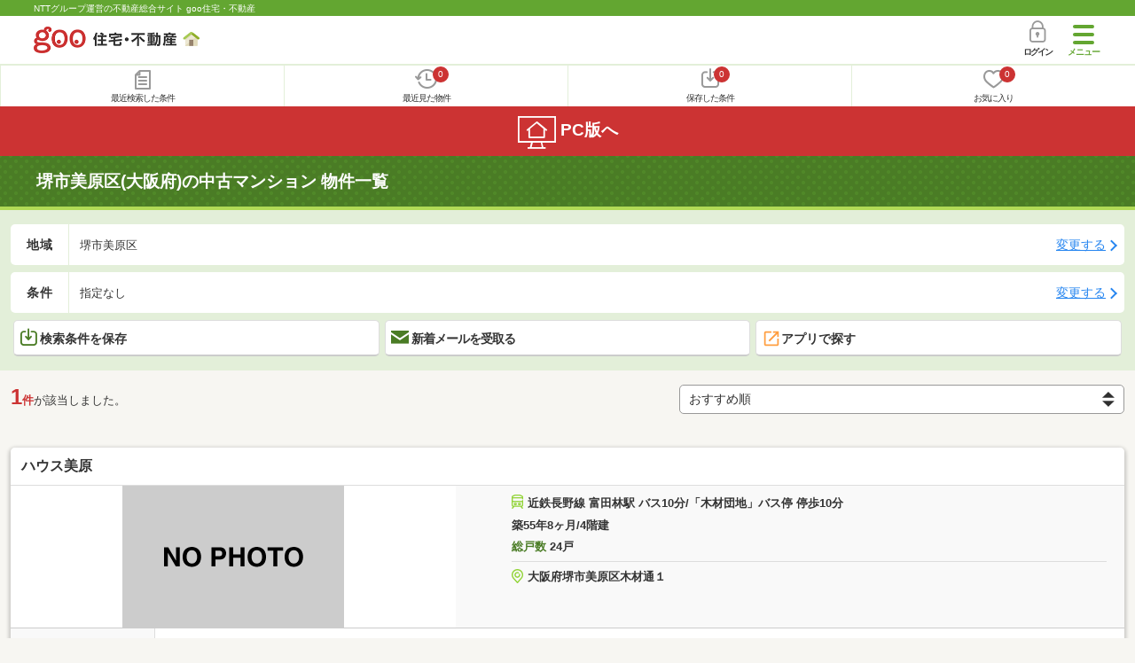

--- FILE ---
content_type: text/html; charset=UTF-8
request_url: https://house.goo.ne.jp/sp/mansion/area_oosaka/27147.html
body_size: 37172
content:
<!DOCTYPE html>




<html lang="ja">
  <head>
<script>
  dataLayer = [{
    'template': 'sp',
    'template_hit': 'sp',
    'goo_login_type': 'nologin',
    'uid': '',
    'dpoint':''
  }];
</script>


<!-- Google Tag Manager snippet-->
<script>(function(w,d,s,l,i){w[l]=w[l]||[];w[l].push({'gtm.start':
new Date().getTime(),event:'gtm.js'});var f=d.getElementsByTagName(s)[0],
j=d.createElement(s),dl=l!='dataLayer'?'&l='+l:'';j.async=true;j.src=
'https://www.googletagmanager.com/gtm.js?id='+i+dl;f.parentNode.insertBefore(j,f);
})(window,document,'script','dataLayer','GTM-MWX4H8');</script>
<!-- End Google Tag Manager -->


                        
<meta charset="UTF-8">
<meta name="viewport" content="width=device-width, initial-scale=1.0, maximum-scale=1.0, user-scalable=no">
<title>堺市美原区(大阪府)の中古マンション 物件情報 【goo住宅・不動産】</title>
<meta name="description" content="【NTTグループ運営のgoo住宅・不動産】大阪府 堺市美原区の中古マンションをお探しならgoo住宅・不動産。中古マンション[中古売マンション、中古分譲マンション]の購入情報のほか、過去物件が見られるマンションライブラリーなど、中古マンションの購入に役立つ不動産物件情報が満載です。豊富な物件情報の中からあなたの理想の中古マンションを見つけてください。">
<meta name="keywords" content="大阪府,堺市美原区 マンション,物件一覧,マンション,中古マンション,不動産"><meta name="format-detection" content="telephone=no">
<meta name="robots" content="noarchive">
<link rel="apple-touch-icon-precomposed" href="/sp/house_512.png">
<link rel="canonical" href="https://house.goo.ne.jp/buy/kansai_um/area_oosaka/27147.html"><link rel="preload" href="/sp/house/fonts/icomoon.ttf?37m9fz" as="font" type="font/ttf" crossorigin>
<link href="/sp/house/css/slick.css?2025110418" rel="stylesheet">
<link href="/sp/house/css/common.css?2025120313" rel="stylesheet">
<link href="/house/css/1.7.css?202601210818" rel="stylesheet">
<link href="/sp/house/css/1.7_sp.css?2025110418" rel="stylesheet">
<link href="/sp/house/css/colorbox.css?2025110418" rel="stylesheet">
<link href="/sp/house/css/list.css?2025112615" rel="stylesheet">

  </head>
  <body>
<!-- Google Tag Manager (noscript) -->
<noscript><iframe src="https://www.googletagmanager.com/ns.html?id=GTM-MWX4H8" height="0" width="0" style="display:none;visibility:hidden"></iframe></noscript>
<!-- End Google Tag Manager (noscript) -->


    <div id="container">
<div id="top-anc" class="cmnHeaderWrap">
  <header id="cmnHeader" class="cmnHeader">
    <div class="cmnHeader-caption"><a href="/sp/" class="cmnHeader-captionLink">NTTグループ運営の不動産総合サイト goo住宅・不動産</a></div>
    <div class="cmnHeader-inner cmnClearfix">
      <a href="/sp/" class="cmnHeader-logo"><div class="cmnHeader-logoInner"><img src="/sp/house/img/cmn_logo.png" width="187" height="30" alt="goo 住宅・不動産" class="cmnHeader-logoImg" decoding="async"></div></a>
      <div class="cmnHeader-navBtn sp">
        <button class="cmnHeader-navBtnInner"><span class="cmnHeader-btnWrap"><span class="cmnHeader-btnLine"></span></span><span class="cmnHeader-navBtnTxt"></span></button>
      </div>
            <a href="https://login.mail.goo.ne.jp/id/authn/LoginStart?Site=house.goo.ne.jp&Success=https%3A%2F%2Fhouse.goo.ne.jp%2Fsp%2Fmansion%2Farea_oosaka%2F27147.html" class="cmnHeader-login" rel="nofollow"><span class="cmnHeader-loginIcon"><span class="cmnIcon login"></span></span><span class="cmnHeader-loginTxt">ログイン</span></a>
    </div>
    <div class="cmnHeader-personal">
      <ul class="cmnHeader-personalInner">
        <li class="cmnHeader-personalList"><a href="/sp/history/joken.html" class="cmnHeader-personalLink" rel="nofollow"><span class="cmnHeader-personalIcon"><span class="cmnIcon listview"></span></span><span class="cmnHeader-personalTxt">最近検索した条件</span></a></li>
        <li class="cmnHeader-personalList"><a href="/sp/history/bukken.html" class="cmnHeader-personalLink" rel="nofollow"><span class="cmnHeader-personalIcon"><span class="cmnIcon clock"></span><span name="hapart_cnt" class="cmnHeader-personalCnt"></span></span><span class="cmnHeader-personalTxt">最近見た物件</span></a></li>
        <li class="cmnHeader-personalList"><a href="/sp/favorite/joken.html" class="cmnHeader-personalLink" rel="nofollow"><span class="cmnHeader-personalIcon"><span class="cmnIcon download"></span><span name="fcond_cnt" class="cmnHeader-personalCnt"></span></span><span class="cmnHeader-personalTxt">保存した条件</span></a></li>
        <li class="cmnHeader-personalList"><a href="/sp/favorite/bukken.html" class="cmnHeader-personalLink" rel="nofollow"><span class="cmnHeader-personalIcon"><span class="cmnIcon heart"></span><span name="fapart_cnt" class="cmnHeader-personalCnt"></span></span><span class="cmnHeader-personalTxt">お気に入り</span></a></li>
      </ul>
    </div>
     <nav class="cmnHeader-gnav" role="navigation" aria-label="メインメニュー">
  <div class="cmnHeader-gnavInner">
        <section class="gooId">
    <div class="cmnHbox_small cmnFwb cmnMb_0 cmnLh_12">gooID</div>
          <ul class="cmnHeader-gnavMenu">
      <li class="cmnHeader-gnavMenuList">
        <a href="https://login.mail.goo.ne.jp/id/authn/LoginStart?Site=house.goo.ne.jp&Success=https%3A%2F%2Fhouse.goo.ne.jp%2Fsp%2Fmansion%2Farea_oosaka%2F27147.html" class="cmnHeader-gnavMenuLink cmnArrow" rel="nofollow">ログイン</a>
      </li>
      <li class="cmnHeader-gnavMenuList">
        <a href="https://login.mail.goo.ne.jp/id/portal/RegUserStart?Site=house.goo.ne.jp&Success=https%3A%2F%2Fhouse.goo.ne.jp%2Fsp%2Fmansion%2Farea_oosaka%2F27147.html" class="cmnHeader-gnavMenuLink cmnArrow" rel="nofollow">gooID新規登録</a>
      </li>
      </ul>
        </section>
    <div class="cmnHbox_small cmnFwb cmnMb_0">借りる</div>
    <ul class="cmnHeader-gnavMenu">
      <li class="cmnHeader-gnavMenuList">
        <a href="/sp/chintai/?fr=menu" class="cmnHeader-gnavMenuLink cmnArrow">賃貸</a>
      </li>
      <li class="cmnHeader-gnavMenuList">
        <a href="/sp/tenpo/?fr=menu" class="cmnHeader-gnavMenuLink cmnArrow">店舗・事業用</a>
      </li>
    </ul>
    <div class="cmnHbox_small cmnFwb cmnMb_0">買う</div>
    <ul class="cmnHeader-gnavMenu">
      <li class="cmnHeader-gnavMenuList">
        <a href="/sp/new-mansion/?fr=menu" class="cmnHeader-gnavMenuLink cmnArrow">新築マンション</a>
      </li>
      <li class="cmnHeader-gnavMenuList">
        <a href="/sp/mansion/?fr=menu" class="cmnHeader-gnavMenuLink cmnArrow">中古マンション</a>
      </li>
      <li class="cmnHeader-gnavMenuList">
        <a href="/sp/new-ikkodate/?fr=menu" class="cmnHeader-gnavMenuLink cmnArrow">新築一戸建て</a>
      </li>
      <li class="cmnHeader-gnavMenuList">
        <a href="/sp/ikkodate/?fr=menu" class="cmnHeader-gnavMenuLink cmnArrow">中古一戸建て</a>
      </li>
      <li class="cmnHeader-gnavMenuList">
        <a href="/sp/tochi/?fr=menu" class="cmnHeader-gnavMenuLink cmnArrow">土地</a>
      </li>
      <li class="cmnHeader-gnavMenuList">
        <a href="/sp/toushi/?fr=menu" class="cmnHeader-gnavMenuLink cmnArrow">不動産投資</a>
      </li>
    </ul>
    <div id="js-displayHistoryRealEstateArticle-hamburgerMenu"></div>
    <div id="js-displayHistoryCondition-hamburgerMenu"></div>
    <div class="cmnHbox_small cmnFwb cmnMb_0">活用する</div>
    <ul class="cmnHeader-gnavMenu">
      <li class="cmnHeader-gnavMenuList">
        <a href="/sp/sell/?fr=menu" class="cmnHeader-gnavMenuLink cmnArrow">不動産売却査定</a>
      </li>
      <li class="cmnHeader-gnavMenuList">
        <a href="/sp/sell/land/?fr=menu" class="cmnHeader-gnavMenuLink cmnArrow">土地活用</a>
      </li>
    </ul>
    <div class="cmnHbox_small cmnFwb cmnMb_0">お役立ち情報</div>
    <ul class="cmnHeader-gnavMenu">
      <li class="cmnHeader-gnavMenuList">
        <a href="/sp/kurashi/?fr=menu" class="cmnHeader-gnavMenuLink cmnArrow">暮らしデータ</a>
      </li>
      <li class="cmnHeader-gnavMenuList">
        <a href="/sp/chintai/souba/?fr=menu" class="cmnHeader-gnavMenuLink cmnArrow">家賃相場</a>
      </li>
      <li class="cmnHeader-gnavMenuList">
        <a href="/sp/agent/?fr=menu" class="cmnHeader-gnavMenuLink cmnArrow">不動産会社検索</a>
      </li>
    </ul>
    <div class="cmnHbox_small cmnFwb cmnMb_0">goo住宅・不動産アプリ</div>
    <ul class="cmnHeader-gnavMenu">
      <li class="cmnHeader-gnavMenuList">
        <a href="https://goohouse.onelink.me/RBwI/r9gt13oy" class="cmnHeader-gnavMenuLink cmnArrow" data-gtm-event-name="banner_click" data-gtm-ev-category="app_download-lp" data-gtm-ev-label="menu_button01" data-gtm-store-dice="TRUE">アプリをダウンロード</a>
      </li>
      <li class="cmnHeader-gnavMenuList">
        <a href="/sp/info/app/" class="cmnHeader-gnavMenuLink cmnArrow">アプリのメリット</a>
      </li>
    </ul>
    <div class="cmnHeader-navBtn cmnHeader-navBtn_lower sp">
      <button class="cmnHeader-navBtnInner"><span class="cmnHeader-btnWrap"><span class="cmnHeader-btnLine"></span></span><span class="cmnHeader-navBtnTxt"></span></button>
    </div>
  </div><!-- end cmnHeader-gnavInner -->
</nav>
   </header><!-- end cmnHeader -->
</div><!-- end cmnHeaderWrap -->
<div class="cmnOverlay"></div>



<main id="main" class="cmnMain cmnBorder_n" role="main">
    <h1 class="cmnFs_5 cmnColor_white cmnHbox_belt cmnHbox_border cmnBgDot">堺市美原区(大阪府)の中古マンション 物件一覧</h1>
  <form action="" method="POST" name="frm_list">
    <div class="cmnInner setting">
  <div class="js-cmnListClick cmnChange">
    <div class="cmnChange-inner">
      <h2 class="cmnChange-title">地域</h2>
      <p class="cmnChange-txt cmnTextEllipsis">
        堺市美原区
      </p>
    </div>
    <span class="cmnChange-btn">変更する</span>
    <a class="linkurl" href="/sp/mansion/area_oosaka/?lc%5B%5D=27147"></a>
  </div><!-- end cmnChange -->
  <div class="js-cmnListClick cmnChange">
    <div class="cmnChange-inner">
      <h2 class="cmnChange-title">条件</h2>
      <p class="cmnChange-txt cmnTextEllipsis">
        指定なし
      </p>
    </div>
    <span class="cmnChange-btn">変更する</span>
    <a class="linkurl" href="/sp/mansion/search.html?la=kansai&ma=oosaka&lc%5B%5D=27147" rel="nofollow"></a>
  </div><!-- end cmnChange -->
  <div class="listBtns">
    <ul class="listBtns-inner">
      <li name="add_fv_cond" data-cond="%2Fmansion%2Fresult.html%3Fla%3Dkansai%26ma%3Doosaka%26lc%255B%255D%3D27147" data-genre_cd="um" class="listBtns-list">
        <a href="javascript:void(0)" class="js-cmnModalHtml-joken listBtns-link joken"><span class="listBtns-linkInner"><span class="cmnIcon cmnIcon_inline joken"></span>検索条件を保存</span></a>
      </li>
      <li class="listBtns-list">
        <a href="javascript:void(0)" onClick="navigateTo(document.frm_list,'https://house.goo.ne.jp/sp/na_mail/mail_form.html','','','_self');" class="listBtns-link mail" rel="nofollow"><span class="listBtns-linkInner"><span class="cmnIcon cmnIcon_inline mail-small"></span>新着メールを受取る</span></a>
      </li>
      <li class="listBtns-list">
        <a href="javascript:void(O)" onClick="" class="listBtns-link js-search_application" rel=""><span class="listBtns-linkInner"><span><img src="/sp/house/img/icon/open_new_orange.svg" width="22" height="22" alt="" decoding="async"></span>アプリで探す</span></a>
      </li>
    </ul>
  </div><!-- end cmnInner -->
</div><!-- end cmnInner -->
    <section id="list-anc" class="listResult cmnMb_3">
      <div class="cmnInner">
        <div class="listResult-inner">
          <div class="listResult-txt">
            <span class="cmnColor_red cmnFwb"><span class="cmnFs_4up">1</span>件</span>が該当しました。
          </div>
          <select name="sk1" id="sk1" onChange="return doSort();" class="cmnForm-select">
            <option value="1">価格安い</option>
            <option value="2">価格高い</option>
            <option value="10">駅から近い</option>
            <option value="6">面積広い</option>
            <option value="11">間取り広い</option>
            <option value="7">築年月新しい</option>
            <option value="12">総戸数多い</option>
            <option value="3">新着順</option>
            <option value="15" selected="selected">おすすめ順</option>
          </select>
          <input type="hidden" id="resetSort" value="/sp/mansion/area_oosaka/27147.html">
        </div>
      </div><!-- end cmnInner -->
    </section><!-- end listResult -->
    <section class="listBlock cmnMb_7">
      <div class="cmnInner">
        <div class="listBlock-box">
  <h2 class="listBlock-title">
          ハウス美原
    </h2>
  <div class="listBlock-info">
    <div class="listBlock-infoImgArea">
            <img src="/sp/house/img/common/nophoto_250_250.png" alt="NO PHOTO" class="listBlock-infoImg" width="140" height="160" decoding="async">
          </div>
    <div class="listBlock-infoTxtArea">
      <div class="listBlock-infoTxtAreaInner">
        <ul class="js-cmnAccRestBox">
                <li><img src="/sp/house/img/cmn_icon_train.png" alt="最寄り駅" class="cmnIcon cmnIcon_inline nearest-station" width="26" height="32" decoding="async">近鉄長野線 富田林駅 バス10分/「木材団地」バス停 停歩10分</li>
              </ul>
        <a href="javascript:void(0)" class="js-cmnAccRestBtn listBlock-infoMore">その他の交通</a>
        <div class="listBlock-infoTxtYear">築55年8ヶ月/4階建</div>
        <p class="cmnMt_1">
          <span class="cmnColor_green">総戸数</span>
            24戸
          </p>
      </div>
      <img src="/sp/house/img/cmn_icon_marker.png" alt="住所" class="cmnIcon cmnIcon_inline address" width="26" height="32" decoding="async">大阪府堺市美原区木材通１
    </div>
  </div>
  <div class="listBlock-room">
    <ul class="js-accRoomBox listBlock-roomInner">
                                                                    <li class="listBlock-roomList has-nayose">
        <div class="listBlock-roomCheck">
          <div class="cmnForm-checkbox">
            <input type="checkbox" value="1060Z78833381" name="ai[]" id="1060Z78833381" onclick="return checkNumberOfSelection(this, 'ai[]')" class="cmnForm-input"><label class="cmnForm-label" for="1060Z78833381"></label>
          </div>
        </div>
        <div class="listBlock-roomDetail cmnArrow cmnArrow_right">
          <a class="cmnColor_black name_id-btn name_id-btn-more" target="_blank" href="/sp/mansion/detail/1/060Z78833381/113887006/x1060Z78833381.html" onclick="$('#his_id_1060Z78833381').show();">
                    <div class="listBlock-roomDetailInner">
                <div class="listBlock-roomDetailImgArea flex fixed">
                  <div class="listBlock-roomDetailImgAreaInner">
                        <img src="https://img.house.goo.ne.jp/um/1/https%253A%252F%252Fsuumo.jp%252Ffront%252Fgazo%252Fbukken%252F060%252FN010000%252Fimg%252F381%252F78833381%252F78833381_0006.jpg?280x280" class="listBlock-roomDetailImg" alt="間取り図" width="84" height="84" decoding="async">
                      </div>
                </div>
                <div class="listBlock-roomDetailTxtArea grow">
                  <div class="listBlock-roomDetailHeart slim"></div>
                  <span class="cmnBadge cmnBadge_grayBorder" id="his_id_1060Z78833381" style="display:none;" data-genre="um">閲覧済</span>
                  <p class="listBlock-roomDetailPrice"><span class="listBlock-roomDetailPriceStrong">280</span>万円</p>
                  <p>1LDK&nbsp;46.1m<sup>2</sup><br>3階
&nbsp;南                  </p>
                </div>
              </div>
                  <ul class="listBlock-propertyIcon">
                      <li class="listBlock-propertyIconList">
                  <span class="listBlock-propertyIconTxt">南向き</span>
                </li>
                              <li class="listBlock-propertyIconList">
                  <span class="listBlock-propertyIconTxt">駐車場あり</span>
                </li>
                              <li class="listBlock-propertyIconList">
                  <span class="listBlock-propertyIconTxt">所有権</span>
                </li>
                              <li class="listBlock-propertyIconList">
                  <span class="listBlock-propertyIconTxt">2階以上</span>
                </li>
                              <li class="listBlock-propertyIconList">
                  <span class="listBlock-propertyIconTxt">間取り図有り</span>
                </li>
                            </ul>
                      <div class="listBlock-recommend space-b02">
                <div class="listBlock-recommendInner">
                  ・浴室には湿気がたまりやすく、換気扇だけではどうしてもカビが出やすいですが浴室に窓があるだけでお風呂のカビ掃除がラクラクですね♪・南面バルコニーで毎日のお洗濯も快適ですね♪・リビング、洋室に収納スペースがあるため、スッキリ片付けて広く使えます！※修繕積立金は管理費に含みます弊社にはリフォーム専門チームが在籍しており、ご予算やご要望に沿ってお客様にぴったりなプランをご用意させていただきます！住宅ローンのご相談等あらゆるご相談、お問合せも承ります。お気軽にお問合せください♪
                </div>
              </div>
              </a>
          <a href="javascript:void(0)" class="js-cmnModalHtml-okiniiri cmnIcon favorite-list slim" data-id="1060Z78833381,um"></a>
        </div>
      </li>
      </ul>
  </div>
</div>
            </div><!-- end cmnInner -->
    </section><!-- end listBlock -->
    <div class="cmnPagination">
  <div class="cmnInner">
    <ul class="cmnPagination-inner">
    </ul>
  </div><!-- end cmnInner -->
</div>
<div class="cmnPager">
  <div class="cmnInner">
    <ul class="cmnPager-inner">
      <li class="cmnPager-list">
      </li>
      <li class="cmnPager-list">
        <span href="javascript:void(0)" class="cmnPager-link">
          <span class="cmnPager-txt">1<span class="cmnPager-sub">棟</span></span>
        </span>
      </li>
      <li class="cmnPager-list">
      </li>
    </ul>
  </div><!-- end cmnInner -->
</div>

    <div class="cmnInner setting">
  <div class="js-cmnListClick cmnChange">
    <div class="cmnChange-inner">
      <h2 class="cmnChange-title">地域</h2>
      <p class="cmnChange-txt cmnTextEllipsis">
        堺市美原区
      </p>
    </div>
    <span class="cmnChange-btn">変更する</span>
    <a class="linkurl" href="/sp/mansion/area_oosaka/?lc%5B%5D=27147"></a>
  </div><!-- end cmnChange -->
  <div class="js-cmnListClick cmnChange">
    <div class="cmnChange-inner">
      <h2 class="cmnChange-title">条件</h2>
      <p class="cmnChange-txt">
        指定なし
      </p>
    </div>
    <span class="cmnChange-btn">変更する</span>
    <a class="linkurl" href="/sp/mansion/search.html?la=kansai&ma=oosaka&lc%5B%5D=27147" rel="nofollow"></a>
  </div><!-- end cmnChange -->
  <div class="listBtns">
    <ul class="listBtns-inner">
      <li name="add_fv_cond" data-cond="%2Fmansion%2Fresult.html%3Fla%3Dkansai%26ma%3Doosaka%26lc%255B%255D%3D27147" data-genre_cd="um" class="listBtns-list">
        <a href="javascript:void(0)" class="js-cmnModalHtml-joken listBtns-link joken"><span class="listBtns-linkInner"><span class="cmnIcon cmnIcon_inline joken"></span>検索条件を保存</span></a>
      </li>
      <li class="listBtns-list">
        <a href="javascript:void(0)" onClick="navigateTo(document.frm_list,'https://house.goo.ne.jp/sp/na_mail/mail_form.html','','','_self');" class="listBtns-link mail" rel="nofollow"><span class="listBtns-linkInner"><span class="cmnIcon cmnIcon_inline mail-small"></span>新着メールを受取る</span></a>
      </li>
      <li class="listBtns-list">
        <a href="javascript:void(O)" onClick="" class="listBtns-link js-search_application" rel=""><span class="listBtns-linkInner"><span><img src="/sp/house/img/icon/open_new_orange.svg" width="22" height="22" alt="" loading="lazy"></span>アプリで探す</span></a>
      </li>
    </ul>
  </div><!-- end cmnInner -->
</div><!-- end cmnInner -->
    <div class="cmnError-message cmnMb_4">
      <div class="cmnInner">
        <div class="cmnError-messageTitle">申し訳ございません。条件にあう物件が少なかったため<br>以下は「堺市北区と岸和田市」の物件情報を表示しています。</div>
      </div>
    </div>
        <h1 class="cmnFs_5 cmnColor_white cmnHbox_belt cmnHbox_border cmnBgDot cmnMb_4">堺市北区と岸和田市の中古マンション 物件一覧</h1>
    <section class="listBlock cmnMb_7">
      <div class="cmnInner">
        <div class="listBlock-box">
  <h2 class="listBlock-title">
          陵南住宅壱号棟
    </h2>
  <div class="listBlock-info">
    <div class="listBlock-infoImgArea">
            <img src="https://img.house.goo.ne.jp/um/4/https%253A%252F%252Fimage2.homes.jp%252Fsmallimg%252Fimage.php%253Ffile%253Dhttp%25253A%25252F%25252Fimg.homes.jp%25252F8988%25252Fsale%25252F2366%25252F2%25252F2%25252Fdv8y.jpg%2526width%253D500%2526height%253D500?280x280" alt="陵南住宅壱号棟" class="listBlock-infoImg" width="140" height="160" decoding="async">
          </div>
    <div class="listBlock-infoTxtArea">
      <div class="listBlock-infoTxtAreaInner">
        <ul class="js-cmnAccRestBox">
                <li><img src="/sp/house/img/cmn_icon_train.png" alt="最寄り駅" class="cmnIcon cmnIcon_inline nearest-station" width="26" height="32" decoding="async">阪和線 上野芝駅 徒歩14分</li>
              </ul>
        <a href="javascript:void(0)" class="js-cmnAccRestBtn listBlock-infoMore">その他の交通</a>
        <div class="listBlock-infoTxtYear">築49年11ヶ月/10階建</div>
        <p class="cmnMt_1">
          <span class="cmnColor_green">総戸数</span>
            78戸
          </p>
      </div>
      <img src="/sp/house/img/cmn_icon_marker.png" alt="住所" class="cmnIcon cmnIcon_inline address" width="26" height="32" decoding="async">大阪府堺市北区百舌鳥西之町１丁
    </div>
  </div>
  <div class="listBlock-room">
    <ul class="js-accRoomBox listBlock-roomInner">
                                                                    <li class="listBlock-roomList has-nayose">
        <div class="listBlock-roomCheck">
          <div class="cmnForm-checkbox">
            <input type="checkbox" value="489880002366" name="ai[]" id="489880002366" onclick="return checkNumberOfSelection(this, 'ai[]')" class="cmnForm-input"><label class="cmnForm-label" for="489880002366"></label>
          </div>
        </div>
        <div class="listBlock-roomDetail cmnArrow cmnArrow_right">
          <a class="cmnColor_black name_id-btn name_id-btn-more" target="_blank" href="/sp/mansion/detail/4/89880002366/8988/x489880002366.html" onclick="$('#his_id_489880002366').show();">
                  <img src="/sp/house/img/list_new.png" alt="NEW" class="cmnIcon-new" width="40" height="40" decoding="async">
                    <div class="listBlock-roomDetailInner">
                <div class="listBlock-roomDetailImgArea flex fixed">
                  <div class="listBlock-roomDetailImgAreaInner">
                        <img src="https://img.house.goo.ne.jp/um/4/https%253A%252F%252Fimage1.homes.jp%252Fsmallimg%252Fimage.php%253Ffile%253Dhttp%25253A%25252F%25252Fimg.homes.jp%25252F8988%25252Fsale%25252F2366%25252F1%25252F1%25252Fvxf0.jpg%2526width%253D500%2526height%253D500?280x280" class="listBlock-roomDetailImg" alt="間取り図" width="84" height="84" decoding="async">
                      </div>
                </div>
                <div class="listBlock-roomDetailTxtArea grow">
                  <div class="listBlock-roomDetailHeart slim"></div>
                  <span class="cmnBadge cmnBadge_grayBorder" id="his_id_489880002366" style="display:none;" data-genre="um">閲覧済</span>
                  <p class="listBlock-roomDetailPrice"><span class="listBlock-roomDetailPriceStrong">1390</span>万円</p>
                  <p>3LDK&nbsp;68.37m<sup>2</sup><br>2階
&nbsp;南                  </p>
                </div>
              </div>
                  <ul class="listBlock-propertyIcon">
                      <li class="listBlock-propertyIconList">
                  <span class="listBlock-propertyIconTxt">南向き</span>
                </li>
                              <li class="listBlock-propertyIconList">
                  <span class="listBlock-propertyIconTxt">駐車場あり</span>
                </li>
                              <li class="listBlock-propertyIconList">
                  <span class="listBlock-propertyIconTxt">即入居可</span>
                </li>
                              <li class="listBlock-propertyIconList">
                  <span class="listBlock-propertyIconTxt">所有権</span>
                </li>
                              <li class="listBlock-propertyIconList">
                  <span class="listBlock-propertyIconTxt">リフォームリノベーション</span>
                </li>
                              <li class="listBlock-propertyIconList">
                  <span class="listBlock-propertyIconTxt">システムキッチン</span>
                </li>
                      </ul>
                      <div class="listBlock-recommend space-b02">
                <div class="listBlock-recommendInner">
                  【即日内覧可能物件】■R7年10月リフォーム済！■南向き日当たり良好【頭金なし月々3万円台～】
                </div>
              </div>
              </a>
          <a href="javascript:void(0)" class="js-cmnModalHtml-okiniiri cmnIcon favorite-list slim" data-id="489880002366,um"></a>
        </div>
      </li>
      </ul>
  </div>
</div>
      <div class="listBlock-box">
  <h2 class="listBlock-title">
          岸和田コーポラス弐号棟　中古マンション
    </h2>
  <div class="listBlock-info">
    <div class="listBlock-infoImgArea">
            <img src="https://img.house.goo.ne.jp/um/1/https%253A%252F%252Fsuumo.jp%252Ffront%252Fgazo%252Fbukken%252F060%252FN010000%252Fimg%252F095%252F78196095%252F78196095_0001.jpg?280x280" alt="岸和田コーポラス弐号棟　中古マンション" class="listBlock-infoImg" width="140" height="160" decoding="async">
          </div>
    <div class="listBlock-infoTxtArea">
      <div class="listBlock-infoTxtAreaInner">
        <ul class="js-cmnAccRestBox">
                <li><img src="/sp/house/img/cmn_icon_train.png" alt="最寄り駅" class="cmnIcon cmnIcon_inline nearest-station" width="26" height="32" decoding="async">南海本線 和泉大宮駅 徒歩14分</li>
              <li>南海本線 春木駅 徒歩18分</li>
              <li>南海本線 岸和田駅 徒歩25分</li>
              </ul>
        <a href="javascript:void(0)" class="js-cmnAccRestBtn listBlock-infoMore">その他の交通</a>
        <div class="listBlock-infoTxtYear">築43年/11階建</div>
        <p class="cmnMt_1">
          <span class="cmnColor_green">総戸数</span>
            270戸
          </p>
      </div>
      <img src="/sp/house/img/cmn_icon_marker.png" alt="住所" class="cmnIcon cmnIcon_inline address" width="26" height="32" decoding="async">大阪府岸和田市下野町２
    </div>
  </div>
  <div class="listBlock-room">
    <ul class="js-accRoomBox listBlock-roomInner">
                                                                    <li class="listBlock-roomList has-nayose">
        <div class="listBlock-roomCheck">
          <div class="cmnForm-checkbox">
            <input type="checkbox" value="488800004924" name="ai[]" id="488800004924" onclick="return checkNumberOfSelection(this, 'ai[]')" class="cmnForm-input"><label class="cmnForm-label" for="488800004924"></label>
          </div>
        </div>
        <div class="listBlock-roomDetail cmnArrow cmnArrow_right">
          <a class="cmnColor_black name_id-btn name_id-btn-more" target="_blank" href="/sp/mansion/detail/4/88800004924/8880/x488800004924.html" onclick="$('#his_id_488800004924').show();">
                  <img src="/sp/house/img/list_new.png" alt="NEW" class="cmnIcon-new" width="40" height="40" decoding="async">
                    <div class="listBlock-roomDetailInner">
                <div class="listBlock-roomDetailImgArea flex fixed">
                  <div class="listBlock-roomDetailImgAreaInner">
                        <img src="https://img.house.goo.ne.jp/um/4/https%253A%252F%252Fimage4.homes.jp%252Fsmallimg%252Fimage.php%253Ffile%253Dhttp%25253A%25252F%25252Fimg.homes.jp%25252F8880%25252Fsale%25252F4924%25252F1%25252F1%25252F3ebp.jpg%2526width%253D500%2526height%253D500?280x280" class="listBlock-roomDetailImg" alt="間取り図" width="84" height="84" decoding="async">
                      </div>
                </div>
                <div class="listBlock-roomDetailTxtArea grow">
                  <div class="listBlock-roomDetailHeart slim"></div>
                  <span class="cmnBadge cmnBadge_grayBorder" id="his_id_488800004924" style="display:none;" data-genre="um">閲覧済</span>
                  <p class="listBlock-roomDetailPrice"><span class="listBlock-roomDetailPriceStrong">780</span>万円</p>
                  <p>4LDK&nbsp;85.91m<sup>2</sup><br>11階
&nbsp;南西                  </p>
                </div>
              </div>
                  <ul class="listBlock-propertyIcon">
                      <li class="listBlock-propertyIconList">
                  <span class="listBlock-propertyIconTxt">駐車場あり</span>
                </li>
                              <li class="listBlock-propertyIconList">
                  <span class="listBlock-propertyIconTxt">最上階</span>
                </li>
                              <li class="listBlock-propertyIconList">
                  <span class="listBlock-propertyIconTxt">モニタ付インターホン</span>
                </li>
                              <li class="listBlock-propertyIconList">
                  <span class="listBlock-propertyIconTxt">浴室乾燥機</span>
                </li>
                              <li class="listBlock-propertyIconList">
                  <span class="listBlock-propertyIconTxt">所有権</span>
                </li>
                              <li class="listBlock-propertyIconList">
                  <span class="listBlock-propertyIconTxt">エレベーター</span>
                </li>
                      </ul>
                      <div class="listBlock-recommend space-b02">
                <div class="listBlock-recommendInner">
                  ◆広々4LDK！最上階＆南西バルコニーで日当たり良好♪◆生活利便施設が徒歩圏内の好立地◎
                </div>
              </div>
              </a>
          <a href="javascript:void(0)" class="js-cmnModalHtml-okiniiri cmnIcon favorite-list slim" data-id="488800004924,um"></a>
        </div>
      </li>
      </ul>
  </div>
</div>
      <div class="listBlock-box">
  <h2 class="listBlock-title">
          岸和田コーポラス壱号棟
    </h2>
  <div class="listBlock-info">
    <div class="listBlock-infoImgArea">
            <img src="https://img.house.goo.ne.jp/um/1/https%253A%252F%252Fsuumo.jp%252Ffront%252Fgazo%252Fbukken%252F060%252FN010000%252Fimg%252F954%252F78231954%252F78231954_0008.jpg?280x280" alt="岸和田コーポラス壱号棟" class="listBlock-infoImg" width="140" height="160" loading="lazy">
          </div>
    <div class="listBlock-infoTxtArea">
      <div class="listBlock-infoTxtAreaInner">
        <ul class="js-cmnAccRestBox">
                <li><img src="/sp/house/img/cmn_icon_train.png" alt="最寄り駅" class="cmnIcon cmnIcon_inline nearest-station" width="26" height="32" loading="lazy">南海本線 和泉大宮駅 徒歩12分</li>
              <li>南海本線 岸和田駅 徒歩22分</li>
              <li>ＪＲ阪和線 下松駅 徒歩33分</li>
              </ul>
        <a href="javascript:void(0)" class="js-cmnAccRestBtn listBlock-infoMore">その他の交通</a>
        <div class="listBlock-infoTxtYear">築44年/11階建</div>
        <p class="cmnMt_1">
          <span class="cmnColor_green">総戸数</span>
            131戸
          </p>
      </div>
      <img src="/sp/house/img/cmn_icon_marker.png" alt="住所" class="cmnIcon cmnIcon_inline address" width="26" height="32" loading="lazy">大阪府岸和田市下野町２
    </div>
  </div>
  <div class="listBlock-room">
    <ul class="js-accRoomBox listBlock-roomInner">
                                                                    <li class="listBlock-roomList has-nayose">
        <div class="listBlock-roomCheck">
          <div class="cmnForm-checkbox">
            <input type="checkbox" value="41421200003059" name="ai[]" id="41421200003059" onclick="return checkNumberOfSelection(this, 'ai[]')" class="cmnForm-input"><label class="cmnForm-label" for="41421200003059"></label>
          </div>
        </div>
        <div class="listBlock-roomDetail cmnArrow cmnArrow_right">
          <a class="cmnColor_black name_id-btn name_id-btn-more" target="_blank" href="/sp/mansion/detail/4/1421200003059/142120/x41421200003059.html" onclick="$('#his_id_41421200003059').show();">
                  <img src="/sp/house/img/list_new.png" alt="NEW" class="cmnIcon-new" width="40" height="40" loading="lazy">
                    <div class="listBlock-roomDetailInner">
                <div class="listBlock-roomDetailImgArea flex fixed">
                  <div class="listBlock-roomDetailImgAreaInner">
                        <img src="https://img.house.goo.ne.jp/um/4/https%253A%252F%252Fimage3.homes.jp%252Fsmallimg%252Fimage.php%253Ffile%253Dhttp%25253A%25252F%25252Fimg.homes.jp%25252F142120%25252Fsale%25252F3059%25252F1%25252F2%25252Fbvan.jpg%2526width%253D500%2526height%253D500?280x280" class="listBlock-roomDetailImg" alt="間取り図" width="84" height="84" loading="lazy">
                      </div>
                </div>
                <div class="listBlock-roomDetailTxtArea grow">
                  <div class="listBlock-roomDetailHeart slim"></div>
                  <span class="cmnBadge cmnBadge_grayBorder" id="his_id_41421200003059" style="display:none;" data-genre="um">閲覧済</span>
                  <p class="listBlock-roomDetailPrice"><span class="listBlock-roomDetailPriceStrong">1198</span>万円</p>
                  <p>3LDK&nbsp;75.2m<sup>2</sup><br>5階
&nbsp;南西                  </p>
                </div>
              </div>
                  <ul class="listBlock-propertyIcon">
                      <li class="listBlock-propertyIconList">
                  <span class="listBlock-propertyIconTxt">駐車場あり</span>
                </li>
                              <li class="listBlock-propertyIconList">
                  <span class="listBlock-propertyIconTxt">モニタ付インターホン</span>
                </li>
                              <li class="listBlock-propertyIconList">
                  <span class="listBlock-propertyIconTxt">所有権</span>
                </li>
                              <li class="listBlock-propertyIconList">
                  <span class="listBlock-propertyIconTxt">リフォームリノベーション</span>
                </li>
                              <li class="listBlock-propertyIconList">
                  <span class="listBlock-propertyIconTxt">システムキッチン</span>
                </li>
                              <li class="listBlock-propertyIconList">
                  <span class="listBlock-propertyIconTxt">カウンターキッチン</span>
                </li>
                      </ul>
                      <div class="listBlock-recommend space-b02">
                <div class="listBlock-recommendInner">
                  【本日内覧可能】南西向き日当たり良好　令和７年１０月リフォーム完了予定　暮らしやすい３ＬＤＫ　ワイドバルコニー　全室収納有　南海本線「和泉大宮」駅まで徒歩１２分
                </div>
              </div>
              </a>
          <a href="javascript:void(0)" class="js-cmnModalHtml-okiniiri cmnIcon favorite-list slim" data-id="41421200003059,um"></a>
        </div>
      </li>
                                                                  <li class="listBlock-roomList has-nayose">
        <div class="listBlock-roomCheck">
          <div class="cmnForm-checkbox">
            <input type="checkbox" value="488800004997" name="ai[]" id="488800004997" onclick="return checkNumberOfSelection(this, 'ai[]')" class="cmnForm-input"><label class="cmnForm-label" for="488800004997"></label>
          </div>
        </div>
        <div class="listBlock-roomDetail cmnArrow cmnArrow_right">
          <a class="cmnColor_black name_id-btn name_id-btn-more" target="_blank" href="/sp/mansion/detail/4/88800004997/8880/x488800004997.html" onclick="$('#his_id_488800004997').show();">
                    <div class="listBlock-roomDetailInner">
                <div class="listBlock-roomDetailImgArea flex fixed">
                  <div class="listBlock-roomDetailImgAreaInner">
                        <img src="https://img.house.goo.ne.jp/um/4/https%253A%252F%252Fimage2.homes.jp%252Fsmallimg%252Fimage.php%253Ffile%253Dhttp%25253A%25252F%25252Fimg.homes.jp%25252F8880%25252Fsale%25252F4997%25252F1%25252F1%25252F5l5r.jpg%2526width%253D500%2526height%253D500?280x280" class="listBlock-roomDetailImg" alt="間取り図" width="84" height="84" loading="lazy">
                      </div>
                </div>
                <div class="listBlock-roomDetailTxtArea grow">
                  <div class="listBlock-roomDetailHeart slim"></div>
                  <span class="cmnBadge cmnBadge_grayBorder" id="his_id_488800004997" style="display:none;" data-genre="um">閲覧済</span>
                  <p class="listBlock-roomDetailPrice"><span class="listBlock-roomDetailPriceStrong">880</span>万円</p>
                  <p>5LDK&nbsp;96.31m<sup>2</sup><br>4階
&nbsp;南西                  </p>
                </div>
              </div>
                  <ul class="listBlock-propertyIcon">
                      <li class="listBlock-propertyIconList">
                  <span class="listBlock-propertyIconTxt">駐車場あり</span>
                </li>
                              <li class="listBlock-propertyIconList">
                  <span class="listBlock-propertyIconTxt">モニタ付インターホン</span>
                </li>
                              <li class="listBlock-propertyIconList">
                  <span class="listBlock-propertyIconTxt">所有権</span>
                </li>
                              <li class="listBlock-propertyIconList">
                  <span class="listBlock-propertyIconTxt">システムキッチン</span>
                </li>
                              <li class="listBlock-propertyIconList">
                  <span class="listBlock-propertyIconTxt">エレベーター</span>
                </li>
                              <li class="listBlock-propertyIconList">
                  <span class="listBlock-propertyIconTxt">2階以上</span>
                </li>
                      </ul>
                      <div class="listBlock-recommend space-b02">
                <div class="listBlock-recommendInner">
                  【平成29年5月にリフォーム履歴有】ファミリー向け5LDK、ゆとりある間取り。設備も充実しています。
                </div>
              </div>
              </a>
          <a href="javascript:void(0)" class="js-cmnModalHtml-okiniiri cmnIcon favorite-list slim" data-id="488800004997,um"></a>
        </div>
      </li>
                                                                  <li class="listBlock-roomList has-nayose">
        <div class="listBlock-roomCheck">
          <div class="cmnForm-checkbox">
            <input type="checkbox" value="41512430000630" name="ai[]" id="41512430000630" onclick="return checkNumberOfSelection(this, 'ai[]')" class="cmnForm-input"><label class="cmnForm-label" for="41512430000630"></label>
          </div>
        </div>
        <div class="listBlock-roomDetail cmnArrow cmnArrow_right">
          <a class="cmnColor_black name_id-btn name_id-btn-more" target="_blank" href="/sp/mansion/detail/4/1512430000630/151243/x41512430000630.html" onclick="$('#his_id_41512430000630').show();">
                    <div class="listBlock-roomDetailInner">
                <div class="listBlock-roomDetailImgArea flex fixed">
                  <div class="listBlock-roomDetailImgAreaInner">
                        <img src="https://img.house.goo.ne.jp/um/4/https%253A%252F%252Fimage3.homes.jp%252Fsmallimg%252Fimage.php%253Ffile%253Dhttps%25253A%25252F%25252Fcdn-lambda-img.cloud.ielove.jp%25252Fimage%25252Fsale%25252Fabbdfb61%25252F48299_50171_2_132000_132000.jpg%25253Ft%25253D20241101161427%2526width%253D500%2526height%253D500?280x280" class="listBlock-roomDetailImg" alt="間取り図" width="84" height="84" loading="lazy">
                      </div>
                </div>
                <div class="listBlock-roomDetailTxtArea grow">
                  <div class="listBlock-roomDetailHeart slim"></div>
                  <span class="cmnBadge cmnBadge_grayBorder" id="his_id_41512430000630" style="display:none;" data-genre="um">閲覧済</span>
                  <p class="listBlock-roomDetailPrice"><span class="listBlock-roomDetailPriceStrong">1120</span>万円</p>
                  <p>3LDK&nbsp;71.6m<sup>2</sup><br>11階
&nbsp;南                  </p>
                </div>
              </div>
                  <ul class="listBlock-propertyIcon">
                      <li class="listBlock-propertyIconList">
                  <span class="listBlock-propertyIconTxt">南向き</span>
                </li>
                              <li class="listBlock-propertyIconList">
                  <span class="listBlock-propertyIconTxt">駐車場あり</span>
                </li>
                              <li class="listBlock-propertyIconList">
                  <span class="listBlock-propertyIconTxt">最上階</span>
                </li>
                              <li class="listBlock-propertyIconList">
                  <span class="listBlock-propertyIconTxt">即入居可</span>
                </li>
                              <li class="listBlock-propertyIconList">
                  <span class="listBlock-propertyIconTxt">所有権</span>
                </li>
                              <li class="listBlock-propertyIconList">
                  <span class="listBlock-propertyIconTxt">リフォームリノベーション</span>
                </li>
                      </ul>
                      <div class="listBlock-recommend space-b02">
                <div class="listBlock-recommendInner">
                  ◎どんなことでもご相談ください ◎弊社取扱のため即日対応可能です ◎諸条件相談可能です。
                </div>
              </div>
              </a>
          <a href="javascript:void(0)" class="js-cmnModalHtml-okiniiri cmnIcon favorite-list slim" data-id="41512430000630,um"></a>
        </div>
      </li>
                                                                  <li class="listBlock-roomList has-nayose">
        <div class="listBlock-roomCheck">
          <div class="cmnForm-checkbox">
            <input type="checkbox" value="41034580006854" name="ai[]" id="41034580006854" onclick="return checkNumberOfSelection(this, 'ai[]')" class="cmnForm-input"><label class="cmnForm-label" for="41034580006854"></label>
          </div>
        </div>
        <div class="listBlock-roomDetail cmnArrow cmnArrow_right">
          <a class="cmnColor_black name_id-btn name_id-btn-more" target="_blank" href="/sp/mansion/detail/4/1034580006854/103458/x41034580006854.html" onclick="$('#his_id_41034580006854').show();">
                    <div class="listBlock-roomDetailInner">
                <div class="listBlock-roomDetailImgArea flex fixed">
                  <div class="listBlock-roomDetailImgAreaInner">
                        <img src="https://img.house.goo.ne.jp/um/4/https%253A%252F%252Fimage3.homes.jp%252Fsmallimg%252Fimage.php%253Ffile%253Dhttps%25253A%25252F%25252Fcdn-lambda-img.cloud.ielove.jp%25252Fimage%25252Fsale%25252Ff304063e%25252F610_30986_2_132000_132000.jpg%25253Ft%25253D20250822140841%2526width%253D500%2526height%253D500?280x280" class="listBlock-roomDetailImg" alt="間取り図" width="84" height="84" loading="lazy">
                      </div>
                </div>
                <div class="listBlock-roomDetailTxtArea grow">
                  <div class="listBlock-roomDetailHeart slim"></div>
                  <span class="cmnBadge cmnBadge_grayBorder" id="his_id_41034580006854" style="display:none;" data-genre="um">閲覧済</span>
                  <p class="listBlock-roomDetailPrice"><span class="listBlock-roomDetailPriceStrong">790</span>万円</p>
                  <p>3LDK&nbsp;71.6m<sup>2</sup><br>8階
&nbsp;南西                  </p>
                </div>
              </div>
                  <ul class="listBlock-propertyIcon">
                      <li class="listBlock-propertyIconList">
                  <span class="listBlock-propertyIconTxt">即入居可</span>
                </li>
                              <li class="listBlock-propertyIconList">
                  <span class="listBlock-propertyIconTxt">所有権</span>
                </li>
                              <li class="listBlock-propertyIconList">
                  <span class="listBlock-propertyIconTxt">エレベーター</span>
                </li>
                              <li class="listBlock-propertyIconList">
                  <span class="listBlock-propertyIconTxt">2階以上</span>
                </li>
                              <li class="listBlock-propertyIconList">
                  <span class="listBlock-propertyIconTxt">間取り図有り</span>
                </li>
                            </ul>
                      <div class="listBlock-recommend space-b02">
                <div class="listBlock-recommendInner">
                  セブンイレブンまで徒歩5分、ウエルシアまで徒歩10分。公園が近く、子育て家族に嬉しい住環境。11階建て8階部分、全居室収納付きの3LDK。和室との続き間で、使いやすいLDK。空き家につき即時引渡し可。
                </div>
              </div>
              </a>
          <a href="javascript:void(0)" class="js-cmnModalHtml-okiniiri cmnIcon favorite-list slim" data-id="41034580006854,um"></a>
        </div>
      </li>
      </ul>
  </div>
</div>
      <div class="listBlock-box">
  <h2 class="listBlock-title">
          サンメゾン新金岡レジデンシャル
    </h2>
  <div class="listBlock-info">
    <div class="listBlock-infoImgArea">
            <img src="https://img.house.goo.ne.jp/um/1/https%253A%252F%252Fsuumo.jp%252Ffront%252Fgazo%252Fbukken%252F060%252FN010000%252Fimg%252F048%252F77357048%252F77357048_0001.jpg?280x280" alt="サンメゾン新金岡レジデンシャル" class="listBlock-infoImg" width="140" height="160" loading="lazy">
          </div>
    <div class="listBlock-infoTxtArea">
      <div class="listBlock-infoTxtAreaInner">
        <ul class="js-cmnAccRestBox">
                <li><img src="/sp/house/img/cmn_icon_train.png" alt="最寄り駅" class="cmnIcon cmnIcon_inline nearest-station" width="26" height="32" loading="lazy">地下鉄御堂筋線 新金岡駅 徒歩2分</li>
              <li>地下鉄御堂筋線 なかもず駅 徒歩18分</li>
              <li>地下鉄御堂筋線 北花田駅 徒歩20分</li>
              </ul>
        <a href="javascript:void(0)" class="js-cmnAccRestBtn listBlock-infoMore">その他の交通</a>
        <div class="listBlock-infoTxtYear">築5年1ヶ月/11階建</div>
        <p class="cmnMt_1">
          <span class="cmnColor_green">総戸数</span>
            250戸
          </p>
      </div>
      <img src="/sp/house/img/cmn_icon_marker.png" alt="住所" class="cmnIcon cmnIcon_inline address" width="26" height="32" loading="lazy">大阪府堺市北区新金岡町４
    </div>
  </div>
  <div class="listBlock-room">
    <ul class="js-accRoomBox listBlock-roomInner">
                                                                    <li class="listBlock-roomList has-nayose">
        <div class="listBlock-roomCheck">
          <div class="cmnForm-checkbox">
            <input type="checkbox" value="41482420001940" name="ai[]" id="41482420001940" onclick="return checkNumberOfSelection(this, 'ai[]')" class="cmnForm-input"><label class="cmnForm-label" for="41482420001940"></label>
          </div>
        </div>
        <div class="listBlock-roomDetail cmnArrow cmnArrow_right">
          <a class="cmnColor_black name_id-btn name_id-btn-more" target="_blank" href="/sp/mansion/detail/4/1482420001940/148242/x41482420001940.html" onclick="$('#his_id_41482420001940').show();">
                    <div class="listBlock-roomDetailInner">
                <div class="listBlock-roomDetailImgArea flex fixed">
                  <div class="listBlock-roomDetailImgAreaInner">
                        <img src="https://img.house.goo.ne.jp/um/4/https%253A%252F%252Fimage1.homes.jp%252Fsmallimg%252Fimage.php%253Ffile%253Dhttps%25253A%25252F%25252Fcdn-lambda-img.cloud.ielove.jp%25252Fimage%25252Fsale%25252F667c88ee%25252F46263_204410_2_132000_132000.jpg%25253Ft%25253D20251112143017%2526width%253D500%2526height%253D500?280x280" class="listBlock-roomDetailImg" alt="間取り図" width="84" height="84" loading="lazy">
                      </div>
                </div>
                <div class="listBlock-roomDetailTxtArea grow">
                  <div class="listBlock-roomDetailHeart slim"></div>
                  <span class="cmnBadge cmnBadge_grayBorder" id="his_id_41482420001940" style="display:none;" data-genre="um">閲覧済</span>
                  <p class="listBlock-roomDetailPrice"><span class="listBlock-roomDetailPriceStrong">5880</span>万円</p>
                  <p>3LDK&nbsp;71.94m<sup>2</sup><br>9階
&nbsp;西                  </p>
                </div>
              </div>
                  <ul class="listBlock-propertyIcon">
                      <li class="listBlock-propertyIconList">
                  <span class="listBlock-propertyIconTxt">駐車場あり</span>
                </li>
                              <li class="listBlock-propertyIconList">
                  <span class="listBlock-propertyIconTxt">防犯カメラ</span>
                </li>
                              <li class="listBlock-propertyIconList">
                  <span class="listBlock-propertyIconTxt">所有権</span>
                </li>
                              <li class="listBlock-propertyIconList">
                  <span class="listBlock-propertyIconTxt">ペット相談可</span>
                </li>
                              <li class="listBlock-propertyIconList">
                  <span class="listBlock-propertyIconTxt">システムキッチン</span>
                </li>
                              <li class="listBlock-propertyIconList">
                  <span class="listBlock-propertyIconTxt">オール電化</span>
                </li>
                      </ul>
                      <div class="listBlock-recommend space-b02">
                <div class="listBlock-recommendInner">
                  ＼ブルーホーム取扱物件です♪／ ◎クローゼット複数あり収納豊富◎ ◎高層階！眺望良好なお部屋です♪ ◎御堂筋線「新金岡」駅まで徒歩約3分！ ◎周辺環境充実！大変便利な立地です◎
                </div>
              </div>
              </a>
          <a href="javascript:void(0)" class="js-cmnModalHtml-okiniiri cmnIcon favorite-list slim" data-id="41482420001940,um"></a>
        </div>
      </li>
                                                                  <li class="listBlock-roomList has-nayose">
        <div class="listBlock-roomCheck">
          <div class="cmnForm-checkbox">
            <input type="checkbox" value="1060Z77357048" name="ai[]" id="1060Z77357048" onclick="return checkNumberOfSelection(this, 'ai[]')" class="cmnForm-input"><label class="cmnForm-label" for="1060Z77357048"></label>
          </div>
        </div>
        <div class="listBlock-roomDetail cmnArrow cmnArrow_right">
          <a class="cmnColor_black name_id-btn name_id-btn-more" target="_blank" href="/sp/mansion/detail/1/060Z77357048/000232239/x1060Z77357048.html" onclick="$('#his_id_1060Z77357048').show();">
                    <div class="listBlock-roomDetailInner">
                <div class="listBlock-roomDetailImgArea flex fixed">
                  <div class="listBlock-roomDetailImgAreaInner">
                        <img src="https://img.house.goo.ne.jp/um/1/https%253A%252F%252Fsuumo.jp%252Ffront%252Fgazo%252Fbukken%252F060%252FN010000%252Fimg%252F048%252F77357048%252F77357048_0002.jpg?280x280" class="listBlock-roomDetailImg" alt="間取り図" width="84" height="84" loading="lazy">
                      </div>
                </div>
                <div class="listBlock-roomDetailTxtArea grow">
                  <div class="listBlock-roomDetailHeart slim"></div>
                  <span class="cmnBadge cmnBadge_grayBorder" id="his_id_1060Z77357048" style="display:none;" data-genre="um">閲覧済</span>
                  <p class="listBlock-roomDetailPrice"><span class="listBlock-roomDetailPriceStrong">4390</span>万円</p>
                  <p>2LDK&nbsp;60.81m<sup>2</sup><br>9階
&nbsp;西                  </p>
                </div>
              </div>
                  <ul class="listBlock-propertyIcon">
                      <li class="listBlock-propertyIconList">
                  <span class="listBlock-propertyIconTxt">駐車場あり</span>
                </li>
                              <li class="listBlock-propertyIconList">
                  <span class="listBlock-propertyIconTxt">角部屋</span>
                </li>
                              <li class="listBlock-propertyIconList">
                  <span class="listBlock-propertyIconTxt">モニタ付インターホン</span>
                </li>
                              <li class="listBlock-propertyIconList">
                  <span class="listBlock-propertyIconTxt">浴室乾燥機</span>
                </li>
                              <li class="listBlock-propertyIconList">
                  <span class="listBlock-propertyIconTxt">所有権</span>
                </li>
                              <li class="listBlock-propertyIconList">
                  <span class="listBlock-propertyIconTxt">リフォームリノベーション</span>
                </li>
                      </ul>
                      <div class="listBlock-recommend space-b02">
                <div class="listBlock-recommendInner">
                  ---専有部分-------〇2LDK＋WIC＋SIC○専有面積60.81㎡○バルコニー面積9.72㎡○西側バルコニー○９階部分○陽当たり・風通し良好です---設備-------○自動お湯張り追炊機能○浴室暖房喚起乾燥機○温水洗浄暖房便座○システムキッチン○カラーモニター付インターホン---共用部-------○贅沢に空間を使った２層吹き抜けのエントランスホール。○歓談を楽しむソファも設えており、優雅な空間になっております。○グランドエントランスやコミュニティパークを中心に、常緑樹や実のなる樹、色とりどりの花から季節の移ろいを感じられます。ベンチを設えており、憩いの場になっております。
                </div>
              </div>
              </a>
          <a href="javascript:void(0)" class="js-cmnModalHtml-okiniiri cmnIcon favorite-list slim" data-id="1060Z77357048,um"></a>
        </div>
      </li>
                                                                  <li class="listBlock-roomList has-nayose">
        <div class="listBlock-roomCheck">
          <div class="cmnForm-checkbox">
            <input type="checkbox" value="1060Z78142734" name="ai[]" id="1060Z78142734" onclick="return checkNumberOfSelection(this, 'ai[]')" class="cmnForm-input"><label class="cmnForm-label" for="1060Z78142734"></label>
          </div>
        </div>
        <div class="listBlock-roomDetail cmnArrow cmnArrow_right">
          <a class="cmnColor_black name_id-btn name_id-btn-more" target="_blank" href="/sp/mansion/detail/1/060Z78142734/130559001/x1060Z78142734.html" onclick="$('#his_id_1060Z78142734').show();">
                    <div class="listBlock-roomDetailInner">
                <div class="listBlock-roomDetailImgArea flex fixed">
                  <div class="listBlock-roomDetailImgAreaInner">
                        <img src="https://img.house.goo.ne.jp/um/1/https%253A%252F%252Fsuumo.jp%252Ffront%252Fgazo%252Fbukken%252F060%252FN010000%252Fimg%252F734%252F78142734%252F78142734_0003.jpg?280x280" class="listBlock-roomDetailImg" alt="間取り図" width="84" height="84" loading="lazy">
                      </div>
                </div>
                <div class="listBlock-roomDetailTxtArea grow">
                  <div class="listBlock-roomDetailHeart slim"></div>
                  <span class="cmnBadge cmnBadge_grayBorder" id="his_id_1060Z78142734" style="display:none;" data-genre="um">閲覧済</span>
                  <p class="listBlock-roomDetailPrice"><span class="listBlock-roomDetailPriceStrong">3980</span>万円</p>
                  <p>2LDK&nbsp;60.81m<sup>2</sup><br>7階
&nbsp;西                  </p>
                </div>
              </div>
                  <ul class="listBlock-propertyIcon">
                      <li class="listBlock-propertyIconList">
                  <span class="listBlock-propertyIconTxt">駐車場あり</span>
                </li>
                              <li class="listBlock-propertyIconList">
                  <span class="listBlock-propertyIconTxt">モニタ付インターホン</span>
                </li>
                              <li class="listBlock-propertyIconList">
                  <span class="listBlock-propertyIconTxt">浴室乾燥機</span>
                </li>
                              <li class="listBlock-propertyIconList">
                  <span class="listBlock-propertyIconTxt">所有権</span>
                </li>
                              <li class="listBlock-propertyIconList">
                  <span class="listBlock-propertyIconTxt">管理人常駐</span>
                </li>
                              <li class="listBlock-propertyIconList">
                  <span class="listBlock-propertyIconTxt">システムキッチン</span>
                </li>
                      </ul>
                      <div class="listBlock-recommend space-b02">
                <div class="listBlock-recommendInner">
                  ■５帖の洋室とＬＤＫは仕切りの扉を開閉することで間取りが変えられます。■ウォークインクローゼットが２つとシューズインクローゼットが１つで収納も充実。■ペットの飼育も可能（規約有り）■大阪メトロ御堂筋線「新金岡駅」まで徒歩２分。ターミナル駅の天王寺・なんば・梅田にも乗り換えなしでアクセスできます。■スーパーやコンビニ、小学校、区役所などが徒歩５分圏内に揃っており、生活至便な立地です。
                </div>
              </div>
              </a>
          <a href="javascript:void(0)" class="js-cmnModalHtml-okiniiri cmnIcon favorite-list slim" data-id="1060Z78142734,um"></a>
        </div>
      </li>
      </ul>
  </div>
</div>
      <div class="listBlock-box">
  <h2 class="listBlock-title">
          浅香山住宅２５棟
    </h2>
  <div class="listBlock-info">
    <div class="listBlock-infoImgArea">
            <img src="https://img.house.goo.ne.jp/um/1/https%253A%252F%252Fsuumo.jp%252Ffront%252Fgazo%252Fbukken%252F060%252FN010000%252Fimg%252F320%252F79228320%252F79228320_0001.jpg?280x280" alt="浅香山住宅２５棟" class="listBlock-infoImg" width="140" height="160" loading="lazy">
          </div>
    <div class="listBlock-infoTxtArea">
      <div class="listBlock-infoTxtAreaInner">
        <ul class="js-cmnAccRestBox">
                <li><img src="/sp/house/img/cmn_icon_train.png" alt="最寄り駅" class="cmnIcon cmnIcon_inline nearest-station" width="26" height="32" loading="lazy">地下鉄御堂筋線 北花田駅 徒歩5分</li>
              <li>ＪＲ阪和線 浅香駅 徒歩11分</li>
              <li>ＪＲ阪和線 堺市駅 徒歩21分</li>
              </ul>
        <a href="javascript:void(0)" class="js-cmnAccRestBtn listBlock-infoMore">その他の交通</a>
        <div class="listBlock-infoTxtYear">築57年6ヶ月/5階建</div>
        <p class="cmnMt_1">
          <span class="cmnColor_green">総戸数</span>
            910戸
          </p>
      </div>
      <img src="/sp/house/img/cmn_icon_marker.png" alt="住所" class="cmnIcon cmnIcon_inline address" width="26" height="32" loading="lazy">大阪府堺市北区東浅香山町３
    </div>
  </div>
  <div class="listBlock-room">
    <ul class="js-accRoomBox listBlock-roomInner">
                                                                    <li class="listBlock-roomList has-nayose">
        <div class="listBlock-roomCheck">
          <div class="cmnForm-checkbox">
            <input type="checkbox" value="41482420001939" name="ai[]" id="41482420001939" onclick="return checkNumberOfSelection(this, 'ai[]')" class="cmnForm-input"><label class="cmnForm-label" for="41482420001939"></label>
          </div>
        </div>
        <div class="listBlock-roomDetail cmnArrow cmnArrow_right">
          <a class="cmnColor_black name_id-btn name_id-btn-more" target="_blank" href="/sp/mansion/detail/4/1482420001939/148242/x41482420001939.html" onclick="$('#his_id_41482420001939').show();">
                    <div class="listBlock-roomDetailInner">
                <div class="listBlock-roomDetailImgArea flex fixed">
                  <div class="listBlock-roomDetailImgAreaInner">
                        <img src="https://img.house.goo.ne.jp/um/4/https%253A%252F%252Fimage4.homes.jp%252Fsmallimg%252Fimage.php%253Ffile%253Dhttps%25253A%25252F%25252Fcdn-lambda-img.cloud.ielove.jp%25252Fimage%25252Fsale%25252Fbac2a4a3%25252F46263_207288_2_132000_132000.jpg%25253Ft%25253D20260117144607%2526width%253D500%2526height%253D500?280x280" class="listBlock-roomDetailImg" alt="間取り図" width="84" height="84" loading="lazy">
                      </div>
                </div>
                <div class="listBlock-roomDetailTxtArea grow">
                  <div class="listBlock-roomDetailHeart slim"></div>
                  <span class="cmnBadge cmnBadge_grayBorder" id="his_id_41482420001939" style="display:none;" data-genre="um">閲覧済</span>
                  <p class="listBlock-roomDetailPrice"><span class="listBlock-roomDetailPriceStrong">1100</span>万円</p>
                  <p>2LDK&nbsp;46.27m<sup>2</sup><br>3階
&nbsp;南                  </p>
                </div>
              </div>
                  <ul class="listBlock-propertyIcon">
                      <li class="listBlock-propertyIconList">
                  <span class="listBlock-propertyIconTxt">南向き</span>
                </li>
                              <li class="listBlock-propertyIconList">
                  <span class="listBlock-propertyIconTxt">駐車場あり</span>
                </li>
                              <li class="listBlock-propertyIconList">
                  <span class="listBlock-propertyIconTxt">モニタ付インターホン</span>
                </li>
                              <li class="listBlock-propertyIconList">
                  <span class="listBlock-propertyIconTxt">所有権</span>
                </li>
                              <li class="listBlock-propertyIconList">
                  <span class="listBlock-propertyIconTxt">システムキッチン</span>
                </li>
                              <li class="listBlock-propertyIconList">
                  <span class="listBlock-propertyIconTxt">2階以上</span>
                </li>
                      </ul>
                      <div class="listBlock-recommend space-b02">
                <div class="listBlock-recommendInner">
                  ＼ブルーホーム取扱物件です♪／ ◎南向きバルコニーで陽当り良好♪ ◎3階部分・2面に窓があり通風・眺望も◎ ◎コンビニやスーパー・イオンモールなど徒歩圏内です！
                </div>
              </div>
              </a>
          <a href="javascript:void(0)" class="js-cmnModalHtml-okiniiri cmnIcon favorite-list slim" data-id="41482420001939,um"></a>
        </div>
      </li>
      </ul>
  </div>
</div>
      <div class="listBlock-box">
  <h2 class="listBlock-title">
          ビッグカーサ堺しらさぎ駅前ｃａｓａＧ
    </h2>
  <div class="listBlock-info">
    <div class="listBlock-infoImgArea">
            <img src="https://img.house.goo.ne.jp/um/4/https%253A%252F%252Fimage1.homes.jp%252Fsmallimg%252Fimage.php%253Ffile%253Dhttp%25253A%25252F%25252Fimg.homes.jp%25252F8988%25252Fsale%25252F2418%25252F2%25252F2%25252F9245.jpg%2526width%253D500%2526height%253D500?280x280" alt="ビッグカーサ堺しらさぎ駅前ｃａｓａＧ" class="listBlock-infoImg" width="140" height="160" loading="lazy">
          </div>
    <div class="listBlock-infoTxtArea">
      <div class="listBlock-infoTxtAreaInner">
        <ul class="js-cmnAccRestBox">
                <li><img src="/sp/house/img/cmn_icon_train.png" alt="最寄り駅" class="cmnIcon cmnIcon_inline nearest-station" width="26" height="32" loading="lazy">南海電鉄高野線 白鷺駅 徒歩3分</li>
              <li>大阪市御堂筋線 なかもず駅 徒歩12分</li>
              </ul>
        <a href="javascript:void(0)" class="js-cmnAccRestBtn listBlock-infoMore">その他の交通</a>
        <div class="listBlock-infoTxtYear">築13年1ヶ月/9階建</div>
        <p class="cmnMt_1">
          <span class="cmnColor_green">総戸数</span>
            32戸
          </p>
      </div>
      <img src="/sp/house/img/cmn_icon_marker.png" alt="住所" class="cmnIcon cmnIcon_inline address" width="26" height="32" loading="lazy">大阪府堺市北区金岡町
    </div>
  </div>
  <div class="listBlock-room">
    <ul class="js-accRoomBox listBlock-roomInner">
                                                                    <li class="listBlock-roomList has-nayose">
        <div class="listBlock-roomCheck">
          <div class="cmnForm-checkbox">
            <input type="checkbox" value="489880002418" name="ai[]" id="489880002418" onclick="return checkNumberOfSelection(this, 'ai[]')" class="cmnForm-input"><label class="cmnForm-label" for="489880002418"></label>
          </div>
        </div>
        <div class="listBlock-roomDetail cmnArrow cmnArrow_right">
          <a class="cmnColor_black name_id-btn name_id-btn-more" target="_blank" href="/sp/mansion/detail/4/89880002418/8988/x489880002418.html" onclick="$('#his_id_489880002418').show();">
                    <div class="listBlock-roomDetailInner">
                <div class="listBlock-roomDetailImgArea flex fixed">
                  <div class="listBlock-roomDetailImgAreaInner">
                        <img src="https://img.house.goo.ne.jp/um/4/https%253A%252F%252Fimage4.homes.jp%252Fsmallimg%252Fimage.php%253Ffile%253Dhttp%25253A%25252F%25252Fimg.homes.jp%25252F8988%25252Fsale%25252F2418%25252F1%25252F1%25252Fo5c2.jpg%2526width%253D500%2526height%253D500?280x280" class="listBlock-roomDetailImg" alt="間取り図" width="84" height="84" loading="lazy">
                      </div>
                </div>
                <div class="listBlock-roomDetailTxtArea grow">
                  <div class="listBlock-roomDetailHeart slim"></div>
                  <span class="cmnBadge cmnBadge_grayBorder" id="his_id_489880002418" style="display:none;" data-genre="um">閲覧済</span>
                  <p class="listBlock-roomDetailPrice"><span class="listBlock-roomDetailPriceStrong">4780</span>万円</p>
                  <p>3LDK&nbsp;76.87m<sup>2</sup><br>4階
&nbsp;西                  </p>
                </div>
              </div>
                  <ul class="listBlock-propertyIcon">
                      <li class="listBlock-propertyIconList">
                  <span class="listBlock-propertyIconTxt">駐車場あり</span>
                </li>
                              <li class="listBlock-propertyIconList">
                  <span class="listBlock-propertyIconTxt">オートロック</span>
                </li>
                              <li class="listBlock-propertyIconList">
                  <span class="listBlock-propertyIconTxt">所有権</span>
                </li>
                              <li class="listBlock-propertyIconList">
                  <span class="listBlock-propertyIconTxt">ペット相談可</span>
                </li>
                              <li class="listBlock-propertyIconList">
                  <span class="listBlock-propertyIconTxt">システムキッチン</span>
                </li>
                              <li class="listBlock-propertyIconList">
                  <span class="listBlock-propertyIconTxt">オール電化</span>
                </li>
                      </ul>
                      <div class="listBlock-recommend space-b02">
                <div class="listBlock-recommendInner">
                  ■R8年2月リフォーム完了予定■ペット飼育可(規約制限有)■充実の共用施設!!
                </div>
              </div>
              </a>
          <a href="javascript:void(0)" class="js-cmnModalHtml-okiniiri cmnIcon favorite-list slim" data-id="489880002418,um"></a>
        </div>
      </li>
      </ul>
  </div>
</div>
      <div class="listBlock-box">
  <h2 class="listBlock-title">
          ファミールハイツ上野芝３番館
    </h2>
  <div class="listBlock-info">
    <div class="listBlock-infoImgArea">
            <img src="https://img.house.goo.ne.jp/um/1/https%253A%252F%252Fsuumo.jp%252Ffront%252Fgazo%252Fbukken%252F060%252FN010000%252Fimg%252F076%252F77971076%252F77971076_0002.jpg?280x280" alt="ファミールハイツ上野芝３番館" class="listBlock-infoImg" width="140" height="160" loading="lazy">
          </div>
    <div class="listBlock-infoTxtArea">
      <div class="listBlock-infoTxtAreaInner">
        <ul class="js-cmnAccRestBox">
                <li><img src="/sp/house/img/cmn_icon_train.png" alt="最寄り駅" class="cmnIcon cmnIcon_inline nearest-station" width="26" height="32" loading="lazy">ＪＲ阪和線 上野芝駅 徒歩12分</li>
              <li>ＪＲ阪和線 百舌鳥駅 徒歩15分</li>
              <li>南海高野線 三国ヶ丘駅 徒歩25分</li>
              </ul>
        <a href="javascript:void(0)" class="js-cmnAccRestBtn listBlock-infoMore">その他の交通</a>
        <div class="listBlock-infoTxtYear">築27年11ヶ月/15階建</div>
        <p class="cmnMt_1">
          <span class="cmnColor_green">総戸数</span>
            217戸
          </p>
      </div>
      <img src="/sp/house/img/cmn_icon_marker.png" alt="住所" class="cmnIcon cmnIcon_inline address" width="26" height="32" loading="lazy">大阪府堺市北区東上野芝町２
    </div>
  </div>
  <div class="listBlock-room">
    <ul class="js-accRoomBox listBlock-roomInner">
                                                                    <li class="listBlock-roomList has-nayose">
        <div class="listBlock-roomCheck">
          <div class="cmnForm-checkbox">
            <input type="checkbox" value="488810005278" name="ai[]" id="488810005278" onclick="return checkNumberOfSelection(this, 'ai[]')" class="cmnForm-input"><label class="cmnForm-label" for="488810005278"></label>
          </div>
        </div>
        <div class="listBlock-roomDetail cmnArrow cmnArrow_right">
          <a class="cmnColor_black name_id-btn name_id-btn-more" target="_blank" href="/sp/mansion/detail/4/88810005278/8881/x488810005278.html" onclick="$('#his_id_488810005278').show();">
                    <div class="listBlock-roomDetailInner">
                <div class="listBlock-roomDetailImgArea flex fixed">
                  <div class="listBlock-roomDetailImgAreaInner">
                        <img src="https://img.house.goo.ne.jp/um/4/https%253A%252F%252Fimage2.homes.jp%252Fsmallimg%252Fimage.php%253Ffile%253Dhttp%25253A%25252F%25252Fimg.homes.jp%25252F8881%25252Fsale%25252F5278%25252F1%25252F1%25252F9p9b.jpg%2526width%253D500%2526height%253D500?280x280" class="listBlock-roomDetailImg" alt="間取り図" width="84" height="84" loading="lazy">
                      </div>
                </div>
                <div class="listBlock-roomDetailTxtArea grow">
                  <div class="listBlock-roomDetailHeart slim"></div>
                  <span class="cmnBadge cmnBadge_grayBorder" id="his_id_488810005278" style="display:none;" data-genre="um">閲覧済</span>
                  <p class="listBlock-roomDetailPrice"><span class="listBlock-roomDetailPriceStrong">1680</span>万円</p>
                  <p>2SLDK&nbsp;70.21m<sup>2</sup><br>4階
&nbsp;西                  </p>
                </div>
              </div>
                  <ul class="listBlock-propertyIcon">
                      <li class="listBlock-propertyIconList">
                  <span class="listBlock-propertyIconTxt">駐車場あり</span>
                </li>
                              <li class="listBlock-propertyIconList">
                  <span class="listBlock-propertyIconTxt">角部屋</span>
                </li>
                              <li class="listBlock-propertyIconList">
                  <span class="listBlock-propertyIconTxt">所有権</span>
                </li>
                              <li class="listBlock-propertyIconList">
                  <span class="listBlock-propertyIconTxt">エレベーター</span>
                </li>
                              <li class="listBlock-propertyIconList">
                  <span class="listBlock-propertyIconTxt">2階以上</span>
                </li>
                              <li class="listBlock-propertyIconList">
                  <span class="listBlock-propertyIconTxt">間取り図有り</span>
                </li>
                      </ul>
                      <div class="listBlock-recommend space-b02">
                <div class="listBlock-recommendInner">
                  ■収納スペースが豊富です■洋室は約7帖の広さがあり、プライベートタイムが充実！
                </div>
              </div>
              </a>
          <a href="javascript:void(0)" class="js-cmnModalHtml-okiniiri cmnIcon favorite-list slim" data-id="488810005278,um"></a>
        </div>
      </li>
                                                                  <li class="listBlock-roomList has-nayose">
        <div class="listBlock-roomCheck">
          <div class="cmnForm-checkbox">
            <input type="checkbox" value="1060Z77971076" name="ai[]" id="1060Z77971076" onclick="return checkNumberOfSelection(this, 'ai[]')" class="cmnForm-input"><label class="cmnForm-label" for="1060Z77971076"></label>
          </div>
        </div>
        <div class="listBlock-roomDetail cmnArrow cmnArrow_right">
          <a class="cmnColor_black name_id-btn name_id-btn-more" target="_blank" href="/sp/mansion/detail/1/060Z77971076/135543001/x1060Z77971076.html" onclick="$('#his_id_1060Z77971076').show();">
                    <div class="listBlock-roomDetailInner">
                <div class="listBlock-roomDetailImgArea flex fixed">
                  <div class="listBlock-roomDetailImgAreaInner">
                        <img src="https://img.house.goo.ne.jp/um/1/https%253A%252F%252Fsuumo.jp%252Ffront%252Fgazo%252Fbukken%252F060%252FN010000%252Fimg%252F076%252F77971076%252F77971076_0001.jpg?280x280" class="listBlock-roomDetailImg" alt="間取り図" width="84" height="84" loading="lazy">
                      </div>
                </div>
                <div class="listBlock-roomDetailTxtArea grow">
                  <div class="listBlock-roomDetailHeart slim"></div>
                  <span class="cmnBadge cmnBadge_grayBorder" id="his_id_1060Z77971076" style="display:none;" data-genre="um">閲覧済</span>
                  <p class="listBlock-roomDetailPrice"><span class="listBlock-roomDetailPriceStrong">2999</span>万円</p>
                  <p>2LDK&nbsp;68.78m<sup>2</sup><br>14階
&nbsp;南東                  </p>
                </div>
              </div>
                  <ul class="listBlock-propertyIcon">
                      <li class="listBlock-propertyIconList">
                  <span class="listBlock-propertyIconTxt">駐車場あり</span>
                </li>
                              <li class="listBlock-propertyIconList">
                  <span class="listBlock-propertyIconTxt">所有権</span>
                </li>
                              <li class="listBlock-propertyIconList">
                  <span class="listBlock-propertyIconTxt">リフォームリノベーション</span>
                </li>
                              <li class="listBlock-propertyIconList">
                  <span class="listBlock-propertyIconTxt">システムキッチン</span>
                </li>
                              <li class="listBlock-propertyIconList">
                  <span class="listBlock-propertyIconTxt">エレベーター</span>
                </li>
                              <li class="listBlock-propertyIconList">
                  <span class="listBlock-propertyIconTxt">2階以上</span>
                </li>
                      </ul>
                      <div class="listBlock-recommend space-b02">
                <div class="listBlock-recommendInner">
                  ◆洗練されたリノベ空間、快適エアコン完備でゆっくりご内覧を◆先行予約販売受付未定◆2025年7月リノベーション完了済◆間取3LDK⇒2LDK　◆対面キッチンに変更　◆大容量のウォークインクローゼット＋パントリー設置（※モデルハウスのため金額調整中です。詳細はスタッフまで。）
                </div>
              </div>
              </a>
          <a href="javascript:void(0)" class="js-cmnModalHtml-okiniiri cmnIcon favorite-list slim" data-id="1060Z77971076,um"></a>
        </div>
      </li>
      </ul>
  </div>
</div>
      <div class="listBlock-box">
  <h2 class="listBlock-title">
          ベル・アーバニティ北花田
    </h2>
  <div class="listBlock-info">
    <div class="listBlock-infoImgArea">
            <img src="https://img.house.goo.ne.jp/um/1/https%253A%252F%252Fsuumo.jp%252Ffront%252Fgazo%252Fbukken%252F060%252FN010000%252Fimg%252F618%252F78188618%252F78188618_0357.jpg?280x280" alt="ベル・アーバニティ北花田" class="listBlock-infoImg" width="140" height="160" loading="lazy">
          </div>
    <div class="listBlock-infoTxtArea">
      <div class="listBlock-infoTxtAreaInner">
        <ul class="js-cmnAccRestBox">
                <li><img src="/sp/house/img/cmn_icon_train.png" alt="最寄り駅" class="cmnIcon cmnIcon_inline nearest-station" width="26" height="32" loading="lazy">地下鉄御堂筋線 北花田駅 徒歩12分</li>
              <li>地下鉄御堂筋線 新金岡駅 徒歩18分</li>
              <li>ＪＲ阪和線 堺市駅 徒歩17分</li>
              </ul>
        <a href="javascript:void(0)" class="js-cmnAccRestBtn listBlock-infoMore">その他の交通</a>
        <div class="listBlock-infoTxtYear">築31年1ヶ月/6階建</div>
        <p class="cmnMt_1">
          <span class="cmnColor_green">総戸数</span>
            28戸
          </p>
      </div>
      <img src="/sp/house/img/cmn_icon_marker.png" alt="住所" class="cmnIcon cmnIcon_inline address" width="26" height="32" loading="lazy">大阪府堺市北区蔵前町１
    </div>
  </div>
  <div class="listBlock-room">
    <ul class="js-accRoomBox listBlock-roomInner">
                                                                    <li class="listBlock-roomList has-nayose">
        <div class="listBlock-roomCheck">
          <div class="cmnForm-checkbox">
            <input type="checkbox" value="41378120000991" name="ai[]" id="41378120000991" onclick="return checkNumberOfSelection(this, 'ai[]')" class="cmnForm-input"><label class="cmnForm-label" for="41378120000991"></label>
          </div>
        </div>
        <div class="listBlock-roomDetail cmnArrow cmnArrow_right">
          <a class="cmnColor_black name_id-btn name_id-btn-more" target="_blank" href="/sp/mansion/detail/4/1378120000991/137812/x41378120000991.html" onclick="$('#his_id_41378120000991').show();">
                    <div class="listBlock-roomDetailInner">
                <div class="listBlock-roomDetailImgArea flex fixed">
                  <div class="listBlock-roomDetailImgAreaInner">
                        <img src="/house/img/common/nophoto_80.gif" alt="NO PHOTO" class="listBlock-roomDetailImg" width="84" height="84" loading="lazy">
                      </div>
                </div>
                <div class="listBlock-roomDetailTxtArea grow">
                  <div class="listBlock-roomDetailHeart slim"></div>
                  <span class="cmnBadge cmnBadge_grayBorder" id="his_id_41378120000991" style="display:none;" data-genre="um">閲覧済</span>
                  <p class="listBlock-roomDetailPrice"><span class="listBlock-roomDetailPriceStrong">2980</span>万円</p>
                  <p>3LDK&nbsp;69m<sup>2</sup><br>4階
&nbsp;南東                  </p>
                </div>
              </div>
                  <ul class="listBlock-propertyIcon">
                      <li class="listBlock-propertyIconList">
                  <span class="listBlock-propertyIconTxt">角部屋</span>
                </li>
                              <li class="listBlock-propertyIconList">
                  <span class="listBlock-propertyIconTxt">オートロック</span>
                </li>
                              <li class="listBlock-propertyIconList">
                  <span class="listBlock-propertyIconTxt">モニタ付インターホン</span>
                </li>
                              <li class="listBlock-propertyIconList">
                  <span class="listBlock-propertyIconTxt">即入居可</span>
                </li>
                              <li class="listBlock-propertyIconList">
                  <span class="listBlock-propertyIconTxt">所有権</span>
                </li>
                              <li class="listBlock-propertyIconList">
                  <span class="listBlock-propertyIconTxt">リフォームリノベーション</span>
                </li>
                      </ul>
                      <div class="listBlock-recommend space-b02">
                <div class="listBlock-recommendInner">
                  ファミリーにも十分な広さの３LDKの間取りです♪周辺には生活便利な施設が充実しています♪
                </div>
              </div>
              </a>
          <a href="javascript:void(0)" class="js-cmnModalHtml-okiniiri cmnIcon favorite-list slim" data-id="41378120000991,um"></a>
        </div>
      </li>
      </ul>
  </div>
</div>
      <div class="listBlock-box">
  <h2 class="listBlock-title">
          中百舌鳥アイランズ
    </h2>
  <div class="listBlock-info">
    <div class="listBlock-infoImgArea">
            <img src="https://img.house.goo.ne.jp/um/1/https%253A%252F%252Fsuumo.jp%252Ffront%252Fgazo%252Fbukken%252F060%252FN010000%252Fimg%252F677%252F79192677%252F79192677_0001.jpg?280x280" alt="中百舌鳥アイランズ" class="listBlock-infoImg" width="140" height="160" loading="lazy">
          </div>
    <div class="listBlock-infoTxtArea">
      <div class="listBlock-infoTxtAreaInner">
        <ul class="js-cmnAccRestBox">
                <li><img src="/sp/house/img/cmn_icon_train.png" alt="最寄り駅" class="cmnIcon cmnIcon_inline nearest-station" width="26" height="32" loading="lazy">地下鉄御堂筋線 なかもず駅 徒歩4分</li>
              <li>南海高野線 白鷺駅 徒歩11分</li>
              <li>ＪＲ阪和線 三国ケ丘駅 徒歩27分</li>
              </ul>
        <a href="javascript:void(0)" class="js-cmnAccRestBtn listBlock-infoMore">その他の交通</a>
        <div class="listBlock-infoTxtYear">築17年10ヶ月/15階建</div>
        <p class="cmnMt_1">
          <span class="cmnColor_green">総戸数</span>
            263戸
          </p>
      </div>
      <img src="/sp/house/img/cmn_icon_marker.png" alt="住所" class="cmnIcon cmnIcon_inline address" width="26" height="32" loading="lazy">大阪府堺市北区金岡町
    </div>
  </div>
  <div class="listBlock-room">
    <ul class="js-accRoomBox listBlock-roomInner">
                                                                    <li class="listBlock-roomList has-nayose">
        <div class="listBlock-roomCheck">
          <div class="cmnForm-checkbox">
            <input type="checkbox" value="41482420001321" name="ai[]" id="41482420001321" onclick="return checkNumberOfSelection(this, 'ai[]')" class="cmnForm-input"><label class="cmnForm-label" for="41482420001321"></label>
          </div>
        </div>
        <div class="listBlock-roomDetail cmnArrow cmnArrow_right">
          <a class="cmnColor_black name_id-btn name_id-btn-more" target="_blank" href="/sp/mansion/detail/4/1482420001321/148242/x41482420001321.html" onclick="$('#his_id_41482420001321').show();">
                    <div class="listBlock-roomDetailInner">
                <div class="listBlock-roomDetailImgArea flex fixed">
                  <div class="listBlock-roomDetailImgAreaInner">
                        <img src="https://img.house.goo.ne.jp/um/4/https%253A%252F%252Fimage3.homes.jp%252Fsmallimg%252Fimage.php%253Ffile%253Dhttps%25253A%25252F%25252Fcdn-lambda-img.cloud.ielove.jp%25252Fimage%25252Fsale%25252Fa5c16f10%25252F46263_199898_2_132000_132000.jpg%25253Ft%25253D20250605144816%2526width%253D500%2526height%253D500?280x280" class="listBlock-roomDetailImg" alt="間取り図" width="84" height="84" loading="lazy">
                      </div>
                </div>
                <div class="listBlock-roomDetailTxtArea grow">
                  <div class="listBlock-roomDetailHeart slim"></div>
                  <span class="cmnBadge cmnBadge_grayBorder" id="his_id_41482420001321" style="display:none;" data-genre="um">閲覧済</span>
                  <p class="listBlock-roomDetailPrice"><span class="listBlock-roomDetailPriceStrong">6500</span>万円</p>
                  <p>4LDK&nbsp;101.72m<sup>2</sup><br>8階
&nbsp;西                  </p>
                </div>
              </div>
                  <ul class="listBlock-propertyIcon">
                      <li class="listBlock-propertyIconList">
                  <span class="listBlock-propertyIconTxt">駐車場あり</span>
                </li>
                              <li class="listBlock-propertyIconList">
                  <span class="listBlock-propertyIconTxt">オートロック</span>
                </li>
                              <li class="listBlock-propertyIconList">
                  <span class="listBlock-propertyIconTxt">防犯カメラ</span>
                </li>
                              <li class="listBlock-propertyIconList">
                  <span class="listBlock-propertyIconTxt">モニタ付インターホン</span>
                </li>
                              <li class="listBlock-propertyIconList">
                  <span class="listBlock-propertyIconTxt">所有権</span>
                </li>
                              <li class="listBlock-propertyIconList">
                  <span class="listBlock-propertyIconTxt">システムキッチン</span>
                </li>
                      </ul>
                      <div class="listBlock-recommend space-b02">
                <div class="listBlock-recommendInner">
                  ＼ブルーホーム取扱物件です♪／ ◎大阪メトロ御堂筋線「なかもず」駅徒歩4分♪ ◎専有面積約101.72 ♪ ◎リラックス効果のある和室！ ◎周辺、便利な施設多数有り ◎コの字キッチンでお料理スムーズ♪
                </div>
              </div>
              </a>
          <a href="javascript:void(0)" class="js-cmnModalHtml-okiniiri cmnIcon favorite-list slim" data-id="41482420001321,um"></a>
        </div>
      </li>
      </ul>
  </div>
</div>
      <div class="listBlock-box">
  <h2 class="listBlock-title">
          浅香山住宅１４号棟
    </h2>
  <div class="listBlock-info">
    <div class="listBlock-infoImgArea">
            <img src="https://img.house.goo.ne.jp/um/1/https%253A%252F%252Fsuumo.jp%252Ffront%252Fgazo%252Fbukken%252F060%252FN010000%252Fimg%252F418%252F78177418%252F78177418_0025.jpg?280x280" alt="浅香山住宅１４号棟" class="listBlock-infoImg" width="140" height="160" loading="lazy">
          </div>
    <div class="listBlock-infoTxtArea">
      <div class="listBlock-infoTxtAreaInner">
        <ul class="js-cmnAccRestBox">
                <li><img src="/sp/house/img/cmn_icon_train.png" alt="最寄り駅" class="cmnIcon cmnIcon_inline nearest-station" width="26" height="32" loading="lazy">地下鉄御堂筋線 北花田駅 徒歩8分</li>
              <li>ＪＲ阪和線 浅香駅 徒歩13分</li>
              <li>地下鉄御堂筋線 あびこ駅 徒歩24分</li>
              </ul>
        <a href="javascript:void(0)" class="js-cmnAccRestBtn listBlock-infoMore">その他の交通</a>
        <div class="listBlock-infoTxtYear">築56年8ヶ月/5階建</div>
        <p class="cmnMt_1">
          <span class="cmnColor_green">総戸数</span>
            910戸
          </p>
      </div>
      <img src="/sp/house/img/cmn_icon_marker.png" alt="住所" class="cmnIcon cmnIcon_inline address" width="26" height="32" loading="lazy">大阪府堺市北区東浅香山町３
    </div>
  </div>
  <div class="listBlock-room">
    <ul class="js-accRoomBox listBlock-roomInner">
                                                                    <li class="listBlock-roomList has-nayose">
        <div class="listBlock-roomCheck">
          <div class="cmnForm-checkbox">
            <input type="checkbox" value="41482420001613" name="ai[]" id="41482420001613" onclick="return checkNumberOfSelection(this, 'ai[]')" class="cmnForm-input"><label class="cmnForm-label" for="41482420001613"></label>
          </div>
        </div>
        <div class="listBlock-roomDetail cmnArrow cmnArrow_right">
          <a class="cmnColor_black name_id-btn name_id-btn-more" target="_blank" href="/sp/mansion/detail/4/1482420001613/148242/x41482420001613.html" onclick="$('#his_id_41482420001613').show();">
                    <div class="listBlock-roomDetailInner">
                <div class="listBlock-roomDetailImgArea flex fixed">
                  <div class="listBlock-roomDetailImgAreaInner">
                        <img src="https://img.house.goo.ne.jp/um/4/https%253A%252F%252Fimage1.homes.jp%252Fsmallimg%252Fimage.php%253Ffile%253Dhttps%25253A%25252F%25252Fcdn-lambda-img.cloud.ielove.jp%25252Fimage%25252Fsale%25252Fe72c5ce8%25252F46263_202312_2_132000_132000.jpg%25253Ft%25253D20250808132142%2526width%253D500%2526height%253D500?280x280" class="listBlock-roomDetailImg" alt="間取り図" width="84" height="84" loading="lazy">
                      </div>
                </div>
                <div class="listBlock-roomDetailTxtArea grow">
                  <div class="listBlock-roomDetailHeart slim"></div>
                  <span class="cmnBadge cmnBadge_grayBorder" id="his_id_41482420001613" style="display:none;" data-genre="um">閲覧済</span>
                  <p class="listBlock-roomDetailPrice"><span class="listBlock-roomDetailPriceStrong">1280</span>万円</p>
                  <p>2LDK&nbsp;46.27m<sup>2</sup><br>3階
&nbsp;南                  </p>
                </div>
              </div>
                  <ul class="listBlock-propertyIcon">
                      <li class="listBlock-propertyIconList">
                  <span class="listBlock-propertyIconTxt">南向き</span>
                </li>
                              <li class="listBlock-propertyIconList">
                  <span class="listBlock-propertyIconTxt">駐車場あり</span>
                </li>
                              <li class="listBlock-propertyIconList">
                  <span class="listBlock-propertyIconTxt">所有権</span>
                </li>
                              <li class="listBlock-propertyIconList">
                  <span class="listBlock-propertyIconTxt">システムキッチン</span>
                </li>
                              <li class="listBlock-propertyIconList">
                  <span class="listBlock-propertyIconTxt">2階以上</span>
                </li>
                              <li class="listBlock-propertyIconList">
                  <span class="listBlock-propertyIconTxt">食器洗浄乾燥機</span>
                </li>
                      </ul>
                      <div class="listBlock-recommend space-b02">
                <div class="listBlock-recommendInner">
                  ＼ブルーホーム取扱物件です♪／ ◎大阪メトロ御堂筋線「北花田」駅徒歩8分♪ ◎南向きバルコニーで日当たり良好！ ◎リラックス効果のある和室！ ◎周辺環境充実！徒歩圏内にイオンモールございます！
                </div>
              </div>
              </a>
          <a href="javascript:void(0)" class="js-cmnModalHtml-okiniiri cmnIcon favorite-list slim" data-id="41482420001613,um"></a>
        </div>
      </li>
      </ul>
  </div>
</div>
      <div class="listBlock-box">
  <h2 class="listBlock-title">
          堺市北区「なかもずアイランズ」
    </h2>
  <div class="listBlock-info">
    <div class="listBlock-infoImgArea">
            <img src="https://img.house.goo.ne.jp/um/4/https%253A%252F%252Fimage1.homes.jp%252Fsmallimg%252Fimage.php%253Ffile%253Dhttp%25253A%25252F%25252Fimg.homes.jp%25252F148981%25252Fsale%25252F369%25252F2%25252F1%25252Fpaly.jpg%2526width%253D500%2526height%253D500?280x280" alt="堺市北区「なかもずアイランズ」" class="listBlock-infoImg" width="140" height="160" loading="lazy">
          </div>
    <div class="listBlock-infoTxtArea">
      <div class="listBlock-infoTxtAreaInner">
        <ul class="js-cmnAccRestBox">
                <li><img src="/sp/house/img/cmn_icon_train.png" alt="最寄り駅" class="cmnIcon cmnIcon_inline nearest-station" width="26" height="32" loading="lazy">大阪市御堂筋線 なかもず駅 徒歩4分</li>
              <li>南海電鉄高野線 中百舌鳥駅 徒歩7分</li>
              </ul>
        <a href="javascript:void(0)" class="js-cmnAccRestBtn listBlock-infoMore">その他の交通</a>
        <div class="listBlock-infoTxtYear">築17年10ヶ月/15階建</div>
        <p class="cmnMt_1">
          <span class="cmnColor_green">総戸数</span>
            263戸
          </p>
      </div>
      <img src="/sp/house/img/cmn_icon_marker.png" alt="住所" class="cmnIcon cmnIcon_inline address" width="26" height="32" loading="lazy">大阪府堺市北区金岡町
    </div>
  </div>
  <div class="listBlock-room">
    <ul class="js-accRoomBox listBlock-roomInner">
                                                                    <li class="listBlock-roomList has-nayose">
        <div class="listBlock-roomCheck">
          <div class="cmnForm-checkbox">
            <input type="checkbox" value="41489810000369" name="ai[]" id="41489810000369" onclick="return checkNumberOfSelection(this, 'ai[]')" class="cmnForm-input"><label class="cmnForm-label" for="41489810000369"></label>
          </div>
        </div>
        <div class="listBlock-roomDetail cmnArrow cmnArrow_right">
          <a class="cmnColor_black name_id-btn name_id-btn-more" target="_blank" href="/sp/mansion/detail/4/1489810000369/148981/x41489810000369.html" onclick="$('#his_id_41489810000369').show();">
                    <div class="listBlock-roomDetailInner">
                <div class="listBlock-roomDetailImgArea flex fixed">
                  <div class="listBlock-roomDetailImgAreaInner">
                        <img src="https://img.house.goo.ne.jp/um/4/https%253A%252F%252Fimage4.homes.jp%252Fsmallimg%252Fimage.php%253Ffile%253Dhttp%25253A%25252F%25252Fimg.homes.jp%25252F148981%25252Fsale%25252F369%25252F1%25252F2%25252Fvida.jpg%2526width%253D500%2526height%253D500?280x280" class="listBlock-roomDetailImg" alt="間取り図" width="84" height="84" loading="lazy">
                      </div>
                </div>
                <div class="listBlock-roomDetailTxtArea grow">
                  <div class="listBlock-roomDetailHeart slim"></div>
                  <span class="cmnBadge cmnBadge_grayBorder" id="his_id_41489810000369" style="display:none;" data-genre="um">閲覧済</span>
                  <p class="listBlock-roomDetailPrice"><span class="listBlock-roomDetailPriceStrong">6500</span>万円</p>
                  <p>4LDK&nbsp;101.72m<sup>2</sup><br>8階
&nbsp;西                  </p>
                </div>
              </div>
                  <ul class="listBlock-propertyIcon">
                      <li class="listBlock-propertyIconList">
                  <span class="listBlock-propertyIconTxt">駐車場あり</span>
                </li>
                              <li class="listBlock-propertyIconList">
                  <span class="listBlock-propertyIconTxt">オートロック</span>
                </li>
                              <li class="listBlock-propertyIconList">
                  <span class="listBlock-propertyIconTxt">所有権</span>
                </li>
                              <li class="listBlock-propertyIconList">
                  <span class="listBlock-propertyIconTxt">ペット相談可</span>
                </li>
                              <li class="listBlock-propertyIconList">
                  <span class="listBlock-propertyIconTxt">システムキッチン</span>
                </li>
                              <li class="listBlock-propertyIconList">
                  <span class="listBlock-propertyIconTxt">カウンターキッチン</span>
                </li>
                      </ul>
                      <div class="listBlock-recommend space-b02">
                <div class="listBlock-recommendInner">
                  ■大阪メトロ御堂筋線「なかもず」駅徒歩4分の駅近マンション！広々ルーフバルコニー！バルコニーに面しLDKは広々23.4帖ございます♪収納充実の4LDKです！
                </div>
              </div>
              </a>
          <a href="javascript:void(0)" class="js-cmnModalHtml-okiniiri cmnIcon favorite-list slim" data-id="41489810000369,um"></a>
        </div>
      </li>
      </ul>
  </div>
</div>
      <div class="listBlock-box">
  <h2 class="listBlock-title">
          エンゼルハイム上野芝
    </h2>
  <div class="listBlock-info">
    <div class="listBlock-infoImgArea">
            <img src="https://img.house.goo.ne.jp/um/1/https%253A%252F%252Fsuumo.jp%252Ffront%252Fgazo%252Fbukken%252F060%252FN010000%252Fimg%252F587%252F79145587%252F79145587_0001.jpg?280x280" alt="エンゼルハイム上野芝" class="listBlock-infoImg" width="140" height="160" loading="lazy">
          </div>
    <div class="listBlock-infoTxtArea">
      <div class="listBlock-infoTxtAreaInner">
        <ul class="js-cmnAccRestBox">
                <li><img src="/sp/house/img/cmn_icon_train.png" alt="最寄り駅" class="cmnIcon cmnIcon_inline nearest-station" width="26" height="32" loading="lazy">ＪＲ阪和線 上野芝駅 徒歩9分</li>
              <li>南海高野線 百舌鳥八幡駅 徒歩28分</li>
              <li>ＪＲ阪和線 百舌鳥駅 徒歩16分</li>
              </ul>
        <a href="javascript:void(0)" class="js-cmnAccRestBtn listBlock-infoMore">その他の交通</a>
        <div class="listBlock-infoTxtYear">築35年9ヶ月/10階建</div>
        <p class="cmnMt_1">
          <span class="cmnColor_green">総戸数</span>
            -戸
          </p>
      </div>
      <img src="/sp/house/img/cmn_icon_marker.png" alt="住所" class="cmnIcon cmnIcon_inline address" width="26" height="32" loading="lazy">大阪府堺市北区東上野芝町２
    </div>
  </div>
  <div class="listBlock-room">
    <ul class="js-accRoomBox listBlock-roomInner">
                                                                    <li class="listBlock-roomList has-nayose">
        <div class="listBlock-roomCheck">
          <div class="cmnForm-checkbox">
            <input type="checkbox" value="41260250006785" name="ai[]" id="41260250006785" onclick="return checkNumberOfSelection(this, 'ai[]')" class="cmnForm-input"><label class="cmnForm-label" for="41260250006785"></label>
          </div>
        </div>
        <div class="listBlock-roomDetail cmnArrow cmnArrow_right">
          <a class="cmnColor_black name_id-btn name_id-btn-more" target="_blank" href="/sp/mansion/detail/4/1260250006785/126025/x41260250006785.html" onclick="$('#his_id_41260250006785').show();">
                    <div class="listBlock-roomDetailInner">
                <div class="listBlock-roomDetailImgArea flex fixed">
                  <div class="listBlock-roomDetailImgAreaInner">
                        <img src="https://img.house.goo.ne.jp/um/4/https%253A%252F%252Fimage2.homes.jp%252Fsmallimg%252Fimage.php%253Ffile%253Dhttp%25253A%25252F%25252Fimg.homes.jp%25252F126025%25252Fsale%25252F6785%25252F1%25252F2%25252Fhhol.jpg%2526width%253D500%2526height%253D500?280x280" class="listBlock-roomDetailImg" alt="間取り図" width="84" height="84" loading="lazy">
                      </div>
                </div>
                <div class="listBlock-roomDetailTxtArea grow">
                  <div class="listBlock-roomDetailHeart slim"></div>
                  <span class="cmnBadge cmnBadge_grayBorder" id="his_id_41260250006785" style="display:none;" data-genre="um">閲覧済</span>
                  <p class="listBlock-roomDetailPrice"><span class="listBlock-roomDetailPriceStrong">3099</span>万円</p>
                  <p>4LDK&nbsp;94.41m<sup>2</sup><br>4階
&nbsp;                  </p>
                </div>
              </div>
                  <ul class="listBlock-propertyIcon">
                      <li class="listBlock-propertyIconList">
                  <span class="listBlock-propertyIconTxt">駐車場あり</span>
                </li>
                              <li class="listBlock-propertyIconList">
                  <span class="listBlock-propertyIconTxt">角部屋</span>
                </li>
                              <li class="listBlock-propertyIconList">
                  <span class="listBlock-propertyIconTxt">浴室乾燥機</span>
                </li>
                              <li class="listBlock-propertyIconList">
                  <span class="listBlock-propertyIconTxt">即入居可</span>
                </li>
                              <li class="listBlock-propertyIconList">
                  <span class="listBlock-propertyIconTxt">所有権</span>
                </li>
                              <li class="listBlock-propertyIconList">
                  <span class="listBlock-propertyIconTxt">リフォームリノベーション</span>
                </li>
                      </ul>
                      <div class="listBlock-recommend space-b02">
                <div class="listBlock-recommendInner">
                  ◆リフォーム済み！角部屋！ゆとりのある4ＬＤＫの住まい◆引き回しバルコニーで陽当り・通風良好
                </div>
              </div>
              </a>
          <a href="javascript:void(0)" class="js-cmnModalHtml-okiniiri cmnIcon favorite-list slim" data-id="41260250006785,um"></a>
        </div>
      </li>
                                                                  <li class="listBlock-roomList has-nayose">
        <div class="listBlock-roomCheck">
          <div class="cmnForm-checkbox">
            <input type="checkbox" value="1060Z79196941" name="ai[]" id="1060Z79196941" onclick="return checkNumberOfSelection(this, 'ai[]')" class="cmnForm-input"><label class="cmnForm-label" for="1060Z79196941"></label>
          </div>
        </div>
        <div class="listBlock-roomDetail cmnArrow cmnArrow_right">
          <a class="cmnColor_black name_id-btn name_id-btn-more" target="_blank" href="/sp/mansion/detail/1/060Z79196941/000232097/x1060Z79196941.html" onclick="$('#his_id_1060Z79196941').show();">
                    <div class="listBlock-roomDetailInner">
                <div class="listBlock-roomDetailImgArea flex fixed">
                  <div class="listBlock-roomDetailImgAreaInner">
                        <img src="https://img.house.goo.ne.jp/um/1/https%253A%252F%252Fsuumo.jp%252Ffront%252Fgazo%252Fbukken%252F060%252FN010000%252Fimg%252F941%252F79196941%252F79196941_0002.jpg?280x280" class="listBlock-roomDetailImg" alt="間取り図" width="84" height="84" loading="lazy">
                      </div>
                </div>
                <div class="listBlock-roomDetailTxtArea grow">
                  <div class="listBlock-roomDetailHeart slim"></div>
                  <span class="cmnBadge cmnBadge_grayBorder" id="his_id_1060Z79196941" style="display:none;" data-genre="um">閲覧済</span>
                  <p class="listBlock-roomDetailPrice"><span class="listBlock-roomDetailPriceStrong">1980</span>万円</p>
                  <p>3LDK&nbsp;65.65m<sup>2</sup><br>5階
&nbsp;東                  </p>
                </div>
              </div>
                  <ul class="listBlock-propertyIcon">
                      <li class="listBlock-propertyIconList">
                  <span class="listBlock-propertyIconTxt">駐車場あり</span>
                </li>
                              <li class="listBlock-propertyIconList">
                  <span class="listBlock-propertyIconTxt">床暖房</span>
                </li>
                              <li class="listBlock-propertyIconList">
                  <span class="listBlock-propertyIconTxt">所有権</span>
                </li>
                              <li class="listBlock-propertyIconList">
                  <span class="listBlock-propertyIconTxt">システムキッチン</span>
                </li>
                              <li class="listBlock-propertyIconList">
                  <span class="listBlock-propertyIconTxt">エレベーター</span>
                </li>
                              <li class="listBlock-propertyIconList">
                  <span class="listBlock-propertyIconTxt">2階以上</span>
                </li>
                      </ul>
                      <div class="listBlock-recommend space-b02">
                <div class="listBlock-recommendInner">
                  ◆お部屋特徴◆・５階部分・専有面積：６５．６５㎡・間取り：３ＬＤＫ◆マンション特徴◆・新築時売主：日榮建設工業株式会社・施工会社：日本国土開発株式会社・管理会社：互光建物管理株式会社・１９９０年５月建築・総戸数：１２４戸・鉄筋コンクリート造１０階、地下１階建・ＪＲ阪和線「上野芝」駅徒歩８分
                </div>
              </div>
              </a>
          <a href="javascript:void(0)" class="js-cmnModalHtml-okiniiri cmnIcon favorite-list slim" data-id="1060Z79196941,um"></a>
        </div>
      </li>
                                                                  <li class="listBlock-roomList has-nayose">
        <div class="listBlock-roomCheck">
          <div class="cmnForm-checkbox">
            <input type="checkbox" value="1060Z78800344" name="ai[]" id="1060Z78800344" onclick="return checkNumberOfSelection(this, 'ai[]')" class="cmnForm-input"><label class="cmnForm-label" for="1060Z78800344"></label>
          </div>
        </div>
        <div class="listBlock-roomDetail cmnArrow cmnArrow_right">
          <a class="cmnColor_black name_id-btn name_id-btn-more" target="_blank" href="/sp/mansion/detail/1/060Z78800344/179875001/x1060Z78800344.html" onclick="$('#his_id_1060Z78800344').show();">
                    <div class="listBlock-roomDetailInner">
                <div class="listBlock-roomDetailImgArea flex fixed">
                  <div class="listBlock-roomDetailImgAreaInner">
                        <img src="https://img.house.goo.ne.jp/um/1/https%253A%252F%252Fsuumo.jp%252Ffront%252Fgazo%252Fbukken%252F060%252FN010000%252Fimg%252F344%252F78800344%252F78800344_0002.jpg?280x280" class="listBlock-roomDetailImg" alt="間取り図" width="84" height="84" loading="lazy">
                      </div>
                </div>
                <div class="listBlock-roomDetailTxtArea grow">
                  <div class="listBlock-roomDetailHeart slim"></div>
                  <span class="cmnBadge cmnBadge_grayBorder" id="his_id_1060Z78800344" style="display:none;" data-genre="um">閲覧済</span>
                  <p class="listBlock-roomDetailPrice"><span class="listBlock-roomDetailPriceStrong">2180</span>万円</p>
                  <p>3LDK&nbsp;83.7m<sup>2</sup><br>3階
&nbsp;南                  </p>
                </div>
              </div>
                  <ul class="listBlock-propertyIcon">
                      <li class="listBlock-propertyIconList">
                  <span class="listBlock-propertyIconTxt">南向き</span>
                </li>
                              <li class="listBlock-propertyIconList">
                  <span class="listBlock-propertyIconTxt">駐車場あり</span>
                </li>
                              <li class="listBlock-propertyIconList">
                  <span class="listBlock-propertyIconTxt">所有権</span>
                </li>
                              <li class="listBlock-propertyIconList">
                  <span class="listBlock-propertyIconTxt">システムキッチン</span>
                </li>
                              <li class="listBlock-propertyIconList">
                  <span class="listBlock-propertyIconTxt">エレベーター</span>
                </li>
                              <li class="listBlock-propertyIconList">
                  <span class="listBlock-propertyIconTxt">2階以上</span>
                </li>
                      </ul>
                      <div class="listBlock-recommend space-b02">
                <div class="listBlock-recommendInner">
                  ◆廊下側に吹き抜けがあり、プライバシーに配慮された間取り◆洗面所に窓があり換気ができます。◆LDK約17.1帖◆3LDK～周辺施設～・セブンイレブン堺東上野芝2丁店　約60ｍ（徒歩1分）・西友上野芝店　約80ｍ（徒歩1分）・Seria西友上野芝店　約80m（徒歩1分）・万代上野芝店　約120ｍ（徒歩2分）・上野芝クリニックモール約120ｍ（徒歩2分）・ドン・キホーテ上野芝店　約160ｍ（徒歩2分）・ココカラファイン上野芝楽市店　約220ｍ（徒歩3分）・大仙病院　約470ｍ（徒歩6分）
                </div>
              </div>
              </a>
          <a href="javascript:void(0)" class="js-cmnModalHtml-okiniiri cmnIcon favorite-list slim" data-id="1060Z78800344,um"></a>
        </div>
      </li>
      </ul>
  </div>
</div>
      <div class="listBlock-box">
  <h2 class="listBlock-title">
          堺市北区「エンゼルハイム上野芝」
    </h2>
  <div class="listBlock-info">
    <div class="listBlock-infoImgArea">
            <img src="https://img.house.goo.ne.jp/um/1/https%253A%252F%252Fsuumo.jp%252Ffront%252Fgazo%252Fbukken%252F060%252FN010000%252Fimg%252F093%252F79154093%252F79154093_0028.jpg?280x280" alt="堺市北区「エンゼルハイム上野芝」" class="listBlock-infoImg" width="140" height="160" loading="lazy">
          </div>
    <div class="listBlock-infoTxtArea">
      <div class="listBlock-infoTxtAreaInner">
        <ul class="js-cmnAccRestBox">
                <li><img src="/sp/house/img/cmn_icon_train.png" alt="最寄り駅" class="cmnIcon cmnIcon_inline nearest-station" width="26" height="32" loading="lazy">ＪＲ阪和線 上野芝駅 徒歩9分</li>
              <li>ＪＲ阪和線 百舌鳥駅 徒歩15分</li>
              <li>ＪＲ阪和線 津久野駅 徒歩24分</li>
              </ul>
        <a href="javascript:void(0)" class="js-cmnAccRestBtn listBlock-infoMore">その他の交通</a>
        <div class="listBlock-infoTxtYear">築35年9ヶ月/地上10階地下1階建</div>
        <p class="cmnMt_1">
          <span class="cmnColor_green">総戸数</span>
            124戸
          </p>
      </div>
      <img src="/sp/house/img/cmn_icon_marker.png" alt="住所" class="cmnIcon cmnIcon_inline address" width="26" height="32" loading="lazy">大阪府堺市北区東上野芝町２
    </div>
  </div>
  <div class="listBlock-room">
    <ul class="js-accRoomBox listBlock-roomInner">
                                                                    <li class="listBlock-roomList has-nayose">
        <div class="listBlock-roomCheck">
          <div class="cmnForm-checkbox">
            <input type="checkbox" value="41489810000761" name="ai[]" id="41489810000761" onclick="return checkNumberOfSelection(this, 'ai[]')" class="cmnForm-input"><label class="cmnForm-label" for="41489810000761"></label>
          </div>
        </div>
        <div class="listBlock-roomDetail cmnArrow cmnArrow_right">
          <a class="cmnColor_black name_id-btn name_id-btn-more" target="_blank" href="/sp/mansion/detail/4/1489810000761/148981/x41489810000761.html" onclick="$('#his_id_41489810000761').show();">
                    <div class="listBlock-roomDetailInner">
                <div class="listBlock-roomDetailImgArea flex fixed">
                  <div class="listBlock-roomDetailImgAreaInner">
                        <img src="https://img.house.goo.ne.jp/um/4/https%253A%252F%252Fimage2.homes.jp%252Fsmallimg%252Fimage.php%253Ffile%253Dhttp%25253A%25252F%25252Fimg.homes.jp%25252F148981%25252Fsale%25252F761%25252F1%25252F2%25252Fvyn5.jpg%2526width%253D500%2526height%253D500?280x280" class="listBlock-roomDetailImg" alt="間取り図" width="84" height="84" loading="lazy">
                      </div>
                </div>
                <div class="listBlock-roomDetailTxtArea grow">
                  <div class="listBlock-roomDetailHeart slim"></div>
                  <span class="cmnBadge cmnBadge_grayBorder" id="his_id_41489810000761" style="display:none;" data-genre="um">閲覧済</span>
                  <p class="listBlock-roomDetailPrice"><span class="listBlock-roomDetailPriceStrong">3099</span>万円</p>
                  <p>4LDK&nbsp;94.41m<sup>2</sup><br>4階
&nbsp;南                  </p>
                </div>
              </div>
                  <ul class="listBlock-propertyIcon">
                      <li class="listBlock-propertyIconList">
                  <span class="listBlock-propertyIconTxt">南向き</span>
                </li>
                              <li class="listBlock-propertyIconList">
                  <span class="listBlock-propertyIconTxt">角部屋</span>
                </li>
                              <li class="listBlock-propertyIconList">
                  <span class="listBlock-propertyIconTxt">モニタ付インターホン</span>
                </li>
                              <li class="listBlock-propertyIconList">
                  <span class="listBlock-propertyIconTxt">浴室乾燥機</span>
                </li>
                              <li class="listBlock-propertyIconList">
                  <span class="listBlock-propertyIconTxt">即入居可</span>
                </li>
                              <li class="listBlock-propertyIconList">
                  <span class="listBlock-propertyIconTxt">所有権</span>
                </li>
                      </ul>
                      <div class="listBlock-recommend space-b02">
                <div class="listBlock-recommendInner">
                  ■大型スーパー2件が目の前のお買い物に便利なマンション！2025年12月にリフォーム済みの4LDK！JR阪和線「上野芝」駅より徒歩9分の立地です♪空家ですのでご内覧可能です！
                </div>
              </div>
              </a>
          <a href="javascript:void(0)" class="js-cmnModalHtml-okiniiri cmnIcon favorite-list slim" data-id="41489810000761,um"></a>
        </div>
      </li>
      </ul>
  </div>
</div>
      <div class="listBlock-box">
  <h2 class="listBlock-title">
          白鷺スカイハイツ
    </h2>
  <div class="listBlock-info">
    <div class="listBlock-infoImgArea">
            <img src="https://img.house.goo.ne.jp/um/1/https%253A%252F%252Fsuumo.jp%252Ffront%252Fgazo%252Fbukken%252F060%252FN010000%252Fimg%252F433%252F79114433%252F79114433_0001.jpg?280x280" alt="白鷺スカイハイツ" class="listBlock-infoImg" width="140" height="160" loading="lazy">
          </div>
    <div class="listBlock-infoTxtArea">
      <div class="listBlock-infoTxtAreaInner">
        <ul class="js-cmnAccRestBox">
                <li><img src="/sp/house/img/cmn_icon_train.png" alt="最寄り駅" class="cmnIcon cmnIcon_inline nearest-station" width="26" height="32" loading="lazy">南海高野線 白鷺駅 徒歩10分</li>
              <li>地下鉄御堂筋線 なかもず駅 徒歩23分</li>
              <li>南海高野線 初芝駅 徒歩16分</li>
              </ul>
        <a href="javascript:void(0)" class="js-cmnAccRestBtn listBlock-infoMore">その他の交通</a>
        <div class="listBlock-infoTxtYear">築50年1ヶ月/8階建</div>
        <p class="cmnMt_1">
          <span class="cmnColor_green">総戸数</span>
            244戸
          </p>
      </div>
      <img src="/sp/house/img/cmn_icon_marker.png" alt="住所" class="cmnIcon cmnIcon_inline address" width="26" height="32" loading="lazy">大阪府堺市北区金岡町
    </div>
  </div>
  <div class="listBlock-room">
    <ul class="js-accRoomBox listBlock-roomInner">
                                                                    <li class="listBlock-roomList has-nayose">
        <div class="listBlock-roomCheck">
          <div class="cmnForm-checkbox">
            <input type="checkbox" value="41421200003745" name="ai[]" id="41421200003745" onclick="return checkNumberOfSelection(this, 'ai[]')" class="cmnForm-input"><label class="cmnForm-label" for="41421200003745"></label>
          </div>
        </div>
        <div class="listBlock-roomDetail cmnArrow cmnArrow_right">
          <a class="cmnColor_black name_id-btn name_id-btn-more" target="_blank" href="/sp/mansion/detail/4/1421200003745/142120/x41421200003745.html" onclick="$('#his_id_41421200003745').show();">
                    <div class="listBlock-roomDetailInner">
                <div class="listBlock-roomDetailImgArea flex fixed">
                  <div class="listBlock-roomDetailImgAreaInner">
                        <img src="https://img.house.goo.ne.jp/um/4/https%253A%252F%252Fimage3.homes.jp%252Fsmallimg%252Fimage.php%253Ffile%253Dhttp%25253A%25252F%25252Fimg.homes.jp%25252F142120%25252Fsale%25252F3745%25252F1%25252F2%25252Fvdcb.jpg%2526width%253D500%2526height%253D500?280x280" class="listBlock-roomDetailImg" alt="間取り図" width="84" height="84" loading="lazy">
                      </div>
                </div>
                <div class="listBlock-roomDetailTxtArea grow">
                  <div class="listBlock-roomDetailHeart slim"></div>
                  <span class="cmnBadge cmnBadge_grayBorder" id="his_id_41421200003745" style="display:none;" data-genre="um">閲覧済</span>
                  <p class="listBlock-roomDetailPrice"><span class="listBlock-roomDetailPriceStrong">1498</span>万円</p>
                  <p>3DK&nbsp;64.75m<sup>2</sup><br>7階
&nbsp;東                  </p>
                </div>
              </div>
                  <ul class="listBlock-propertyIcon">
                      <li class="listBlock-propertyIconList">
                  <span class="listBlock-propertyIconTxt">駐車場あり</span>
                </li>
                              <li class="listBlock-propertyIconList">
                  <span class="listBlock-propertyIconTxt">モニタ付インターホン</span>
                </li>
                              <li class="listBlock-propertyIconList">
                  <span class="listBlock-propertyIconTxt">即入居可</span>
                </li>
                              <li class="listBlock-propertyIconList">
                  <span class="listBlock-propertyIconTxt">所有権</span>
                </li>
                              <li class="listBlock-propertyIconList">
                  <span class="listBlock-propertyIconTxt">リフォームリノベーション</span>
                </li>
                              <li class="listBlock-propertyIconList">
                  <span class="listBlock-propertyIconTxt">エレベーター</span>
                </li>
                      </ul>
                      <div class="listBlock-recommend space-b02">
                <div class="listBlock-recommendInner">
                  【本日内覧可能】令和７年１２月リフォーム済　東向き日当たり良好　南海高野線「白鷺」駅まで徒歩１２分　暮らしやすい３ＤＫ　即入居可能
                </div>
              </div>
              </a>
          <a href="javascript:void(0)" class="js-cmnModalHtml-okiniiri cmnIcon favorite-list slim" data-id="41421200003745,um"></a>
        </div>
      </li>
                                                                  <li class="listBlock-roomList has-nayose">
        <div class="listBlock-roomCheck">
          <div class="cmnForm-checkbox">
            <input type="checkbox" value="489880002397" name="ai[]" id="489880002397" onclick="return checkNumberOfSelection(this, 'ai[]')" class="cmnForm-input"><label class="cmnForm-label" for="489880002397"></label>
          </div>
        </div>
        <div class="listBlock-roomDetail cmnArrow cmnArrow_right">
          <a class="cmnColor_black name_id-btn name_id-btn-more" target="_blank" href="/sp/mansion/detail/4/89880002397/8988/x489880002397.html" onclick="$('#his_id_489880002397').show();">
                    <div class="listBlock-roomDetailInner">
                <div class="listBlock-roomDetailImgArea flex fixed">
                  <div class="listBlock-roomDetailImgAreaInner">
                        <img src="https://img.house.goo.ne.jp/um/4/https%253A%252F%252Fimage1.homes.jp%252Fsmallimg%252Fimage.php%253Ffile%253Dhttp%25253A%25252F%25252Fimg.homes.jp%25252F8988%25252Fsale%25252F2397%25252F1%25252F1%25252Ffpeg.jpg%2526width%253D500%2526height%253D500?280x280" class="listBlock-roomDetailImg" alt="間取り図" width="84" height="84" loading="lazy">
                      </div>
                </div>
                <div class="listBlock-roomDetailTxtArea grow">
                  <div class="listBlock-roomDetailHeart slim"></div>
                  <span class="cmnBadge cmnBadge_grayBorder" id="his_id_489880002397" style="display:none;" data-genre="um">閲覧済</span>
                  <p class="listBlock-roomDetailPrice"><span class="listBlock-roomDetailPriceStrong">1380</span>万円</p>
                  <p>3LDK&nbsp;68.75m<sup>2</sup><br>5階
&nbsp;東                  </p>
                </div>
              </div>
                  <ul class="listBlock-propertyIcon">
                      <li class="listBlock-propertyIconList">
                  <span class="listBlock-propertyIconTxt">駐車場あり</span>
                </li>
                              <li class="listBlock-propertyIconList">
                  <span class="listBlock-propertyIconTxt">所有権</span>
                </li>
                              <li class="listBlock-propertyIconList">
                  <span class="listBlock-propertyIconTxt">システムキッチン</span>
                </li>
                              <li class="listBlock-propertyIconList">
                  <span class="listBlock-propertyIconTxt">2階以上</span>
                </li>
                              <li class="listBlock-propertyIconList">
                  <span class="listBlock-propertyIconTxt">宅配ボックス</span>
                </li>
                              <li class="listBlock-propertyIconList">
                  <span class="listBlock-propertyIconTxt">間取り図有り</span>
                </li>
                      </ul>
                      <div class="listBlock-recommend space-b02">
                <div class="listBlock-recommendInner">
                  ■平成31年、室内大規模改装済♪■5階部分につき眺望・日当たり良好!!■共用部分に宅配ボックス設置♪
                </div>
              </div>
              </a>
          <a href="javascript:void(0)" class="js-cmnModalHtml-okiniiri cmnIcon favorite-list slim" data-id="489880002397,um"></a>
        </div>
      </li>
                                                                  <li class="listBlock-roomList has-nayose">
        <div class="listBlock-roomCheck">
          <div class="cmnForm-checkbox">
            <input type="checkbox" value="1060Z76631487" name="ai[]" id="1060Z76631487" onclick="return checkNumberOfSelection(this, 'ai[]')" class="cmnForm-input"><label class="cmnForm-label" for="1060Z76631487"></label>
          </div>
        </div>
        <div class="listBlock-roomDetail cmnArrow cmnArrow_right">
          <a class="cmnColor_black name_id-btn name_id-btn-more" target="_blank" href="/sp/mansion/detail/1/060Z76631487/001723020/x1060Z76631487.html" onclick="$('#his_id_1060Z76631487').show();">
                    <div class="listBlock-roomDetailInner">
                <div class="listBlock-roomDetailImgArea flex fixed">
                  <div class="listBlock-roomDetailImgAreaInner">
                        <img src="https://img.house.goo.ne.jp/um/1/https%253A%252F%252Fsuumo.jp%252Ffront%252Fgazo%252Fbukken%252F060%252FN010000%252Fimg%252F487%252F76631487%252F76631487_0040.jpg?280x280" class="listBlock-roomDetailImg" alt="間取り図" width="84" height="84" loading="lazy">
                      </div>
                </div>
                <div class="listBlock-roomDetailTxtArea grow">
                  <div class="listBlock-roomDetailHeart slim"></div>
                  <span class="cmnBadge cmnBadge_grayBorder" id="his_id_1060Z76631487" style="display:none;" data-genre="um">閲覧済</span>
                  <p class="listBlock-roomDetailPrice"><span class="listBlock-roomDetailPriceStrong">1780</span>万円</p>
                  <p>2LDK&nbsp;81.25m<sup>2</sup><br>1階
&nbsp;南西                  </p>
                </div>
              </div>
                  <ul class="listBlock-propertyIcon">
                      <li class="listBlock-propertyIconList">
                  <span class="listBlock-propertyIconTxt">駐車場あり</span>
                </li>
                              <li class="listBlock-propertyIconList">
                  <span class="listBlock-propertyIconTxt">専用庭</span>
                </li>
                              <li class="listBlock-propertyIconList">
                  <span class="listBlock-propertyIconTxt">モニタ付インターホン</span>
                </li>
                              <li class="listBlock-propertyIconList">
                  <span class="listBlock-propertyIconTxt">即入居可</span>
                </li>
                              <li class="listBlock-propertyIconList">
                  <span class="listBlock-propertyIconTxt">所有権</span>
                </li>
                              <li class="listBlock-propertyIconList">
                  <span class="listBlock-propertyIconTxt">リフォームリノベーション</span>
                </li>
                      </ul>
                      <div class="listBlock-recommend space-b02">
                <div class="listBlock-recommendInner">
                  ■□━━「白鷺スカイハイツ」のオススメPOINT━━□■■2沿線利用可能・南海高野線「白鷺」駅まで徒歩10分・大阪メトロ御堂筋線「なかもず」駅まで徒歩19分■リビング・ダイニングは約22.0帖！■人工芝・目隠しフェンスが設置された専用庭付き。■2024年12月内装リフォーム内容・新調：システムキッチン、ユニットバス、洗面化粧台、洗濯パン、水栓、トイレ　給湯器、全室建具、コンセントスイッチ、収納内部パーツ(洋室2室)、シューズボックス・張替：フローリング(各居室、廊下)、クロス(全室)、玄関床シート・専用庭改装(人工芝・目隠しフェンス設置)、パントリー新設、和室を洋室に変更、3LDKを2LDK間取り変更
                </div>
              </div>
              </a>
          <a href="javascript:void(0)" class="js-cmnModalHtml-okiniiri cmnIcon favorite-list slim" data-id="1060Z76631487,um"></a>
        </div>
      </li>
      </ul>
  </div>
</div>
      <div class="listBlock-box">
  <h2 class="listBlock-title">
          新金岡団地第二住宅１３棟
    </h2>
  <div class="listBlock-info">
    <div class="listBlock-infoImgArea">
            <img src="https://img.house.goo.ne.jp/um/4/https%253A%252F%252Fimage2.homes.jp%252Fsmallimg%252Fimage.php%253Ffile%253Dhttp%25253A%25252F%25252Fimg.homes.jp%25252F8881%25252Fsale%25252F5570%25252F2%25252F2%25252F6g8m.jpg%2526width%253D500%2526height%253D500?280x280" alt="新金岡団地第二住宅１３棟" class="listBlock-infoImg" width="140" height="160" loading="lazy">
          </div>
    <div class="listBlock-infoTxtArea">
      <div class="listBlock-infoTxtAreaInner">
        <ul class="js-cmnAccRestBox">
                <li><img src="/sp/house/img/cmn_icon_train.png" alt="最寄り駅" class="cmnIcon cmnIcon_inline nearest-station" width="26" height="32" loading="lazy">大阪市御堂筋線 新金岡駅 徒歩5分</li>
              <li>大阪市御堂筋線 なかもず駅 徒歩25分</li>
              </ul>
        <a href="javascript:void(0)" class="js-cmnAccRestBtn listBlock-infoMore">その他の交通</a>
        <div class="listBlock-infoTxtYear">築58年11ヶ月/4階建</div>
        <p class="cmnMt_1">
          <span class="cmnColor_green">総戸数</span>
            24戸
          </p>
      </div>
      <img src="/sp/house/img/cmn_icon_marker.png" alt="住所" class="cmnIcon cmnIcon_inline address" width="26" height="32" loading="lazy">大阪府堺市北区新金岡町１丁
    </div>
  </div>
  <div class="listBlock-room">
    <ul class="js-accRoomBox listBlock-roomInner">
                                                                    <li class="listBlock-roomList has-nayose">
        <div class="listBlock-roomCheck">
          <div class="cmnForm-checkbox">
            <input type="checkbox" value="488810005570" name="ai[]" id="488810005570" onclick="return checkNumberOfSelection(this, 'ai[]')" class="cmnForm-input"><label class="cmnForm-label" for="488810005570"></label>
          </div>
        </div>
        <div class="listBlock-roomDetail cmnArrow cmnArrow_right">
          <a class="cmnColor_black name_id-btn name_id-btn-more" target="_blank" href="/sp/mansion/detail/4/88810005570/8881/x488810005570.html" onclick="$('#his_id_488810005570').show();">
                    <div class="listBlock-roomDetailInner">
                <div class="listBlock-roomDetailImgArea flex fixed">
                  <div class="listBlock-roomDetailImgAreaInner">
                        <img src="https://img.house.goo.ne.jp/um/4/https%253A%252F%252Fimage3.homes.jp%252Fsmallimg%252Fimage.php%253Ffile%253Dhttp%25253A%25252F%25252Fimg.homes.jp%25252F8881%25252Fsale%25252F5570%25252F1%25252F1%25252Fh0el.jpg%2526width%253D500%2526height%253D500?280x280" class="listBlock-roomDetailImg" alt="間取り図" width="84" height="84" loading="lazy">
                      </div>
                </div>
                <div class="listBlock-roomDetailTxtArea grow">
                  <div class="listBlock-roomDetailHeart slim"></div>
                  <span class="cmnBadge cmnBadge_grayBorder" id="his_id_488810005570" style="display:none;" data-genre="um">閲覧済</span>
                  <p class="listBlock-roomDetailPrice"><span class="listBlock-roomDetailPriceStrong">1290</span>万円</p>
                  <p>2LDK&nbsp;51.28m<sup>2</sup><br>2階
&nbsp;南                  </p>
                </div>
              </div>
                  <ul class="listBlock-propertyIcon">
                      <li class="listBlock-propertyIconList">
                  <span class="listBlock-propertyIconTxt">南向き</span>
                </li>
                              <li class="listBlock-propertyIconList">
                  <span class="listBlock-propertyIconTxt">駐車場あり</span>
                </li>
                              <li class="listBlock-propertyIconList">
                  <span class="listBlock-propertyIconTxt">所有権</span>
                </li>
                              <li class="listBlock-propertyIconList">
                  <span class="listBlock-propertyIconTxt">リフォームリノベーション</span>
                </li>
                              <li class="listBlock-propertyIconList">
                  <span class="listBlock-propertyIconTxt">2階以上</span>
                </li>
                              <li class="listBlock-propertyIconList">
                  <span class="listBlock-propertyIconTxt">間取り図有り</span>
                </li>
                      </ul>
                      <div class="listBlock-recommend space-b02">
                <div class="listBlock-recommendInner">
                  ■大阪メトロ御堂筋線新金岡駅徒歩約5分■令和3年2月リフォーム歴あり（キッチン、浴室、洗面台新調等）
                </div>
              </div>
              </a>
          <a href="javascript:void(0)" class="js-cmnModalHtml-okiniiri cmnIcon favorite-list slim" data-id="488810005570,um"></a>
        </div>
      </li>
      </ul>
  </div>
</div>
      <div class="listBlock-box">
  <h2 class="listBlock-title">
          エンゼルハイム上野芝　中古マンション
    </h2>
  <div class="listBlock-info">
    <div class="listBlock-infoImgArea">
            <img src="https://img.house.goo.ne.jp/um/4/https%253A%252F%252Fimage2.homes.jp%252Fsmallimg%252Fimage.php%253Ffile%253Dhttp%25253A%25252F%25252Fimg.homes.jp%25252F141098%25252Fsale%25252F5738%25252F2%25252F1%25252Faf91.jpg%2526width%253D500%2526height%253D500?280x280" alt="エンゼルハイム上野芝　中古マンション" class="listBlock-infoImg" width="140" height="160" loading="lazy">
          </div>
    <div class="listBlock-infoTxtArea">
      <div class="listBlock-infoTxtAreaInner">
        <ul class="js-cmnAccRestBox">
                <li><img src="/sp/house/img/cmn_icon_train.png" alt="最寄り駅" class="cmnIcon cmnIcon_inline nearest-station" width="26" height="32" loading="lazy">阪和線 上野芝駅 徒歩9分</li>
              <li>南海電鉄高野線 百舌鳥八幡駅 徒歩27分</li>
              </ul>
        <a href="javascript:void(0)" class="js-cmnAccRestBtn listBlock-infoMore">その他の交通</a>
        <div class="listBlock-infoTxtYear">築35年9ヶ月/地上10階地下1階建</div>
        <p class="cmnMt_1">
          <span class="cmnColor_green">総戸数</span>
            124戸
          </p>
      </div>
      <img src="/sp/house/img/cmn_icon_marker.png" alt="住所" class="cmnIcon cmnIcon_inline address" width="26" height="32" loading="lazy">大阪府堺市北区東上野芝町２丁
    </div>
  </div>
  <div class="listBlock-room">
    <ul class="js-accRoomBox listBlock-roomInner">
                                                                    <li class="listBlock-roomList has-nayose">
        <div class="listBlock-roomCheck">
          <div class="cmnForm-checkbox">
            <input type="checkbox" value="41410980005738" name="ai[]" id="41410980005738" onclick="return checkNumberOfSelection(this, 'ai[]')" class="cmnForm-input"><label class="cmnForm-label" for="41410980005738"></label>
          </div>
        </div>
        <div class="listBlock-roomDetail cmnArrow cmnArrow_right">
          <a class="cmnColor_black name_id-btn name_id-btn-more" target="_blank" href="/sp/mansion/detail/4/1410980005738/141098/x41410980005738.html" onclick="$('#his_id_41410980005738').show();">
                    <div class="listBlock-roomDetailInner">
                <div class="listBlock-roomDetailImgArea flex fixed">
                  <div class="listBlock-roomDetailImgAreaInner">
                        <img src="https://img.house.goo.ne.jp/um/4/https%253A%252F%252Fimage3.homes.jp%252Fsmallimg%252Fimage.php%253Ffile%253Dhttp%25253A%25252F%25252Fimg.homes.jp%25252F141098%25252Fsale%25252F5738%25252F1%25252F2%25252Fay2o.jpg%2526width%253D500%2526height%253D500?280x280" class="listBlock-roomDetailImg" alt="間取り図" width="84" height="84" loading="lazy">
                      </div>
                </div>
                <div class="listBlock-roomDetailTxtArea grow">
                  <div class="listBlock-roomDetailHeart slim"></div>
                  <span class="cmnBadge cmnBadge_grayBorder" id="his_id_41410980005738" style="display:none;" data-genre="um">閲覧済</span>
                  <p class="listBlock-roomDetailPrice"><span class="listBlock-roomDetailPriceStrong">3099</span>万円</p>
                  <p>4LDK&nbsp;94.41m<sup>2</sup><br>4階
&nbsp;南東                  </p>
                </div>
              </div>
                  <ul class="listBlock-propertyIcon">
                      <li class="listBlock-propertyIconList">
                  <span class="listBlock-propertyIconTxt">駐車場あり</span>
                </li>
                              <li class="listBlock-propertyIconList">
                  <span class="listBlock-propertyIconTxt">角部屋</span>
                </li>
                              <li class="listBlock-propertyIconList">
                  <span class="listBlock-propertyIconTxt">防犯カメラ</span>
                </li>
                              <li class="listBlock-propertyIconList">
                  <span class="listBlock-propertyIconTxt">モニタ付インターホン</span>
                </li>
                              <li class="listBlock-propertyIconList">
                  <span class="listBlock-propertyIconTxt">浴室乾燥機</span>
                </li>
                              <li class="listBlock-propertyIconList">
                  <span class="listBlock-propertyIconTxt">即入居可</span>
                </li>
                      </ul>
                      <div class="listBlock-recommend space-b02">
                <div class="listBlock-recommendInner">
                  【R7年12月リフォーム+即内覧可！】■JR阪和線上野芝駅まで徒歩9分の好立地！■南東向き角住戸ならではの光溢れるパノラマ！■趣味も仕事も自由自在！18.8帖LDKが叶えるマルチな暮らし！
                </div>
              </div>
              </a>
          <a href="javascript:void(0)" class="js-cmnModalHtml-okiniiri cmnIcon favorite-list slim" data-id="41410980005738,um"></a>
        </div>
      </li>
      </ul>
  </div>
</div>
      <div class="listBlock-box">
  <h2 class="listBlock-title">
          ビックカーサ堺しらさぎ駅前ｔｏｗｅｒ　ｃａｓａＤ
    </h2>
  <div class="listBlock-info">
    <div class="listBlock-infoImgArea">
            <img src="https://img.house.goo.ne.jp/um/1/https%253A%252F%252Fsuumo.jp%252Ffront%252Fgazo%252Fbukken%252F060%252FN010000%252Fimg%252F920%252F78133920%252F78133920_0001.jpg?280x280" alt="ビックカーサ堺しらさぎ駅前ｔｏｗｅｒ　ｃａｓａＤ" class="listBlock-infoImg" width="140" height="160" loading="lazy">
          </div>
    <div class="listBlock-infoTxtArea">
      <div class="listBlock-infoTxtAreaInner">
        <ul class="js-cmnAccRestBox">
                <li><img src="/sp/house/img/cmn_icon_train.png" alt="最寄り駅" class="cmnIcon cmnIcon_inline nearest-station" width="26" height="32" loading="lazy">南海高野線 白鷺駅 徒歩2分</li>
              <li>地下鉄御堂筋線 なかもず駅 徒歩15分</li>
              <li>南海高野線 初芝駅 徒歩25分</li>
              </ul>
        <a href="javascript:void(0)" class="js-cmnAccRestBtn listBlock-infoMore">その他の交通</a>
        <div class="listBlock-infoTxtYear">築13年1ヶ月/23階建</div>
        <p class="cmnMt_1">
          <span class="cmnColor_green">総戸数</span>
            156戸
          </p>
      </div>
      <img src="/sp/house/img/cmn_icon_marker.png" alt="住所" class="cmnIcon cmnIcon_inline address" width="26" height="32" loading="lazy">大阪府堺市北区金岡町
    </div>
  </div>
  <div class="listBlock-room">
    <ul class="js-accRoomBox listBlock-roomInner">
                                                                    <li class="listBlock-roomList has-nayose">
        <div class="listBlock-roomCheck">
          <div class="cmnForm-checkbox">
            <input type="checkbox" value="41482420001606" name="ai[]" id="41482420001606" onclick="return checkNumberOfSelection(this, 'ai[]')" class="cmnForm-input"><label class="cmnForm-label" for="41482420001606"></label>
          </div>
        </div>
        <div class="listBlock-roomDetail cmnArrow cmnArrow_right">
          <a class="cmnColor_black name_id-btn name_id-btn-more" target="_blank" href="/sp/mansion/detail/4/1482420001606/148242/x41482420001606.html" onclick="$('#his_id_41482420001606').show();">
                    <div class="listBlock-roomDetailInner">
                <div class="listBlock-roomDetailImgArea flex fixed">
                  <div class="listBlock-roomDetailImgAreaInner">
                        <img src="https://img.house.goo.ne.jp/um/4/https%253A%252F%252Fimage4.homes.jp%252Fsmallimg%252Fimage.php%253Ffile%253Dhttps%25253A%25252F%25252Fcdn-lambda-img.cloud.ielove.jp%25252Fimage%25252Fsale%25252Fbc08fc6d%25252F46263_202165_2_132000_132000.jpg%25253Ft%25253D20251227102930%2526width%253D500%2526height%253D500?280x280" class="listBlock-roomDetailImg" alt="間取り図" width="84" height="84" loading="lazy">
                      </div>
                </div>
                <div class="listBlock-roomDetailTxtArea grow">
                  <div class="listBlock-roomDetailHeart slim"></div>
                  <span class="cmnBadge cmnBadge_grayBorder" id="his_id_41482420001606" style="display:none;" data-genre="um">閲覧済</span>
                  <p class="listBlock-roomDetailPrice"><span class="listBlock-roomDetailPriceStrong">8980</span>万円</p>
                  <p>4LDK&nbsp;132.37m<sup>2</sup><br>23階
&nbsp;南西                  </p>
                </div>
              </div>
                  <ul class="listBlock-propertyIcon">
                      <li class="listBlock-propertyIconList">
                  <span class="listBlock-propertyIconTxt">駐車場あり</span>
                </li>
                              <li class="listBlock-propertyIconList">
                  <span class="listBlock-propertyIconTxt">最上階</span>
                </li>
                              <li class="listBlock-propertyIconList">
                  <span class="listBlock-propertyIconTxt">角部屋</span>
                </li>
                              <li class="listBlock-propertyIconList">
                  <span class="listBlock-propertyIconTxt">浴室乾燥機</span>
                </li>
                              <li class="listBlock-propertyIconList">
                  <span class="listBlock-propertyIconTxt">床暖房</span>
                </li>
                              <li class="listBlock-propertyIconList">
                  <span class="listBlock-propertyIconTxt">所有権</span>
                </li>
                      </ul>
                      <div class="listBlock-recommend space-b02">
                <div class="listBlock-recommendInner">
                  ＼ブルーホーム取扱物件です♪／ ◎3面バルコニー！(約39.41 ) ◎23階・4DKのお部屋！上階なし！ ◎開放感のある角部屋！ ◎充実の設備・共有施設！ ◎南海高野線「白鷺」駅徒歩約3分！
                </div>
              </div>
              </a>
          <a href="javascript:void(0)" class="js-cmnModalHtml-okiniiri cmnIcon favorite-list slim" data-id="41482420001606,um"></a>
        </div>
      </li>
      </ul>
  </div>
</div>
      <div class="listBlock-box">
  <h2 class="listBlock-title">
          もず山洋ハイツ
    </h2>
  <div class="listBlock-info">
    <div class="listBlock-infoImgArea">
            <img src="https://img.house.goo.ne.jp/um/1/https%253A%252F%252Fsuumo.jp%252Ffront%252Fgazo%252Fbukken%252F060%252FN010000%252Fimg%252F974%252F79039974%252F79039974_0001.jpg?280x280" alt="もず山洋ハイツ" class="listBlock-infoImg" width="140" height="160" loading="lazy">
          </div>
    <div class="listBlock-infoTxtArea">
      <div class="listBlock-infoTxtAreaInner">
        <ul class="js-cmnAccRestBox">
                <li><img src="/sp/house/img/cmn_icon_train.png" alt="最寄り駅" class="cmnIcon cmnIcon_inline nearest-station" width="26" height="32" loading="lazy">ＪＲ阪和線 百舌鳥駅 徒歩4分</li>
              <li>南海高野線 百舌鳥八幡駅 徒歩11分</li>
              <li>ＪＲ阪和線 三国ケ丘駅 徒歩13分</li>
              </ul>
        <a href="javascript:void(0)" class="js-cmnAccRestBtn listBlock-infoMore">その他の交通</a>
        <div class="listBlock-infoTxtYear">築52年11ヶ月/4階建</div>
        <p class="cmnMt_1">
          <span class="cmnColor_green">総戸数</span>
            -戸
          </p>
      </div>
      <img src="/sp/house/img/cmn_icon_marker.png" alt="住所" class="cmnIcon cmnIcon_inline address" width="26" height="32" loading="lazy">大阪府堺市北区百舌鳥赤畑町４
    </div>
  </div>
  <div class="listBlock-room">
    <ul class="js-accRoomBox listBlock-roomInner">
                                                                    <li class="listBlock-roomList has-nayose">
        <div class="listBlock-roomCheck">
          <div class="cmnForm-checkbox">
            <input type="checkbox" value="41421200003723" name="ai[]" id="41421200003723" onclick="return checkNumberOfSelection(this, 'ai[]')" class="cmnForm-input"><label class="cmnForm-label" for="41421200003723"></label>
          </div>
        </div>
        <div class="listBlock-roomDetail cmnArrow cmnArrow_right">
          <a class="cmnColor_black name_id-btn name_id-btn-more" target="_blank" href="/sp/mansion/detail/4/1421200003723/142120/x41421200003723.html" onclick="$('#his_id_41421200003723').show();">
                    <div class="listBlock-roomDetailInner">
                <div class="listBlock-roomDetailImgArea flex fixed">
                  <div class="listBlock-roomDetailImgAreaInner">
                        <img src="https://img.house.goo.ne.jp/um/4/https%253A%252F%252Fimage3.homes.jp%252Fsmallimg%252Fimage.php%253Ffile%253Dhttp%25253A%25252F%25252Fimg.homes.jp%25252F142120%25252Fsale%25252F3723%25252F1%25252F2%25252Fqvuf.jpg%2526width%253D500%2526height%253D500?280x280" class="listBlock-roomDetailImg" alt="間取り図" width="84" height="84" loading="lazy">
                      </div>
                </div>
                <div class="listBlock-roomDetailTxtArea grow">
                  <div class="listBlock-roomDetailHeart slim"></div>
                  <span class="cmnBadge cmnBadge_grayBorder" id="his_id_41421200003723" style="display:none;" data-genre="um">閲覧済</span>
                  <p class="listBlock-roomDetailPrice"><span class="listBlock-roomDetailPriceStrong">880</span>万円</p>
                  <p>2DK&nbsp;35.03m<sup>2</sup><br>4階
&nbsp;東                  </p>
                </div>
              </div>
                  <ul class="listBlock-propertyIcon">
                      <li class="listBlock-propertyIconList">
                  <span class="listBlock-propertyIconTxt">最上階</span>
                </li>
                              <li class="listBlock-propertyIconList">
                  <span class="listBlock-propertyIconTxt">モニタ付インターホン</span>
                </li>
                              <li class="listBlock-propertyIconList">
                  <span class="listBlock-propertyIconTxt">所有権</span>
                </li>
                              <li class="listBlock-propertyIconList">
                  <span class="listBlock-propertyIconTxt">リフォームリノベーション</span>
                </li>
                              <li class="listBlock-propertyIconList">
                  <span class="listBlock-propertyIconTxt">2階以上</span>
                </li>
                              <li class="listBlock-propertyIconList">
                  <span class="listBlock-propertyIconTxt">間取り図有り</span>
                </li>
                      </ul>
                      <div class="listBlock-recommend space-b02">
                <div class="listBlock-recommendInner">
                  【本日ご案内可能】令和7年11月リフォーム済　東向き日当たり良好　暮らしやすい2ＬＤＫ　ＪＲ阪和線「百舌鳥」駅まで徒歩4分
                </div>
              </div>
              </a>
          <a href="javascript:void(0)" class="js-cmnModalHtml-okiniiri cmnIcon favorite-list slim" data-id="41421200003723,um"></a>
        </div>
      </li>
                                                                  <li class="listBlock-roomList has-nayose">
        <div class="listBlock-roomCheck">
          <div class="cmnForm-checkbox">
            <input type="checkbox" value="1060Z79039974" name="ai[]" id="1060Z79039974" onclick="return checkNumberOfSelection(this, 'ai[]')" class="cmnForm-input"><label class="cmnForm-label" for="1060Z79039974"></label>
          </div>
        </div>
        <div class="listBlock-roomDetail cmnArrow cmnArrow_right">
          <a class="cmnColor_black name_id-btn name_id-btn-more" target="_blank" href="/sp/mansion/detail/1/060Z79039974/172683001/x1060Z79039974.html" onclick="$('#his_id_1060Z79039974').show();">
                    <div class="listBlock-roomDetailInner">
                <div class="listBlock-roomDetailImgArea flex fixed">
                  <div class="listBlock-roomDetailImgAreaInner">
                        <img src="https://img.house.goo.ne.jp/um/1/https%253A%252F%252Fsuumo.jp%252Ffront%252Fgazo%252Fbukken%252F060%252FN010000%252Fimg%252F974%252F79039974%252F79039974_0002.jpg?280x280" class="listBlock-roomDetailImg" alt="間取り図" width="84" height="84" loading="lazy">
                      </div>
                </div>
                <div class="listBlock-roomDetailTxtArea grow">
                  <div class="listBlock-roomDetailHeart slim"></div>
                  <span class="cmnBadge cmnBadge_grayBorder" id="his_id_1060Z79039974" style="display:none;" data-genre="um">閲覧済</span>
                  <p class="listBlock-roomDetailPrice"><span class="listBlock-roomDetailPriceStrong">390</span>万円</p>
                  <p>1LDK&nbsp;24.31m<sup>2</sup><br>3階
&nbsp;東                  </p>
                </div>
              </div>
                  <ul class="listBlock-propertyIcon">
                      <li class="listBlock-propertyIconList">
                  <span class="listBlock-propertyIconTxt">所有権</span>
                </li>
                              <li class="listBlock-propertyIconList">
                  <span class="listBlock-propertyIconTxt">2階以上</span>
                </li>
                              <li class="listBlock-propertyIconList">
                  <span class="listBlock-propertyIconTxt">間取り図有り</span>
                </li>
                            </ul>
                      <div class="listBlock-recommend space-b02">
                <div class="listBlock-recommendInner">
                  ・１LDK単身向けマンション元々２Kの間取りを間取り変更しています。リフォーム実績多数ございますので是非ご検討ください！・JR阪和線「百舌鳥駅」徒歩４分/JR阪和線「三国ヶ丘駅」徒歩１３分最寄り駅徒歩５分圏内で通勤通学にとっても便利！快速停車駅の利用も可能で、大阪都心部までのアクセスも良好♪・３階部分でバルコニー側に高い建物がない為眺望＆日当たり＆通風良好♪
                </div>
              </div>
              </a>
          <a href="javascript:void(0)" class="js-cmnModalHtml-okiniiri cmnIcon favorite-list slim" data-id="1060Z79039974,um"></a>
        </div>
      </li>
                                                                  <li class="listBlock-roomList has-nayose">
        <div class="listBlock-roomCheck">
          <div class="cmnForm-checkbox">
            <input type="checkbox" value="1060Z79156939" name="ai[]" id="1060Z79156939" onclick="return checkNumberOfSelection(this, 'ai[]')" class="cmnForm-input"><label class="cmnForm-label" for="1060Z79156939"></label>
          </div>
        </div>
        <div class="listBlock-roomDetail cmnArrow cmnArrow_right">
          <a class="cmnColor_black name_id-btn name_id-btn-more" target="_blank" href="/sp/mansion/detail/1/060Z79156939/163563001/x1060Z79156939.html" onclick="$('#his_id_1060Z79156939').show();">
                    <div class="listBlock-roomDetailInner">
                <div class="listBlock-roomDetailImgArea flex fixed">
                  <div class="listBlock-roomDetailImgAreaInner">
                        <img src="https://img.house.goo.ne.jp/um/1/https%253A%252F%252Fsuumo.jp%252Ffront%252Fgazo%252Fbukken%252F060%252FN010000%252Fimg%252F939%252F79156939%252F79156939_0057.jpg?280x280" class="listBlock-roomDetailImg" alt="間取り図" width="84" height="84" loading="lazy">
                      </div>
                </div>
                <div class="listBlock-roomDetailTxtArea grow">
                  <div class="listBlock-roomDetailHeart slim"></div>
                  <span class="cmnBadge cmnBadge_grayBorder" id="his_id_1060Z79156939" style="display:none;" data-genre="um">閲覧済</span>
                  <p class="listBlock-roomDetailPrice"><span class="listBlock-roomDetailPriceStrong">580</span>万円</p>
                  <p>2LDK&nbsp;35.03m<sup>2</sup><br>2階
&nbsp;東                  </p>
                </div>
              </div>
                  <ul class="listBlock-propertyIcon">
                      <li class="listBlock-propertyIconList">
                  <span class="listBlock-propertyIconTxt">即入居可</span>
                </li>
                              <li class="listBlock-propertyIconList">
                  <span class="listBlock-propertyIconTxt">所有権</span>
                </li>
                              <li class="listBlock-propertyIconList">
                  <span class="listBlock-propertyIconTxt">2階以上</span>
                </li>
                              <li class="listBlock-propertyIconList">
                  <span class="listBlock-propertyIconTxt">間取り図有り</span>
                </li>
                            </ul>
                      <div class="listBlock-recommend space-b02">
                <div class="listBlock-recommendInner">
                  【もず三洋ハイツ２階部分】空家ですので即入居可能（＾＾♪エレベーター無しですが低層階の為、上り下りも楽々♪【物件の魅力】◆ＪＲ阪和線『百舌鳥駅』徒歩４分◆南海高野線『百舌鳥八幡駅』徒歩１１分、『三国ヶ丘駅』徒歩１３分◆空家ですので即入居可能◆東向きバルコニー、前面駐車場ですので日当たり、採光良好です◆単身者様にもお勧めです♪◆金融機関や役所等の公共施設、病院も徒歩圏内◆買物も徒歩圏内◆住宅ローン、リフォームローンのご相談承ります。もちろん費用はかかりません。お気軽にお申しつけ下さいませ。　＿．＿．＿．＿．＿．＿．＿．＿．＿．
                </div>
              </div>
              </a>
          <a href="javascript:void(0)" class="js-cmnModalHtml-okiniiri cmnIcon favorite-list slim" data-id="1060Z79156939,um"></a>
        </div>
      </li>
      </ul>
  </div>
</div>
      <div class="listBlock-box">
  <h2 class="listBlock-title">
          新金岡団地第二住宅
    </h2>
  <div class="listBlock-info">
    <div class="listBlock-infoImgArea">
            <img src="https://img.house.goo.ne.jp/um/1/https%253A%252F%252Fsuumo.jp%252Ffront%252Fgazo%252Fbukken%252F060%252FN010000%252Fimg%252F397%252F78955397%252F78955397_0013.jpg?280x280" alt="新金岡団地第二住宅" class="listBlock-infoImg" width="140" height="160" loading="lazy">
          </div>
    <div class="listBlock-infoTxtArea">
      <div class="listBlock-infoTxtAreaInner">
        <ul class="js-cmnAccRestBox">
                <li><img src="/sp/house/img/cmn_icon_train.png" alt="最寄り駅" class="cmnIcon cmnIcon_inline nearest-station" width="26" height="32" loading="lazy">地下鉄御堂筋線 新金岡駅 徒歩5分</li>
              <li>地下鉄御堂筋線 なかもず駅 徒歩21分</li>
              <li>南海高野線 中百舌鳥駅 徒歩22分</li>
              </ul>
        <a href="javascript:void(0)" class="js-cmnAccRestBtn listBlock-infoMore">その他の交通</a>
        <div class="listBlock-infoTxtYear">築58年11ヶ月/4階建</div>
        <p class="cmnMt_1">
          <span class="cmnColor_green">総戸数</span>
            24戸
          </p>
      </div>
      <img src="/sp/house/img/cmn_icon_marker.png" alt="住所" class="cmnIcon cmnIcon_inline address" width="26" height="32" loading="lazy">大阪府堺市北区新金岡町１
    </div>
  </div>
  <div class="listBlock-room">
    <ul class="js-accRoomBox listBlock-roomInner">
                                                                    <li class="listBlock-roomList has-nayose">
        <div class="listBlock-roomCheck">
          <div class="cmnForm-checkbox">
            <input type="checkbox" value="41421200003729" name="ai[]" id="41421200003729" onclick="return checkNumberOfSelection(this, 'ai[]')" class="cmnForm-input"><label class="cmnForm-label" for="41421200003729"></label>
          </div>
        </div>
        <div class="listBlock-roomDetail cmnArrow cmnArrow_right">
          <a class="cmnColor_black name_id-btn name_id-btn-more" target="_blank" href="/sp/mansion/detail/4/1421200003729/142120/x41421200003729.html" onclick="$('#his_id_41421200003729').show();">
                    <div class="listBlock-roomDetailInner">
                <div class="listBlock-roomDetailImgArea flex fixed">
                  <div class="listBlock-roomDetailImgAreaInner">
                        <img src="https://img.house.goo.ne.jp/um/4/https%253A%252F%252Fimage3.homes.jp%252Fsmallimg%252Fimage.php%253Ffile%253Dhttp%25253A%25252F%25252Fimg.homes.jp%25252F142120%25252Fsale%25252F3729%25252F1%25252F2%25252F8pzs.jpg%2526width%253D500%2526height%253D500?280x280" class="listBlock-roomDetailImg" alt="間取り図" width="84" height="84" loading="lazy">
                      </div>
                </div>
                <div class="listBlock-roomDetailTxtArea grow">
                  <div class="listBlock-roomDetailHeart slim"></div>
                  <span class="cmnBadge cmnBadge_grayBorder" id="his_id_41421200003729" style="display:none;" data-genre="um">閲覧済</span>
                  <p class="listBlock-roomDetailPrice"><span class="listBlock-roomDetailPriceStrong">1290</span>万円</p>
                  <p>2LDK&nbsp;51.28m<sup>2</sup><br>2階
&nbsp;南                  </p>
                </div>
              </div>
                  <ul class="listBlock-propertyIcon">
                      <li class="listBlock-propertyIconList">
                  <span class="listBlock-propertyIconTxt">南向き</span>
                </li>
                              <li class="listBlock-propertyIconList">
                  <span class="listBlock-propertyIconTxt">駐車場あり</span>
                </li>
                              <li class="listBlock-propertyIconList">
                  <span class="listBlock-propertyIconTxt">所有権</span>
                </li>
                              <li class="listBlock-propertyIconList">
                  <span class="listBlock-propertyIconTxt">リフォームリノベーション</span>
                </li>
                              <li class="listBlock-propertyIconList">
                  <span class="listBlock-propertyIconTxt">2階以上</span>
                </li>
                              <li class="listBlock-propertyIconList">
                  <span class="listBlock-propertyIconTxt">間取り図有り</span>
                </li>
                      </ul>
                      <div class="listBlock-recommend space-b02">
                <div class="listBlock-recommendInner">
                  大阪メトロ御堂筋線「新金岡」駅まで徒歩5分　南向き日当たり良好　2階部分　全室窓有　2021年2月リフォーム歴有
                </div>
              </div>
              </a>
          <a href="javascript:void(0)" class="js-cmnModalHtml-okiniiri cmnIcon favorite-list slim" data-id="41421200003729,um"></a>
        </div>
      </li>
      </ul>
  </div>
</div>
      <div class="listBlock-box">
  <h2 class="listBlock-title">
          新金岡団地第二住宅３－１３号棟
    </h2>
  <div class="listBlock-info">
    <div class="listBlock-infoImgArea">
            <img src="https://img.house.goo.ne.jp/um/1/https%253A%252F%252Fsuumo.jp%252Ffront%252Fgazo%252Fbukken%252F060%252FN010000%252Fimg%252F679%252F79192679%252F79192679_0001.jpg?280x280" alt="新金岡団地第二住宅３－１３号棟" class="listBlock-infoImg" width="140" height="160" loading="lazy">
          </div>
    <div class="listBlock-infoTxtArea">
      <div class="listBlock-infoTxtAreaInner">
        <ul class="js-cmnAccRestBox">
                <li><img src="/sp/house/img/cmn_icon_train.png" alt="最寄り駅" class="cmnIcon cmnIcon_inline nearest-station" width="26" height="32" loading="lazy">地下鉄御堂筋線 新金岡駅 徒歩5分</li>
              <li>南海高野線 百舌鳥八幡駅 徒歩24分</li>
              <li>ＪＲ阪和線 堺市駅 徒歩26分</li>
              </ul>
        <a href="javascript:void(0)" class="js-cmnAccRestBtn listBlock-infoMore">その他の交通</a>
        <div class="listBlock-infoTxtYear">築58年11ヶ月/4階建</div>
        <p class="cmnMt_1">
          <span class="cmnColor_green">総戸数</span>
            24戸
          </p>
      </div>
      <img src="/sp/house/img/cmn_icon_marker.png" alt="住所" class="cmnIcon cmnIcon_inline address" width="26" height="32" loading="lazy">大阪府堺市北区新金岡町３
    </div>
  </div>
  <div class="listBlock-room">
    <ul class="js-accRoomBox listBlock-roomInner">
                                                                    <li class="listBlock-roomList has-nayose">
        <div class="listBlock-roomCheck">
          <div class="cmnForm-checkbox">
            <input type="checkbox" value="41482420001904" name="ai[]" id="41482420001904" onclick="return checkNumberOfSelection(this, 'ai[]')" class="cmnForm-input"><label class="cmnForm-label" for="41482420001904"></label>
          </div>
        </div>
        <div class="listBlock-roomDetail cmnArrow cmnArrow_right">
          <a class="cmnColor_black name_id-btn name_id-btn-more" target="_blank" href="/sp/mansion/detail/4/1482420001904/148242/x41482420001904.html" onclick="$('#his_id_41482420001904').show();">
                    <div class="listBlock-roomDetailInner">
                <div class="listBlock-roomDetailImgArea flex fixed">
                  <div class="listBlock-roomDetailImgAreaInner">
                        <img src="https://img.house.goo.ne.jp/um/4/https%253A%252F%252Fimage4.homes.jp%252Fsmallimg%252Fimage.php%253Ffile%253Dhttps%25253A%25252F%25252Fcdn-lambda-img.cloud.ielove.jp%25252Fimage%25252Fsale%25252Fdf47ea74%25252F46263_205291_2_132000_132000.jpg%25253Ft%25253D20251210144024%2526width%253D500%2526height%253D500?280x280" class="listBlock-roomDetailImg" alt="間取り図" width="84" height="84" loading="lazy">
                      </div>
                </div>
                <div class="listBlock-roomDetailTxtArea grow">
                  <div class="listBlock-roomDetailHeart slim"></div>
                  <span class="cmnBadge cmnBadge_grayBorder" id="his_id_41482420001904" style="display:none;" data-genre="um">閲覧済</span>
                  <p class="listBlock-roomDetailPrice"><span class="listBlock-roomDetailPriceStrong">1290</span>万円</p>
                  <p>2LDK&nbsp;51.28m<sup>2</sup><br>2階
&nbsp;南                  </p>
                </div>
              </div>
                  <ul class="listBlock-propertyIcon">
                      <li class="listBlock-propertyIconList">
                  <span class="listBlock-propertyIconTxt">南向き</span>
                </li>
                              <li class="listBlock-propertyIconList">
                  <span class="listBlock-propertyIconTxt">駐車場あり</span>
                </li>
                              <li class="listBlock-propertyIconList">
                  <span class="listBlock-propertyIconTxt">所有権</span>
                </li>
                              <li class="listBlock-propertyIconList">
                  <span class="listBlock-propertyIconTxt">2階以上</span>
                </li>
                              <li class="listBlock-propertyIconList">
                  <span class="listBlock-propertyIconTxt">間取り図有り</span>
                </li>
                            </ul>
                      <div class="listBlock-recommend space-b02">
                <div class="listBlock-recommendInner">
                  ＼ブルーホーム取扱物件です♪／ ◎南面バルコニー・2面に窓ありで陽当り・通風◎ ◎2LDK・収納豊富な間取り！ ◎2021年リフォーム歴あり！ ◎地下鉄御堂筋線「新金岡」駅徒歩約6分！
                </div>
              </div>
              </a>
          <a href="javascript:void(0)" class="js-cmnModalHtml-okiniiri cmnIcon favorite-list slim" data-id="41482420001904,um"></a>
        </div>
      </li>
      </ul>
  </div>
</div>
      <div class="listBlock-box">
  <h2 class="listBlock-title">
          なかもずオールズ・ディアコート
    </h2>
  <div class="listBlock-info">
    <div class="listBlock-infoImgArea">
            <img src="https://img.house.goo.ne.jp/um/1/https%253A%252F%252Fsuumo.jp%252Ffront%252Fgazo%252Fbukken%252F060%252FN010000%252Fimg%252F658%252F79031658%252F79031658_0001.jpg?280x280" alt="なかもずオールズ・ディアコート" class="listBlock-infoImg" width="140" height="160" loading="lazy">
          </div>
    <div class="listBlock-infoTxtArea">
      <div class="listBlock-infoTxtAreaInner">
        <ul class="js-cmnAccRestBox">
                <li><img src="/sp/house/img/cmn_icon_train.png" alt="最寄り駅" class="cmnIcon cmnIcon_inline nearest-station" width="26" height="32" loading="lazy">南海高野線 白鷺駅 徒歩6分</li>
              <li>地下鉄御堂筋線 なかもず駅 徒歩12分</li>
              <li>ＪＲ阪和線 百舌鳥駅 徒歩34分</li>
              </ul>
        <a href="javascript:void(0)" class="js-cmnAccRestBtn listBlock-infoMore">その他の交通</a>
        <div class="listBlock-infoTxtYear">築8年1ヶ月/15階建</div>
        <p class="cmnMt_1">
          <span class="cmnColor_green">総戸数</span>
            -戸
          </p>
      </div>
      <img src="/sp/house/img/cmn_icon_marker.png" alt="住所" class="cmnIcon cmnIcon_inline address" width="26" height="32" loading="lazy">大阪府堺市北区金岡町
    </div>
  </div>
  <div class="listBlock-room">
    <ul class="js-accRoomBox listBlock-roomInner">
                                                                    <li class="listBlock-roomList has-nayose">
        <div class="listBlock-roomCheck">
          <div class="cmnForm-checkbox">
            <input type="checkbox" value="41482420001887" name="ai[]" id="41482420001887" onclick="return checkNumberOfSelection(this, 'ai[]')" class="cmnForm-input"><label class="cmnForm-label" for="41482420001887"></label>
          </div>
        </div>
        <div class="listBlock-roomDetail cmnArrow cmnArrow_right">
          <a class="cmnColor_black name_id-btn name_id-btn-more" target="_blank" href="/sp/mansion/detail/4/1482420001887/148242/x41482420001887.html" onclick="$('#his_id_41482420001887').show();">
                    <div class="listBlock-roomDetailInner">
                <div class="listBlock-roomDetailImgArea flex fixed">
                  <div class="listBlock-roomDetailImgAreaInner">
                        <img src="https://img.house.goo.ne.jp/um/4/https%253A%252F%252Fimage3.homes.jp%252Fsmallimg%252Fimage.php%253Ffile%253Dhttps%25253A%25252F%25252Fcdn-lambda-img.cloud.ielove.jp%25252Fimage%25252Fsale%25252F2e3ac3dc%25252F46263_204629_2_132000_132000.jpg%25253Ft%25253D20251126150327%2526width%253D500%2526height%253D500?280x280" class="listBlock-roomDetailImg" alt="間取り図" width="84" height="84" loading="lazy">
                      </div>
                </div>
                <div class="listBlock-roomDetailTxtArea grow">
                  <div class="listBlock-roomDetailHeart slim"></div>
                  <span class="cmnBadge cmnBadge_grayBorder" id="his_id_41482420001887" style="display:none;" data-genre="um">閲覧済</span>
                  <p class="listBlock-roomDetailPrice"><span class="listBlock-roomDetailPriceStrong">5480</span>万円</p>
                  <p>3LDK&nbsp;80.96m<sup>2</sup><br>13階
&nbsp;西                  </p>
                </div>
              </div>
                  <ul class="listBlock-propertyIcon">
                      <li class="listBlock-propertyIconList">
                  <span class="listBlock-propertyIconTxt">駐車場あり</span>
                </li>
                              <li class="listBlock-propertyIconList">
                  <span class="listBlock-propertyIconTxt">浴室乾燥機</span>
                </li>
                              <li class="listBlock-propertyIconList">
                  <span class="listBlock-propertyIconTxt">即入居可</span>
                </li>
                              <li class="listBlock-propertyIconList">
                  <span class="listBlock-propertyIconTxt">所有権</span>
                </li>
                              <li class="listBlock-propertyIconList">
                  <span class="listBlock-propertyIconTxt">システムキッチン</span>
                </li>
                              <li class="listBlock-propertyIconList">
                  <span class="listBlock-propertyIconTxt">カウンターキッチン</span>
                </li>
                      </ul>
                      <div class="listBlock-recommend space-b02">
                <div class="listBlock-recommendInner">
                  ＼ブルーホーム取扱物件です♪／ ◎13階部分のお部屋！通風・眺望良好♪ ◎WIC・SICつき・ほか収納豊富！ ◎3面採光で窓が多く開放感のあるお部屋です！ ◎浄水器・浴室乾燥機など設備充実◎
                </div>
              </div>
              </a>
          <a href="javascript:void(0)" class="js-cmnModalHtml-okiniiri cmnIcon favorite-list slim" data-id="41482420001887,um"></a>
        </div>
      </li>
                                                                  <li class="listBlock-roomList has-nayose">
        <div class="listBlock-roomCheck">
          <div class="cmnForm-checkbox">
            <input type="checkbox" value="1060Z78798243" name="ai[]" id="1060Z78798243" onclick="return checkNumberOfSelection(this, 'ai[]')" class="cmnForm-input"><label class="cmnForm-label" for="1060Z78798243"></label>
          </div>
        </div>
        <div class="listBlock-roomDetail cmnArrow cmnArrow_right">
          <a class="cmnColor_black name_id-btn name_id-btn-more" target="_blank" href="/sp/mansion/detail/1/060Z78798243/168026002/x1060Z78798243.html" onclick="$('#his_id_1060Z78798243').show();">
                    <div class="listBlock-roomDetailInner">
                <div class="listBlock-roomDetailImgArea flex fixed">
                  <div class="listBlock-roomDetailImgAreaInner">
                        <img src="https://img.house.goo.ne.jp/um/1/https%253A%252F%252Fsuumo.jp%252Ffront%252Fgazo%252Fbukken%252F060%252FN010000%252Fimg%252F243%252F78798243%252F78798243_0117.jpg?280x280" class="listBlock-roomDetailImg" alt="間取り図" width="84" height="84" loading="lazy">
                      </div>
                </div>
                <div class="listBlock-roomDetailTxtArea grow">
                  <div class="listBlock-roomDetailHeart slim"></div>
                  <span class="cmnBadge cmnBadge_grayBorder" id="his_id_1060Z78798243" style="display:none;" data-genre="um">閲覧済</span>
                  <p class="listBlock-roomDetailPrice"><span class="listBlock-roomDetailPriceStrong">5380</span>万円</p>
                  <p>2SLDK&nbsp;80.96m<sup>2</sup><br>12階
&nbsp;西                  </p>
                </div>
              </div>
                  <ul class="listBlock-propertyIcon">
                      <li class="listBlock-propertyIconList">
                  <span class="listBlock-propertyIconTxt">駐車場あり</span>
                </li>
                              <li class="listBlock-propertyIconList">
                  <span class="listBlock-propertyIconTxt">角部屋</span>
                </li>
                              <li class="listBlock-propertyIconList">
                  <span class="listBlock-propertyIconTxt">モニタ付インターホン</span>
                </li>
                              <li class="listBlock-propertyIconList">
                  <span class="listBlock-propertyIconTxt">浴室乾燥機</span>
                </li>
                              <li class="listBlock-propertyIconList">
                  <span class="listBlock-propertyIconTxt">所有権</span>
                </li>
                              <li class="listBlock-propertyIconList">
                  <span class="listBlock-propertyIconTxt">ペット相談可</span>
                </li>
                      </ul>
                      <div class="listBlock-recommend space-b02">
                <div class="listBlock-recommendInner">
                  〇角部屋につき陽当たり通風良好〇LDK約25.7帖〇ペット飼育可能（規約制限有）〇2018年築×オール電化マンション〇専有面積：80.96㎡　〇2LDK＋WIC＋SIC＋パントリーで収納充実の間取り〇15階建の12階部分○浴室1418サイズ 〇共用部分が充実・ビジネススタディコーナー ・ライブラリーラウンジ・ゲストルーム ・親子カフェ ・キッズルーム ・スモーキングラウンジなど〇宅配ボックス完備〇周辺買い物施設充実・万代 なかもず店（徒歩4分）・スギ薬局 中百舌鳥店(徒歩4分）・コーナンなかもず複合商業施設(徒歩5分)・医療法人なかもず診療所（徒歩5分）
                </div>
              </div>
              </a>
          <a href="javascript:void(0)" class="js-cmnModalHtml-okiniiri cmnIcon favorite-list slim" data-id="1060Z78798243,um"></a>
        </div>
      </li>
      </ul>
  </div>
</div>
      <div class="listBlock-box">
  <h2 class="listBlock-title">
          プリグレイス岸和田
    </h2>
  <div class="listBlock-info">
    <div class="listBlock-infoImgArea">
            <img src="https://img.house.goo.ne.jp/um/1/https%253A%252F%252Fsuumo.jp%252Ffront%252Fgazo%252Fbukken%252F060%252FN010000%252Fimg%252F909%252F78836909%252F78836909_0764.jpg?280x280" alt="プリグレイス岸和田" class="listBlock-infoImg" width="140" height="160" loading="lazy">
          </div>
    <div class="listBlock-infoTxtArea">
      <div class="listBlock-infoTxtAreaInner">
        <ul class="js-cmnAccRestBox">
                <li><img src="/sp/house/img/cmn_icon_train.png" alt="最寄り駅" class="cmnIcon cmnIcon_inline nearest-station" width="26" height="32" loading="lazy">ＪＲ阪和線 東岸和田駅 徒歩5分</li>
              <li>ＪＲ阪和線 下松駅 徒歩17分</li>
              <li>南海本線 岸和田駅 徒歩24分</li>
              </ul>
        <a href="javascript:void(0)" class="js-cmnAccRestBtn listBlock-infoMore">その他の交通</a>
        <div class="listBlock-infoTxtYear">築25年/10階建</div>
        <p class="cmnMt_1">
          <span class="cmnColor_green">総戸数</span>
            50戸
          </p>
      </div>
      <img src="/sp/house/img/cmn_icon_marker.png" alt="住所" class="cmnIcon cmnIcon_inline address" width="26" height="32" loading="lazy">大阪府岸和田市作才町
    </div>
  </div>
  <div class="listBlock-room">
    <ul class="js-accRoomBox listBlock-roomInner">
                                                                    <li class="listBlock-roomList has-nayose">
        <div class="listBlock-roomCheck">
          <div class="cmnForm-checkbox">
            <input type="checkbox" value="489810003705" name="ai[]" id="489810003705" onclick="return checkNumberOfSelection(this, 'ai[]')" class="cmnForm-input"><label class="cmnForm-label" for="489810003705"></label>
          </div>
        </div>
        <div class="listBlock-roomDetail cmnArrow cmnArrow_right">
          <a class="cmnColor_black name_id-btn name_id-btn-more" target="_blank" href="/sp/mansion/detail/4/89810003705/8981/x489810003705.html" onclick="$('#his_id_489810003705').show();">
                    <div class="listBlock-roomDetailInner">
                <div class="listBlock-roomDetailImgArea flex fixed">
                  <div class="listBlock-roomDetailImgAreaInner">
                        <img src="https://img.house.goo.ne.jp/um/4/https%253A%252F%252Fimage4.homes.jp%252Fsmallimg%252Fimage.php%253Ffile%253Dhttp%25253A%25252F%25252Fimg.homes.jp%25252F8981%25252Fsale%25252F3705%25252F1%25252F1%25252Fsk5d.jpg%2526width%253D500%2526height%253D500?280x280" class="listBlock-roomDetailImg" alt="間取り図" width="84" height="84" loading="lazy">
                      </div>
                </div>
                <div class="listBlock-roomDetailTxtArea grow">
                  <div class="listBlock-roomDetailHeart slim"></div>
                  <span class="cmnBadge cmnBadge_grayBorder" id="his_id_489810003705" style="display:none;" data-genre="um">閲覧済</span>
                  <p class="listBlock-roomDetailPrice"><span class="listBlock-roomDetailPriceStrong">2000</span>万円</p>
                  <p>3LDK&nbsp;69.3m<sup>2</sup><br>2階
&nbsp;南東                  </p>
                </div>
              </div>
                  <ul class="listBlock-propertyIcon">
                      <li class="listBlock-propertyIconList">
                  <span class="listBlock-propertyIconTxt">駐車場あり</span>
                </li>
                              <li class="listBlock-propertyIconList">
                  <span class="listBlock-propertyIconTxt">角部屋</span>
                </li>
                              <li class="listBlock-propertyIconList">
                  <span class="listBlock-propertyIconTxt">浴室乾燥機</span>
                </li>
                              <li class="listBlock-propertyIconList">
                  <span class="listBlock-propertyIconTxt">所有権</span>
                </li>
                              <li class="listBlock-propertyIconList">
                  <span class="listBlock-propertyIconTxt">システムキッチン</span>
                </li>
                              <li class="listBlock-propertyIconList">
                  <span class="listBlock-propertyIconTxt">2階以上</span>
                </li>
                      </ul>
                      <div class="listBlock-recommend space-b02">
                <div class="listBlock-recommendInner">
                  〇JR阪和線『東岸和田駅』徒歩5分〇LDK15帖以上〇全洋室角部屋〇下階住戸なし
                </div>
              </div>
              </a>
          <a href="javascript:void(0)" class="js-cmnModalHtml-okiniiri cmnIcon favorite-list slim" data-id="489810003705,um"></a>
        </div>
      </li>
      </ul>
  </div>
</div>
      <div class="listBlock-box">
  <h2 class="listBlock-title">
          岸和田コーポラス弐号棟
    </h2>
  <div class="listBlock-info">
    <div class="listBlock-infoImgArea">
            <img src="https://img.house.goo.ne.jp/um/1/https%253A%252F%252Fsuumo.jp%252Ffront%252Fgazo%252Fbukken%252F060%252FN010000%252Fimg%252F097%252F79070097%252F79070097_0008.jpg?280x280" alt="岸和田コーポラス弐号棟" class="listBlock-infoImg" width="140" height="160" loading="lazy">
          </div>
    <div class="listBlock-infoTxtArea">
      <div class="listBlock-infoTxtAreaInner">
        <ul class="js-cmnAccRestBox">
                <li><img src="/sp/house/img/cmn_icon_train.png" alt="最寄り駅" class="cmnIcon cmnIcon_inline nearest-station" width="26" height="32" loading="lazy">南海本線 和泉大宮駅 徒歩14分</li>
              <li>南海本線 岸和田駅 徒歩24分</li>
              <li>ＪＲ阪和線 下松駅 徒歩34分</li>
              </ul>
        <a href="javascript:void(0)" class="js-cmnAccRestBtn listBlock-infoMore">その他の交通</a>
        <div class="listBlock-infoTxtYear">築43年/11階建</div>
        <p class="cmnMt_1">
          <span class="cmnColor_green">総戸数</span>
            185戸
          </p>
      </div>
      <img src="/sp/house/img/cmn_icon_marker.png" alt="住所" class="cmnIcon cmnIcon_inline address" width="26" height="32" loading="lazy">大阪府岸和田市下野町２
    </div>
  </div>
  <div class="listBlock-room">
    <ul class="js-accRoomBox listBlock-roomInner">
                                                                    <li class="listBlock-roomList has-nayose">
        <div class="listBlock-roomCheck">
          <div class="cmnForm-checkbox">
            <input type="checkbox" value="41034580007047" name="ai[]" id="41034580007047" onclick="return checkNumberOfSelection(this, 'ai[]')" class="cmnForm-input"><label class="cmnForm-label" for="41034580007047"></label>
          </div>
        </div>
        <div class="listBlock-roomDetail cmnArrow cmnArrow_right">
          <a class="cmnColor_black name_id-btn name_id-btn-more" target="_blank" href="/sp/mansion/detail/4/1034580007047/103458/x41034580007047.html" onclick="$('#his_id_41034580007047').show();">
                    <div class="listBlock-roomDetailInner">
                <div class="listBlock-roomDetailImgArea flex fixed">
                  <div class="listBlock-roomDetailImgAreaInner">
                        <img src="https://img.house.goo.ne.jp/um/4/https%253A%252F%252Fimage3.homes.jp%252Fsmallimg%252Fimage.php%253Ffile%253Dhttps%25253A%25252F%25252Fcdn-lambda-img.cloud.ielove.jp%25252Fimage%25252Fsale%25252F69d644f5%25252F610_32426_2_132000_132000.jpg%25253Ft%25253D20251218095000%2526width%253D500%2526height%253D500?280x280" class="listBlock-roomDetailImg" alt="間取り図" width="84" height="84" loading="lazy">
                      </div>
                </div>
                <div class="listBlock-roomDetailTxtArea grow">
                  <div class="listBlock-roomDetailHeart slim"></div>
                  <span class="cmnBadge cmnBadge_grayBorder" id="his_id_41034580007047" style="display:none;" data-genre="um">閲覧済</span>
                  <p class="listBlock-roomDetailPrice"><span class="listBlock-roomDetailPriceStrong">998</span>万円</p>
                  <p>4DK&nbsp;75.2m<sup>2</sup><br>7階
&nbsp;南西                  </p>
                </div>
              </div>
                  <ul class="listBlock-propertyIcon">
                      <li class="listBlock-propertyIconList">
                  <span class="listBlock-propertyIconTxt">所有権</span>
                </li>
                              <li class="listBlock-propertyIconList">
                  <span class="listBlock-propertyIconTxt">システムキッチン</span>
                </li>
                              <li class="listBlock-propertyIconList">
                  <span class="listBlock-propertyIconTxt">エレベーター</span>
                </li>
                              <li class="listBlock-propertyIconList">
                  <span class="listBlock-propertyIconTxt">2階以上</span>
                </li>
                              <li class="listBlock-propertyIconList">
                  <span class="listBlock-propertyIconTxt">間取り図有り</span>
                </li>
                            </ul>
                      <div class="listBlock-recommend space-b02">
                <div class="listBlock-recommendInner">
                  【弊社売主・保証付】コンビニまで徒歩5分で便利。11階建ての7階部分、南西向きバルコニーで日当り良好。ファミリー向けの4DK。個室としても広々空間としても使える和室の続間あり。児童公園まで60m。
                </div>
              </div>
              </a>
          <a href="javascript:void(0)" class="js-cmnModalHtml-okiniiri cmnIcon favorite-list slim" data-id="41034580007047,um"></a>
        </div>
      </li>
      </ul>
  </div>
</div>
      <div class="listBlock-box">
  <h2 class="listBlock-title">
          ふぁみーゆ堺
    </h2>
  <div class="listBlock-info">
    <div class="listBlock-infoImgArea">
            <img src="https://img.house.goo.ne.jp/um/1/https%253A%252F%252Fsuumo.jp%252Ffront%252Fgazo%252Fbukken%252F060%252FN010000%252Fimg%252F663%252F79155663%252F79155663_0020.jpg?280x280" alt="ふぁみーゆ堺" class="listBlock-infoImg" width="140" height="160" loading="lazy">
          </div>
    <div class="listBlock-infoTxtArea">
      <div class="listBlock-infoTxtAreaInner">
        <ul class="js-cmnAccRestBox">
                <li><img src="/sp/house/img/cmn_icon_train.png" alt="最寄り駅" class="cmnIcon cmnIcon_inline nearest-station" width="26" height="32" loading="lazy">地下鉄御堂筋線 北花田駅 徒歩13分</li>
              <li>地下鉄御堂筋線 あびこ駅 徒歩21分</li>
              <li>ＪＲ阪和線 杉本町駅 徒歩26分</li>
              </ul>
        <a href="javascript:void(0)" class="js-cmnAccRestBtn listBlock-infoMore">その他の交通</a>
        <div class="listBlock-infoTxtYear">築37年1ヶ月/6階建</div>
        <p class="cmnMt_1">
          <span class="cmnColor_green">総戸数</span>
            30戸
          </p>
      </div>
      <img src="/sp/house/img/cmn_icon_marker.png" alt="住所" class="cmnIcon cmnIcon_inline address" width="26" height="32" loading="lazy">大阪府堺市北区常磐町３
    </div>
  </div>
  <div class="listBlock-room">
    <ul class="js-accRoomBox listBlock-roomInner">
                                                                    <li class="listBlock-roomList has-nayose">
        <div class="listBlock-roomCheck">
          <div class="cmnForm-checkbox">
            <input type="checkbox" value="489880002400" name="ai[]" id="489880002400" onclick="return checkNumberOfSelection(this, 'ai[]')" class="cmnForm-input"><label class="cmnForm-label" for="489880002400"></label>
          </div>
        </div>
        <div class="listBlock-roomDetail cmnArrow cmnArrow_right">
          <a class="cmnColor_black name_id-btn name_id-btn-more" target="_blank" href="/sp/mansion/detail/4/89880002400/8988/x489880002400.html" onclick="$('#his_id_489880002400').show();">
                    <div class="listBlock-roomDetailInner">
                <div class="listBlock-roomDetailImgArea flex fixed">
                  <div class="listBlock-roomDetailImgAreaInner">
                        <img src="https://img.house.goo.ne.jp/um/4/https%253A%252F%252Fimage2.homes.jp%252Fsmallimg%252Fimage.php%253Ffile%253Dhttp%25253A%25252F%25252Fimg.homes.jp%25252F8988%25252Fsale%25252F2400%25252F1%25252F1%25252F6pt5.jpg%2526width%253D500%2526height%253D500?280x280" class="listBlock-roomDetailImg" alt="間取り図" width="84" height="84" loading="lazy">
                      </div>
                </div>
                <div class="listBlock-roomDetailTxtArea grow">
                  <div class="listBlock-roomDetailHeart slim"></div>
                  <span class="cmnBadge cmnBadge_grayBorder" id="his_id_489880002400" style="display:none;" data-genre="um">閲覧済</span>
                  <p class="listBlock-roomDetailPrice"><span class="listBlock-roomDetailPriceStrong">2380</span>万円</p>
                  <p>3LDK&nbsp;77.12m<sup>2</sup><br>5階
&nbsp;南東                  </p>
                </div>
              </div>
                  <ul class="listBlock-propertyIcon">
                      <li class="listBlock-propertyIconList">
                  <span class="listBlock-propertyIconTxt">駐車場あり</span>
                </li>
                              <li class="listBlock-propertyIconList">
                  <span class="listBlock-propertyIconTxt">即入居可</span>
                </li>
                              <li class="listBlock-propertyIconList">
                  <span class="listBlock-propertyIconTxt">所有権</span>
                </li>
                              <li class="listBlock-propertyIconList">
                  <span class="listBlock-propertyIconTxt">リフォームリノベーション</span>
                </li>
                              <li class="listBlock-propertyIconList">
                  <span class="listBlock-propertyIconTxt">2階以上</span>
                </li>
                              <li class="listBlock-propertyIconList">
                  <span class="listBlock-propertyIconTxt">間取り図有り</span>
                </li>
                      </ul>
                      <div class="listBlock-recommend space-b02">
                <div class="listBlock-recommendInner">
                  【即日内覧可能物件】R7年10月リフォーム済L型バルコニー付きの南東角部屋【頭金なし月々5万円台～】
                </div>
              </div>
              </a>
          <a href="javascript:void(0)" class="js-cmnModalHtml-okiniiri cmnIcon favorite-list slim" data-id="489880002400,um"></a>
        </div>
      </li>
      </ul>
  </div>
</div>
      <div class="listBlock-box">
  <h2 class="listBlock-title">
          ヴィルメゾン上野芝
    </h2>
  <div class="listBlock-info">
    <div class="listBlock-infoImgArea">
            <img src="https://img.house.goo.ne.jp/um/1/https%253A%252F%252Fsuumo.jp%252Ffront%252Fgazo%252Fbukken%252F060%252FN010000%252Fimg%252F445%252F78420445%252F78420445_0001.jpg?280x280" alt="ヴィルメゾン上野芝" class="listBlock-infoImg" width="140" height="160" loading="lazy">
          </div>
    <div class="listBlock-infoTxtArea">
      <div class="listBlock-infoTxtAreaInner">
        <ul class="js-cmnAccRestBox">
                <li><img src="/sp/house/img/cmn_icon_train.png" alt="最寄り駅" class="cmnIcon cmnIcon_inline nearest-station" width="26" height="32" loading="lazy">ＪＲ阪和線 上野芝駅 徒歩13分</li>
              <li>南海高野線 百舌鳥八幡駅 徒歩25分</li>
              <li>地下鉄御堂筋線 なかもず駅 徒歩29分</li>
              </ul>
        <a href="javascript:void(0)" class="js-cmnAccRestBtn listBlock-infoMore">その他の交通</a>
        <div class="listBlock-infoTxtYear">築30年4ヶ月/11階建</div>
        <p class="cmnMt_1">
          <span class="cmnColor_green">総戸数</span>
            214戸
          </p>
      </div>
      <img src="/sp/house/img/cmn_icon_marker.png" alt="住所" class="cmnIcon cmnIcon_inline address" width="26" height="32" loading="lazy">大阪府堺市北区百舌鳥本町３
    </div>
  </div>
  <div class="listBlock-room">
    <ul class="js-accRoomBox listBlock-roomInner">
                                                                    <li class="listBlock-roomList has-nayose">
        <div class="listBlock-roomCheck">
          <div class="cmnForm-checkbox">
            <input type="checkbox" value="489880002401" name="ai[]" id="489880002401" onclick="return checkNumberOfSelection(this, 'ai[]')" class="cmnForm-input"><label class="cmnForm-label" for="489880002401"></label>
          </div>
        </div>
        <div class="listBlock-roomDetail cmnArrow cmnArrow_right">
          <a class="cmnColor_black name_id-btn name_id-btn-more" target="_blank" href="/sp/mansion/detail/4/89880002401/8988/x489880002401.html" onclick="$('#his_id_489880002401').show();">
                    <div class="listBlock-roomDetailInner">
                <div class="listBlock-roomDetailImgArea flex fixed">
                  <div class="listBlock-roomDetailImgAreaInner">
                        <img src="https://img.house.goo.ne.jp/um/4/https%253A%252F%252Fimage1.homes.jp%252Fsmallimg%252Fimage.php%253Ffile%253Dhttp%25253A%25252F%25252Fimg.homes.jp%25252F8988%25252Fsale%25252F2401%25252F1%25252F1%25252Fgyuw.jpg%2526width%253D500%2526height%253D500?280x280" class="listBlock-roomDetailImg" alt="間取り図" width="84" height="84" loading="lazy">
                      </div>
                </div>
                <div class="listBlock-roomDetailTxtArea grow">
                  <div class="listBlock-roomDetailHeart slim"></div>
                  <span class="cmnBadge cmnBadge_grayBorder" id="his_id_489880002401" style="display:none;" data-genre="um">閲覧済</span>
                  <p class="listBlock-roomDetailPrice"><span class="listBlock-roomDetailPriceStrong">2990</span>万円</p>
                  <p>3LDK&nbsp;72m<sup>2</sup><br>5階
&nbsp;南西                  </p>
                </div>
              </div>
                  <ul class="listBlock-propertyIcon">
                      <li class="listBlock-propertyIconList">
                  <span class="listBlock-propertyIconTxt">駐車場あり</span>
                </li>
                              <li class="listBlock-propertyIconList">
                  <span class="listBlock-propertyIconTxt">オートロック</span>
                </li>
                              <li class="listBlock-propertyIconList">
                  <span class="listBlock-propertyIconTxt">所有権</span>
                </li>
                              <li class="listBlock-propertyIconList">
                  <span class="listBlock-propertyIconTxt">システムキッチン</span>
                </li>
                              <li class="listBlock-propertyIconList">
                  <span class="listBlock-propertyIconTxt">カウンターキッチン</span>
                </li>
                              <li class="listBlock-propertyIconList">
                  <span class="listBlock-propertyIconTxt">2階以上</span>
                </li>
                      </ul>
                      <div class="listBlock-recommend space-b02">
                <div class="listBlock-recommendInner">
                  ■R8年3月リフォーム完了予定!!■南西向きにつき日当たり良好♪■総戸数214戸のビッグコミュニティ
                </div>
              </div>
              </a>
          <a href="javascript:void(0)" class="js-cmnModalHtml-okiniiri cmnIcon favorite-list slim" data-id="489880002401,um"></a>
        </div>
      </li>
                                                                  <li class="listBlock-roomList has-nayose">
        <div class="listBlock-roomCheck">
          <div class="cmnForm-checkbox">
            <input type="checkbox" value="1060Z78420445" name="ai[]" id="1060Z78420445" onclick="return checkNumberOfSelection(this, 'ai[]')" class="cmnForm-input"><label class="cmnForm-label" for="1060Z78420445"></label>
          </div>
        </div>
        <div class="listBlock-roomDetail cmnArrow cmnArrow_right">
          <a class="cmnColor_black name_id-btn name_id-btn-more" target="_blank" href="/sp/mansion/detail/1/060Z78420445/147892010/x1060Z78420445.html" onclick="$('#his_id_1060Z78420445').show();">
                    <div class="listBlock-roomDetailInner">
                <div class="listBlock-roomDetailImgArea flex fixed">
                  <div class="listBlock-roomDetailImgAreaInner">
                        <img src="https://img.house.goo.ne.jp/um/1/https%253A%252F%252Fsuumo.jp%252Ffront%252Fgazo%252Fbukken%252F060%252FN010000%252Fimg%252F445%252F78420445%252F78420445_0026.jpg?280x280" class="listBlock-roomDetailImg" alt="間取り図" width="84" height="84" loading="lazy">
                      </div>
                </div>
                <div class="listBlock-roomDetailTxtArea grow">
                  <div class="listBlock-roomDetailHeart slim"></div>
                  <span class="cmnBadge cmnBadge_grayBorder" id="his_id_1060Z78420445" style="display:none;" data-genre="um">閲覧済</span>
                  <p class="listBlock-roomDetailPrice"><span class="listBlock-roomDetailPriceStrong">2780</span>万円</p>
                  <p>3LDK&nbsp;65.18m<sup>2</sup><br>2階
&nbsp;南                  </p>
                </div>
              </div>
                  <ul class="listBlock-propertyIcon">
                      <li class="listBlock-propertyIconList">
                  <span class="listBlock-propertyIconTxt">南向き</span>
                </li>
                              <li class="listBlock-propertyIconList">
                  <span class="listBlock-propertyIconTxt">駐車場あり</span>
                </li>
                              <li class="listBlock-propertyIconList">
                  <span class="listBlock-propertyIconTxt">所有権</span>
                </li>
                              <li class="listBlock-propertyIconList">
                  <span class="listBlock-propertyIconTxt">リフォームリノベーション</span>
                </li>
                              <li class="listBlock-propertyIconList">
                  <span class="listBlock-propertyIconTxt">エレベーター</span>
                </li>
                              <li class="listBlock-propertyIconList">
                  <span class="listBlock-propertyIconTxt">2階以上</span>
                </li>
                      </ul>
                      <div class="listBlock-recommend space-b02">
                <div class="listBlock-recommendInner">
                  ■室内フルリフォームは2025年11月完了予定・キッチン・浴室・洗面・トイレをすべて交換予定・クロスや床の貼替も実施し、まるで新築のように生まれ変わります■整った住空間・LDKは12帖以上のゆとり設計、全室洋室＋収納完備・南面バルコニーで採光・通風ともに良好です■暮らしやすい立地・小学校まで徒歩約11分、中学校も徒歩7分・徒歩8分圏内にスーパー・コンビニあり、買い物も快適※リフォーム内容・完了時期は変更となる場合があります◇お問い合わせ資金計画や住宅ローンのご相談も丁寧にサポートいたします。ご見学も随時承っておりますので、ぜひお気軽にお問い合わせください！
                </div>
              </div>
              </a>
          <a href="javascript:void(0)" class="js-cmnModalHtml-okiniiri cmnIcon favorite-list slim" data-id="1060Z78420445,um"></a>
        </div>
      </li>
                                                                  <li class="listBlock-roomList has-nayose">
        <div class="listBlock-roomCheck">
          <div class="cmnForm-checkbox">
            <input type="checkbox" value="1060Z78688366" name="ai[]" id="1060Z78688366" onclick="return checkNumberOfSelection(this, 'ai[]')" class="cmnForm-input"><label class="cmnForm-label" for="1060Z78688366"></label>
          </div>
        </div>
        <div class="listBlock-roomDetail cmnArrow cmnArrow_right">
          <a class="cmnColor_black name_id-btn name_id-btn-more" target="_blank" href="/sp/mansion/detail/1/060Z78688366/147892010/x1060Z78688366.html" onclick="$('#his_id_1060Z78688366').show();">
                    <div class="listBlock-roomDetailInner">
                <div class="listBlock-roomDetailImgArea flex fixed">
                  <div class="listBlock-roomDetailImgAreaInner">
                        <img src="https://img.house.goo.ne.jp/um/1/https%253A%252F%252Fsuumo.jp%252Ffront%252Fgazo%252Fbukken%252F060%252FN010000%252Fimg%252F366%252F78688366%252F78688366_0002.jpg?280x280" class="listBlock-roomDetailImg" alt="間取り図" width="84" height="84" loading="lazy">
                      </div>
                </div>
                <div class="listBlock-roomDetailTxtArea grow">
                  <div class="listBlock-roomDetailHeart slim"></div>
                  <span class="cmnBadge cmnBadge_grayBorder" id="his_id_1060Z78688366" style="display:none;" data-genre="um">閲覧済</span>
                  <p class="listBlock-roomDetailPrice"><span class="listBlock-roomDetailPriceStrong">2280</span>万円</p>
                  <p>3LDK&nbsp;68.4m<sup>2</sup><br>2階
&nbsp;南                  </p>
                </div>
              </div>
                  <ul class="listBlock-propertyIcon">
                      <li class="listBlock-propertyIconList">
                  <span class="listBlock-propertyIconTxt">南向き</span>
                </li>
                              <li class="listBlock-propertyIconList">
                  <span class="listBlock-propertyIconTxt">駐車場あり</span>
                </li>
                              <li class="listBlock-propertyIconList">
                  <span class="listBlock-propertyIconTxt">所有権</span>
                </li>
                              <li class="listBlock-propertyIconList">
                  <span class="listBlock-propertyIconTxt">リフォームリノベーション</span>
                </li>
                              <li class="listBlock-propertyIconList">
                  <span class="listBlock-propertyIconTxt">ペット相談可</span>
                </li>
                              <li class="listBlock-propertyIconList">
                  <span class="listBlock-propertyIconTxt">エレベーター</span>
                </li>
                      </ul>
                      <div class="listBlock-recommend space-b02">
                <div class="listBlock-recommendInner">
                  ◇特徴・お料理中も会話の弾む対面キッチン・徒歩8分圏内にコンビニやスーパーもあり、お買い物も便利！◇立地・堺市立百舌鳥小学校まで徒歩約11分・堺市立陵南中学校まで徒歩約7分◆◇弊社が選ばれる理由１．お金の扱い方のプロ、ファイナンシャルプランナーが資金計画をサポート２．買い替えなどにも対応できる売却専門チームあり３．たくさんの銀行と繋がりがあるため、最も低金利になるように審査が可能４．物件のお引渡し後に必要になったお家のリフォームも弊社のリフォームプランナーがご提案
                </div>
              </div>
              </a>
          <a href="javascript:void(0)" class="js-cmnModalHtml-okiniiri cmnIcon favorite-list slim" data-id="1060Z78688366,um"></a>
        </div>
      </li>
                                                                  <li class="listBlock-roomList has-nayose">
        <div class="listBlock-roomCheck">
          <div class="cmnForm-checkbox">
            <input type="checkbox" value="1060Z78382846" name="ai[]" id="1060Z78382846" onclick="return checkNumberOfSelection(this, 'ai[]')" class="cmnForm-input"><label class="cmnForm-label" for="1060Z78382846"></label>
          </div>
        </div>
        <div class="listBlock-roomDetail cmnArrow cmnArrow_right">
          <a class="cmnColor_black name_id-btn name_id-btn-more" target="_blank" href="/sp/mansion/detail/1/060Z78382846/165459002/x1060Z78382846.html" onclick="$('#his_id_1060Z78382846').show();">
                    <div class="listBlock-roomDetailInner">
                <div class="listBlock-roomDetailImgArea flex fixed">
                  <div class="listBlock-roomDetailImgAreaInner">
                        <img src="https://img.house.goo.ne.jp/um/1/https%253A%252F%252Fsuumo.jp%252Ffront%252Fgazo%252Fbukken%252F060%252FN010000%252Fimg%252F846%252F78382846%252F78382846_0017.jpg?280x280" class="listBlock-roomDetailImg" alt="間取り図" width="84" height="84" loading="lazy">
                      </div>
                </div>
                <div class="listBlock-roomDetailTxtArea grow">
                  <div class="listBlock-roomDetailHeart slim"></div>
                  <span class="cmnBadge cmnBadge_grayBorder" id="his_id_1060Z78382846" style="display:none;" data-genre="um">閲覧済</span>
                  <p class="listBlock-roomDetailPrice"><span class="listBlock-roomDetailPriceStrong">2680</span>万円</p>
                  <p>3LDK&nbsp;75.03m<sup>2</sup><br>8階
&nbsp;南                  </p>
                </div>
              </div>
                  <ul class="listBlock-propertyIcon">
                      <li class="listBlock-propertyIconList">
                  <span class="listBlock-propertyIconTxt">南向き</span>
                </li>
                              <li class="listBlock-propertyIconList">
                  <span class="listBlock-propertyIconTxt">モニタ付インターホン</span>
                </li>
                              <li class="listBlock-propertyIconList">
                  <span class="listBlock-propertyIconTxt">浴室乾燥機</span>
                </li>
                              <li class="listBlock-propertyIconList">
                  <span class="listBlock-propertyIconTxt">即入居可</span>
                </li>
                              <li class="listBlock-propertyIconList">
                  <span class="listBlock-propertyIconTxt">所有権</span>
                </li>
                              <li class="listBlock-propertyIconList">
                  <span class="listBlock-propertyIconTxt">リフォームリノベーション</span>
                </li>
                      </ul>
                      <div class="listBlock-recommend space-b02">
                <div class="listBlock-recommendInner">
                  ◆内覧予約は06-4255-3477へお問合せ下さい♪◆購入を諦めていたお客様も是非お問合せ下さい◆頭金0円より購入可 ◆物件の特徴・南向きバルコニーにつき陽当り・通風良好・リフォーム歴あり、室内美麗！・複数線利用可でアクセス便利な立地・住環境良好・生活便利な周辺環境◆見るだけ大歓迎◆接客対応品質に自信があり◆夜間早朝もお気軽にご連絡ください！◆無料送迎可「購入するか分からないけど見るだけ見たい」「他社の物件もまとめて見てみたい」等 ご購入をご検討中のお客様にとって、より良い条件でご購入頂く為に精一杯サポート致します不動産の事なら何でもお気軽にご相談下さい！
                </div>
              </div>
              </a>
          <a href="javascript:void(0)" class="js-cmnModalHtml-okiniiri cmnIcon favorite-list slim" data-id="1060Z78382846,um"></a>
        </div>
      </li>
      </ul>
  </div>
</div>
      <div class="listBlock-box">
  <h2 class="listBlock-title">
          陵南住宅２号棟
    </h2>
  <div class="listBlock-info">
    <div class="listBlock-infoImgArea">
            <img src="https://img.house.goo.ne.jp/um/1/https%253A%252F%252Fsuumo.jp%252Ffront%252Fgazo%252Fbukken%252F060%252FN010000%252Fimg%252F851%252F79002851%252F79002851_0001.jpg?280x280" alt="陵南住宅２号棟" class="listBlock-infoImg" width="140" height="160" loading="lazy">
          </div>
    <div class="listBlock-infoTxtArea">
      <div class="listBlock-infoTxtAreaInner">
        <ul class="js-cmnAccRestBox">
                <li><img src="/sp/house/img/cmn_icon_train.png" alt="最寄り駅" class="cmnIcon cmnIcon_inline nearest-station" width="26" height="32" loading="lazy">ＪＲ阪和線 上野芝駅 徒歩14分</li>
              <li>南海高野線 百舌鳥八幡駅 徒歩25分</li>
              <li>地下鉄御堂筋線 なかもず駅 徒歩27分</li>
              </ul>
        <a href="javascript:void(0)" class="js-cmnAccRestBtn listBlock-infoMore">その他の交通</a>
        <div class="listBlock-infoTxtYear">築49年11ヶ月/10階建</div>
        <p class="cmnMt_1">
          <span class="cmnColor_green">総戸数</span>
            258戸
          </p>
      </div>
      <img src="/sp/house/img/cmn_icon_marker.png" alt="住所" class="cmnIcon cmnIcon_inline address" width="26" height="32" loading="lazy">大阪府堺市北区百舌鳥西之町１
    </div>
  </div>
  <div class="listBlock-room">
    <ul class="js-accRoomBox listBlock-roomInner">
                                                                    <li class="listBlock-roomList has-nayose">
        <div class="listBlock-roomCheck">
          <div class="cmnForm-checkbox">
            <input type="checkbox" value="41482420001873" name="ai[]" id="41482420001873" onclick="return checkNumberOfSelection(this, 'ai[]')" class="cmnForm-input"><label class="cmnForm-label" for="41482420001873"></label>
          </div>
        </div>
        <div class="listBlock-roomDetail cmnArrow cmnArrow_right">
          <a class="cmnColor_black name_id-btn name_id-btn-more" target="_blank" href="/sp/mansion/detail/4/1482420001873/148242/x41482420001873.html" onclick="$('#his_id_41482420001873').show();">
                    <div class="listBlock-roomDetailInner">
                <div class="listBlock-roomDetailImgArea flex fixed">
                  <div class="listBlock-roomDetailImgAreaInner">
                        <img src="https://img.house.goo.ne.jp/um/4/https%253A%252F%252Fimage1.homes.jp%252Fsmallimg%252Fimage.php%253Ffile%253Dhttps%25253A%25252F%25252Fcdn-lambda-img.cloud.ielove.jp%25252Fimage%25252Fsale%25252F15f46f86%25252F46263_205440_2_132000_132000.jpg%25253Ft%25253D20251210152841%2526width%253D500%2526height%253D500?280x280" class="listBlock-roomDetailImg" alt="間取り図" width="84" height="84" loading="lazy">
                      </div>
                </div>
                <div class="listBlock-roomDetailTxtArea grow">
                  <div class="listBlock-roomDetailHeart slim"></div>
                  <span class="cmnBadge cmnBadge_grayBorder" id="his_id_41482420001873" style="display:none;" data-genre="um">閲覧済</span>
                  <p class="listBlock-roomDetailPrice"><span class="listBlock-roomDetailPriceStrong">850</span>万円</p>
                  <p>3LDK&nbsp;68.37m<sup>2</sup><br>6階
&nbsp;南                  </p>
                </div>
              </div>
                  <ul class="listBlock-propertyIcon">
                      <li class="listBlock-propertyIconList">
                  <span class="listBlock-propertyIconTxt">南向き</span>
                </li>
                              <li class="listBlock-propertyIconList">
                  <span class="listBlock-propertyIconTxt">駐車場あり</span>
                </li>
                              <li class="listBlock-propertyIconList">
                  <span class="listBlock-propertyIconTxt">所有権</span>
                </li>
                              <li class="listBlock-propertyIconList">
                  <span class="listBlock-propertyIconTxt">エレベーター</span>
                </li>
                              <li class="listBlock-propertyIconList">
                  <span class="listBlock-propertyIconTxt">2階以上</span>
                </li>
                              <li class="listBlock-propertyIconList">
                  <span class="listBlock-propertyIconTxt">間取り図有り</span>
                </li>
                      </ul>
                      <div class="listBlock-recommend space-b02">
                <div class="listBlock-recommendInner">
                  ＼ブルーホーム取扱物件です♪／ ◎南向きバルコニーで陽当り良好！ ◎2面バルコニー・6階部分のお部屋で通風・眺望も良好♪ ◎収納多数な間取り！ ◎周辺環境充実しております♪
                </div>
              </div>
              </a>
          <a href="javascript:void(0)" class="js-cmnModalHtml-okiniiri cmnIcon favorite-list slim" data-id="41482420001873,um"></a>
        </div>
      </li>
      </ul>
  </div>
</div>
      <div class="listBlock-box">
  <h2 class="listBlock-title">
          ケイズパーク堺・北花田　中古マンション
    </h2>
  <div class="listBlock-info">
    <div class="listBlock-infoImgArea">
            <img src="https://img.house.goo.ne.jp/um/4/https%253A%252F%252Fimage1.homes.jp%252Fsmallimg%252Fimage.php%253Ffile%253Dhttp%25253A%25252F%25252Fimg.homes.jp%25252F125448%25252Fsale%25252F16544%25252F2%25252F1%25252Fbdcy.jpg%2526width%253D500%2526height%253D500?280x280" alt="ケイズパーク堺・北花田　中古マンション" class="listBlock-infoImg" width="140" height="160" loading="lazy">
          </div>
    <div class="listBlock-infoTxtArea">
      <div class="listBlock-infoTxtAreaInner">
        <ul class="js-cmnAccRestBox">
                <li><img src="/sp/house/img/cmn_icon_train.png" alt="最寄り駅" class="cmnIcon cmnIcon_inline nearest-station" width="26" height="32" loading="lazy">大阪市御堂筋線 北花田駅 徒歩14分</li>
              <li>阪和線 堺市駅 徒歩15分</li>
              </ul>
        <a href="javascript:void(0)" class="js-cmnAccRestBtn listBlock-infoMore">その他の交通</a>
        <div class="listBlock-infoTxtYear">築27年1ヶ月/15階建</div>
        <p class="cmnMt_1">
          <span class="cmnColor_green">総戸数</span>
            315戸
          </p>
      </div>
      <img src="/sp/house/img/cmn_icon_marker.png" alt="住所" class="cmnIcon cmnIcon_inline address" width="26" height="32" loading="lazy">大阪府堺市北区新堀町１丁
    </div>
  </div>
  <div class="listBlock-room">
    <ul class="js-accRoomBox listBlock-roomInner">
                                                                    <li class="listBlock-roomList has-nayose">
        <div class="listBlock-roomCheck">
          <div class="cmnForm-checkbox">
            <input type="checkbox" value="41254480016544" name="ai[]" id="41254480016544" onclick="return checkNumberOfSelection(this, 'ai[]')" class="cmnForm-input"><label class="cmnForm-label" for="41254480016544"></label>
          </div>
        </div>
        <div class="listBlock-roomDetail cmnArrow cmnArrow_right">
          <a class="cmnColor_black name_id-btn name_id-btn-more" target="_blank" href="/sp/mansion/detail/4/1254480016544/125448/x41254480016544.html" onclick="$('#his_id_41254480016544').show();">
                    <div class="listBlock-roomDetailInner">
                <div class="listBlock-roomDetailImgArea flex fixed">
                  <div class="listBlock-roomDetailImgAreaInner">
                        <img src="https://img.house.goo.ne.jp/um/4/https%253A%252F%252Fimage2.homes.jp%252Fsmallimg%252Fimage.php%253Ffile%253Dhttp%25253A%25252F%25252Fimg.homes.jp%25252F125448%25252Fsale%25252F16544%25252F1%25252F2%25252F6x48.jpg%2526width%253D500%2526height%253D500?280x280" class="listBlock-roomDetailImg" alt="間取り図" width="84" height="84" loading="lazy">
                      </div>
                </div>
                <div class="listBlock-roomDetailTxtArea grow">
                  <div class="listBlock-roomDetailHeart slim"></div>
                  <span class="cmnBadge cmnBadge_grayBorder" id="his_id_41254480016544" style="display:none;" data-genre="um">閲覧済</span>
                  <p class="listBlock-roomDetailPrice"><span class="listBlock-roomDetailPriceStrong">2780</span>万円</p>
                  <p>3LDK&nbsp;69.71m<sup>2</sup><br>12階
&nbsp;南                  </p>
                </div>
              </div>
                  <ul class="listBlock-propertyIcon">
                      <li class="listBlock-propertyIconList">
                  <span class="listBlock-propertyIconTxt">南向き</span>
                </li>
                              <li class="listBlock-propertyIconList">
                  <span class="listBlock-propertyIconTxt">駐車場あり</span>
                </li>
                              <li class="listBlock-propertyIconList">
                  <span class="listBlock-propertyIconTxt">所有権</span>
                </li>
                              <li class="listBlock-propertyIconList">
                  <span class="listBlock-propertyIconTxt">カウンターキッチン</span>
                </li>
                              <li class="listBlock-propertyIconList">
                  <span class="listBlock-propertyIconTxt">2階以上</span>
                </li>
                              <li class="listBlock-propertyIconList">
                  <span class="listBlock-propertyIconTxt">間取り図有り</span>
                </li>
                      </ul>
                      <div class="listBlock-recommend space-b02">
                <div class="listBlock-recommendInner">
                  【南向きバルコニー＋即予約可！】■ウォークインクローゼットがあり収納力◎■各室6帖以上で快適な住まい■大きな公園が近くにあります！
                </div>
              </div>
              </a>
          <a href="javascript:void(0)" class="js-cmnModalHtml-okiniiri cmnIcon favorite-list slim" data-id="41254480016544,um"></a>
        </div>
      </li>
      </ul>
  </div>
</div>
      <div class="listBlock-box">
  <h2 class="listBlock-title">
          ディークラディア三国ヶ丘
    </h2>
  <div class="listBlock-info">
    <div class="listBlock-infoImgArea">
            <img src="https://img.house.goo.ne.jp/um/1/https%253A%252F%252Fsuumo.jp%252Ffront%252Fgazo%252Fbukken%252F060%252FN010000%252Fimg%252F240%252F78546240%252F78546240_0020.jpg?280x280" alt="ディークラディア三国ヶ丘" class="listBlock-infoImg" width="140" height="160" loading="lazy">
          </div>
    <div class="listBlock-infoTxtArea">
      <div class="listBlock-infoTxtAreaInner">
        <ul class="js-cmnAccRestBox">
                <li><img src="/sp/house/img/cmn_icon_train.png" alt="最寄り駅" class="cmnIcon cmnIcon_inline nearest-station" width="26" height="32" loading="lazy">ＪＲ阪和線 百舌鳥駅 徒歩4分</li>
              <li>南海高野線 三国ヶ丘駅 徒歩8分</li>
              <li>ＪＲ阪和線 三国ケ丘駅 徒歩10分</li>
              </ul>
        <a href="javascript:void(0)" class="js-cmnAccRestBtn listBlock-infoMore">その他の交通</a>
        <div class="listBlock-infoTxtYear">築18年11ヶ月/10階建</div>
        <p class="cmnMt_1">
          <span class="cmnColor_green">総戸数</span>
            63戸
          </p>
      </div>
      <img src="/sp/house/img/cmn_icon_marker.png" alt="住所" class="cmnIcon cmnIcon_inline address" width="26" height="32" loading="lazy">大阪府堺市北区百舌鳥赤畑町２
    </div>
  </div>
  <div class="listBlock-room">
    <ul class="js-accRoomBox listBlock-roomInner">
                                                                    <li class="listBlock-roomList has-nayose">
        <div class="listBlock-roomCheck">
          <div class="cmnForm-checkbox">
            <input type="checkbox" value="41471790001546" name="ai[]" id="41471790001546" onclick="return checkNumberOfSelection(this, 'ai[]')" class="cmnForm-input"><label class="cmnForm-label" for="41471790001546"></label>
          </div>
        </div>
        <div class="listBlock-roomDetail cmnArrow cmnArrow_right">
          <a class="cmnColor_black name_id-btn name_id-btn-more" target="_blank" href="/sp/mansion/detail/4/1471790001546/147179/x41471790001546.html" onclick="$('#his_id_41471790001546').show();">
                    <div class="listBlock-roomDetailInner">
                <div class="listBlock-roomDetailImgArea flex fixed">
                  <div class="listBlock-roomDetailImgAreaInner">
                        <img src="https://img.house.goo.ne.jp/um/4/https%253A%252F%252Fimage3.homes.jp%252Fsmallimg%252Fimage.php%253Ffile%253Dhttp%25253A%25252F%25252Fimg.homes.jp%25252F147179%25252Fsale%25252F1546%25252F1%25252F1%25252Fzjvb.jpg%2526width%253D500%2526height%253D500?280x280" class="listBlock-roomDetailImg" alt="間取り図" width="84" height="84" loading="lazy">
                      </div>
                </div>
                <div class="listBlock-roomDetailTxtArea grow">
                  <div class="listBlock-roomDetailHeart slim"></div>
                  <span class="cmnBadge cmnBadge_grayBorder" id="his_id_41471790001546" style="display:none;" data-genre="um">閲覧済</span>
                  <p class="listBlock-roomDetailPrice"><span class="listBlock-roomDetailPriceStrong">3280</span>万円</p>
                  <p>1LDK&nbsp;64.75m<sup>2</sup><br>8階
&nbsp;南                  </p>
                </div>
              </div>
                  <ul class="listBlock-propertyIcon">
                      <li class="listBlock-propertyIconList">
                  <span class="listBlock-propertyIconTxt">南向き</span>
                </li>
                              <li class="listBlock-propertyIconList">
                  <span class="listBlock-propertyIconTxt">オートロック</span>
                </li>
                              <li class="listBlock-propertyIconList">
                  <span class="listBlock-propertyIconTxt">モニタ付インターホン</span>
                </li>
                              <li class="listBlock-propertyIconList">
                  <span class="listBlock-propertyIconTxt">浴室乾燥機</span>
                </li>
                              <li class="listBlock-propertyIconList">
                  <span class="listBlock-propertyIconTxt">所有権</span>
                </li>
                              <li class="listBlock-propertyIconList">
                  <span class="listBlock-propertyIconTxt">ペット相談可</span>
                </li>
                      </ul>
                      <div class="listBlock-recommend space-b02">
                <div class="listBlock-recommendInner">
                  ☆南向き住戸！広々とした約18帖LDK！ ペット飼育可能（規約有）1LDK→2LDKにも変更可できる間取♪
                </div>
              </div>
              </a>
          <a href="javascript:void(0)" class="js-cmnModalHtml-okiniiri cmnIcon favorite-list slim" data-id="41471790001546,um"></a>
        </div>
      </li>
                                                                  <li class="listBlock-roomList has-nayose">
        <div class="listBlock-roomCheck">
          <div class="cmnForm-checkbox">
            <input type="checkbox" value="1060Z78396078" name="ai[]" id="1060Z78396078" onclick="return checkNumberOfSelection(this, 'ai[]')" class="cmnForm-input"><label class="cmnForm-label" for="1060Z78396078"></label>
          </div>
        </div>
        <div class="listBlock-roomDetail cmnArrow cmnArrow_right">
          <a class="cmnColor_black name_id-btn name_id-btn-more" target="_blank" href="/sp/mansion/detail/1/060Z78396078/147892010/x1060Z78396078.html" onclick="$('#his_id_1060Z78396078').show();">
                    <div class="listBlock-roomDetailInner">
                <div class="listBlock-roomDetailImgArea flex fixed">
                  <div class="listBlock-roomDetailImgAreaInner">
                        <img src="https://img.house.goo.ne.jp/um/1/https%253A%252F%252Fsuumo.jp%252Ffront%252Fgazo%252Fbukken%252F060%252FN010000%252Fimg%252F078%252F78396078%252F78396078_0002.jpg?280x280" class="listBlock-roomDetailImg" alt="間取り図" width="84" height="84" loading="lazy">
                      </div>
                </div>
                <div class="listBlock-roomDetailTxtArea grow">
                  <div class="listBlock-roomDetailHeart slim"></div>
                  <span class="cmnBadge cmnBadge_grayBorder" id="his_id_1060Z78396078" style="display:none;" data-genre="um">閲覧済</span>
                  <p class="listBlock-roomDetailPrice"><span class="listBlock-roomDetailPriceStrong">3798</span>万円</p>
                  <p>3LDK&nbsp;69.1m<sup>2</sup><br>5階
&nbsp;南                  </p>
                </div>
              </div>
                  <ul class="listBlock-propertyIcon">
                      <li class="listBlock-propertyIconList">
                  <span class="listBlock-propertyIconTxt">南向き</span>
                </li>
                              <li class="listBlock-propertyIconList">
                  <span class="listBlock-propertyIconTxt">駐車場あり</span>
                </li>
                              <li class="listBlock-propertyIconList">
                  <span class="listBlock-propertyIconTxt">モニタ付インターホン</span>
                </li>
                              <li class="listBlock-propertyIconList">
                  <span class="listBlock-propertyIconTxt">浴室乾燥機</span>
                </li>
                              <li class="listBlock-propertyIconList">
                  <span class="listBlock-propertyIconTxt">床暖房</span>
                </li>
                              <li class="listBlock-propertyIconList">
                  <span class="listBlock-propertyIconTxt">所有権</span>
                </li>
                      </ul>
                      <div class="listBlock-recommend space-b02">
                <div class="listBlock-recommendInner">
                  ◇特徴・温水洗浄便座、浴室乾燥機など設備が充実・対面キッチンなのでお子様の様子を見ながらお料理できます・和の美しさを感じる和室で、心地よいひとときを過ごせます・バルコニーに水栓があり、用途多彩です◇リフォーム内容・2023年8月（浴室、洗面、キッチン、トイレ、クロス）◇立地・百舌鳥小学校まで徒歩約17分・陵南中学校まで徒歩約17分◆◇弊社が選ばれる理由◆◇１．お金の扱い方のプロ、ファイナンシャルプランナーが資金計画をサポート！２．買い替えなどにも対応できる売却専門チームあり！３．たくさんの銀行と繋がりがあるため、最も低金利になるように審査が可能！
                </div>
              </div>
              </a>
          <a href="javascript:void(0)" class="js-cmnModalHtml-okiniiri cmnIcon favorite-list slim" data-id="1060Z78396078,um"></a>
        </div>
      </li>
      </ul>
  </div>
</div>
      <div class="listBlock-box">
  <h2 class="listBlock-title">
          ファミール岸和田パークスクエア　中古マンション
    </h2>
  <div class="listBlock-info">
    <div class="listBlock-infoImgArea">
            <img src="https://img.house.goo.ne.jp/um/1/https%253A%252F%252Fsuumo.jp%252Ffront%252Fgazo%252Fbukken%252F060%252FN010000%252Fimg%252F031%252F78947031%252F78947031_0037.jpg?280x280" alt="ファミール岸和田パークスクエア　中古マンション" class="listBlock-infoImg" width="140" height="160" loading="lazy">
          </div>
    <div class="listBlock-infoTxtArea">
      <div class="listBlock-infoTxtAreaInner">
        <ul class="js-cmnAccRestBox">
                <li><img src="/sp/house/img/cmn_icon_train.png" alt="最寄り駅" class="cmnIcon cmnIcon_inline nearest-station" width="26" height="32" loading="lazy">南海本線 和泉大宮駅 徒歩3分</li>
              <li>南海本線 岸和田駅 徒歩13分</li>
              <li>南海本線 春木駅 徒歩23分</li>
              </ul>
        <a href="javascript:void(0)" class="js-cmnAccRestBtn listBlock-infoMore">その他の交通</a>
        <div class="listBlock-infoTxtYear">築30年11ヶ月/9階建</div>
        <p class="cmnMt_1">
          <span class="cmnColor_green">総戸数</span>
            138戸
          </p>
      </div>
      <img src="/sp/house/img/cmn_icon_marker.png" alt="住所" class="cmnIcon cmnIcon_inline address" width="26" height="32" loading="lazy">大阪府岸和田市上野町東
    </div>
  </div>
  <div class="listBlock-room">
    <ul class="js-accRoomBox listBlock-roomInner">
                                                                    <li class="listBlock-roomList has-nayose">
        <div class="listBlock-roomCheck">
          <div class="cmnForm-checkbox">
            <input type="checkbox" value="489810003758" name="ai[]" id="489810003758" onclick="return checkNumberOfSelection(this, 'ai[]')" class="cmnForm-input"><label class="cmnForm-label" for="489810003758"></label>
          </div>
        </div>
        <div class="listBlock-roomDetail cmnArrow cmnArrow_right">
          <a class="cmnColor_black name_id-btn name_id-btn-more" target="_blank" href="/sp/mansion/detail/4/89810003758/8981/x489810003758.html" onclick="$('#his_id_489810003758').show();">
                    <div class="listBlock-roomDetailInner">
                <div class="listBlock-roomDetailImgArea flex fixed">
                  <div class="listBlock-roomDetailImgAreaInner">
                        <img src="https://img.house.goo.ne.jp/um/4/https%253A%252F%252Fimage3.homes.jp%252Fsmallimg%252Fimage.php%253Ffile%253Dhttp%25253A%25252F%25252Fimg.homes.jp%25252F8981%25252Fsale%25252F3758%25252F1%25252F1%25252Fuhjy.jpg%2526width%253D500%2526height%253D500?280x280" class="listBlock-roomDetailImg" alt="間取り図" width="84" height="84" loading="lazy">
                      </div>
                </div>
                <div class="listBlock-roomDetailTxtArea grow">
                  <div class="listBlock-roomDetailHeart slim"></div>
                  <span class="cmnBadge cmnBadge_grayBorder" id="his_id_489810003758" style="display:none;" data-genre="um">閲覧済</span>
                  <p class="listBlock-roomDetailPrice"><span class="listBlock-roomDetailPriceStrong">1280</span>万円</p>
                  <p>2LDK&nbsp;68.73m<sup>2</sup><br>6階
&nbsp;南西                  </p>
                </div>
              </div>
                  <ul class="listBlock-propertyIcon">
                      <li class="listBlock-propertyIconList">
                  <span class="listBlock-propertyIconTxt">駐車場あり</span>
                </li>
                              <li class="listBlock-propertyIconList">
                  <span class="listBlock-propertyIconTxt">オートロック</span>
                </li>
                              <li class="listBlock-propertyIconList">
                  <span class="listBlock-propertyIconTxt">浴室乾燥機</span>
                </li>
                              <li class="listBlock-propertyIconList">
                  <span class="listBlock-propertyIconTxt">所有権</span>
                </li>
                              <li class="listBlock-propertyIconList">
                  <span class="listBlock-propertyIconTxt">システムキッチン</span>
                </li>
                              <li class="listBlock-propertyIconList">
                  <span class="listBlock-propertyIconTxt">エレベーター</span>
                </li>
                      </ul>
                      <div class="listBlock-recommend space-b02">
                <div class="listBlock-recommendInner">
                  ●南海本線『和泉大宮駅』徒歩3分！●LDK広々約19.1帖！コンビニ・スーパー・小学校徒歩10分圏内
                </div>
              </div>
              </a>
          <a href="javascript:void(0)" class="js-cmnModalHtml-okiniiri cmnIcon favorite-list slim" data-id="489810003758,um"></a>
        </div>
      </li>
      </ul>
  </div>
</div>
      <div class="listBlock-box">
  <h2 class="listBlock-title">
          堺市北区「エバーグリーン金岡四号棟」
    </h2>
  <div class="listBlock-info">
    <div class="listBlock-infoImgArea">
            <img src="https://img.house.goo.ne.jp/um/1/https%253A%252F%252Fsuumo.jp%252Ffront%252Fgazo%252Fbukken%252F060%252FN010000%252Fimg%252F419%252F78949419%252F78949419_0003.jpg?280x280" alt="堺市北区「エバーグリーン金岡四号棟」" class="listBlock-infoImg" width="140" height="160" loading="lazy">
          </div>
    <div class="listBlock-infoTxtArea">
      <div class="listBlock-infoTxtAreaInner">
        <ul class="js-cmnAccRestBox">
                <li><img src="/sp/house/img/cmn_icon_train.png" alt="最寄り駅" class="cmnIcon cmnIcon_inline nearest-station" width="26" height="32" loading="lazy">地下鉄御堂筋線 新金岡駅 徒歩11分</li>
              <li>地下鉄御堂筋線 なかもず駅 徒歩19分</li>
              <li>南海高野線 中百舌鳥駅 徒歩22分</li>
              </ul>
        <a href="javascript:void(0)" class="js-cmnAccRestBtn listBlock-infoMore">その他の交通</a>
        <div class="listBlock-infoTxtYear">築49年2ヶ月/11階建</div>
        <p class="cmnMt_1">
          <span class="cmnColor_green">総戸数</span>
            135戸
          </p>
      </div>
      <img src="/sp/house/img/cmn_icon_marker.png" alt="住所" class="cmnIcon cmnIcon_inline address" width="26" height="32" loading="lazy">大阪府堺市北区金岡町
    </div>
  </div>
  <div class="listBlock-room">
    <ul class="js-accRoomBox listBlock-roomInner">
                                                                    <li class="listBlock-roomList has-nayose">
        <div class="listBlock-roomCheck">
          <div class="cmnForm-checkbox">
            <input type="checkbox" value="41489810000731" name="ai[]" id="41489810000731" onclick="return checkNumberOfSelection(this, 'ai[]')" class="cmnForm-input"><label class="cmnForm-label" for="41489810000731"></label>
          </div>
        </div>
        <div class="listBlock-roomDetail cmnArrow cmnArrow_right">
          <a class="cmnColor_black name_id-btn name_id-btn-more" target="_blank" href="/sp/mansion/detail/4/1489810000731/148981/x41489810000731.html" onclick="$('#his_id_41489810000731').show();">
                    <div class="listBlock-roomDetailInner">
                <div class="listBlock-roomDetailImgArea flex fixed">
                  <div class="listBlock-roomDetailImgAreaInner">
                        <img src="https://img.house.goo.ne.jp/um/4/https%253A%252F%252Fimage2.homes.jp%252Fsmallimg%252Fimage.php%253Ffile%253Dhttp%25253A%25252F%25252Fimg.homes.jp%25252F148981%25252Fsale%25252F731%25252F1%25252F2%25252Falos.jpg%2526width%253D500%2526height%253D500?280x280" class="listBlock-roomDetailImg" alt="間取り図" width="84" height="84" loading="lazy">
                      </div>
                </div>
                <div class="listBlock-roomDetailTxtArea grow">
                  <div class="listBlock-roomDetailHeart slim"></div>
                  <span class="cmnBadge cmnBadge_grayBorder" id="his_id_41489810000731" style="display:none;" data-genre="um">閲覧済</span>
                  <p class="listBlock-roomDetailPrice"><span class="listBlock-roomDetailPriceStrong">2298</span>万円</p>
                  <p>3LDK&nbsp;74.34m<sup>2</sup><br>5階
&nbsp;南                  </p>
                </div>
              </div>
                  <ul class="listBlock-propertyIcon">
                      <li class="listBlock-propertyIconList">
                  <span class="listBlock-propertyIconTxt">南向き</span>
                </li>
                              <li class="listBlock-propertyIconList">
                  <span class="listBlock-propertyIconTxt">駐車場あり</span>
                </li>
                              <li class="listBlock-propertyIconList">
                  <span class="listBlock-propertyIconTxt">モニタ付インターホン</span>
                </li>
                              <li class="listBlock-propertyIconList">
                  <span class="listBlock-propertyIconTxt">浴室乾燥機</span>
                </li>
                              <li class="listBlock-propertyIconList">
                  <span class="listBlock-propertyIconTxt">所有権</span>
                </li>
                              <li class="listBlock-propertyIconList">
                  <span class="listBlock-propertyIconTxt">リフォームリノベーション</span>
                </li>
                      </ul>
                      <div class="listBlock-recommend space-b02">
                <div class="listBlock-recommendInner">
                  ■2025年2月リフォーム済みの綺麗なお部屋で新生活♪南向きで陽当たり良好な3LDKです♪大阪メトロ御堂筋線「新金岡」駅から徒歩11分の立地♪アフターサービス保証付き物件♪
                </div>
              </div>
              </a>
          <a href="javascript:void(0)" class="js-cmnModalHtml-okiniiri cmnIcon favorite-list slim" data-id="41489810000731,um"></a>
        </div>
      </li>
      </ul>
  </div>
</div>
      <div class="listBlock-box">
  <h2 class="listBlock-title">
          ディオ・フェルティ白鷺
    </h2>
  <div class="listBlock-info">
    <div class="listBlock-infoImgArea">
            <img src="https://img.house.goo.ne.jp/um/1/https%253A%252F%252Fsuumo.jp%252Ffront%252Fgazo%252Fbukken%252F060%252FN010000%252Fimg%252F779%252F78320779%252F78320779_0296.jpg?280x280" alt="ディオ・フェルティ白鷺" class="listBlock-infoImg" width="140" height="160" loading="lazy">
          </div>
    <div class="listBlock-infoTxtArea">
      <div class="listBlock-infoTxtAreaInner">
        <ul class="js-cmnAccRestBox">
                <li><img src="/sp/house/img/cmn_icon_train.png" alt="最寄り駅" class="cmnIcon cmnIcon_inline nearest-station" width="26" height="32" loading="lazy">南海高野線 白鷺駅 徒歩2分</li>
              <li>地下鉄御堂筋線 なかもず駅 徒歩15分</li>
              <li>南海高野線 中百舌鳥駅 徒歩18分</li>
              </ul>
        <a href="javascript:void(0)" class="js-cmnAccRestBtn listBlock-infoMore">その他の交通</a>
        <div class="listBlock-infoTxtYear">築29年9ヶ月/8階建</div>
        <p class="cmnMt_1">
          <span class="cmnColor_green">総戸数</span>
            40戸
          </p>
      </div>
      <img src="/sp/house/img/cmn_icon_marker.png" alt="住所" class="cmnIcon cmnIcon_inline address" width="26" height="32" loading="lazy">大阪府堺市北区金岡町
    </div>
  </div>
  <div class="listBlock-room">
    <ul class="js-accRoomBox listBlock-roomInner">
                                                                    <li class="listBlock-roomList has-nayose">
        <div class="listBlock-roomCheck">
          <div class="cmnForm-checkbox">
            <input type="checkbox" value="41421200003606" name="ai[]" id="41421200003606" onclick="return checkNumberOfSelection(this, 'ai[]')" class="cmnForm-input"><label class="cmnForm-label" for="41421200003606"></label>
          </div>
        </div>
        <div class="listBlock-roomDetail cmnArrow cmnArrow_right">
          <a class="cmnColor_black name_id-btn name_id-btn-more" target="_blank" href="/sp/mansion/detail/4/1421200003606/142120/x41421200003606.html" onclick="$('#his_id_41421200003606').show();">
                    <div class="listBlock-roomDetailInner">
                <div class="listBlock-roomDetailImgArea flex fixed">
                  <div class="listBlock-roomDetailImgAreaInner">
                        <img src="https://img.house.goo.ne.jp/um/4/https%253A%252F%252Fimage1.homes.jp%252Fsmallimg%252Fimage.php%253Ffile%253Dhttp%25253A%25252F%25252Fimg.homes.jp%25252F142120%25252Fsale%25252F3606%25252F1%25252F2%25252Fk52d.jpg%2526width%253D500%2526height%253D500?280x280" class="listBlock-roomDetailImg" alt="間取り図" width="84" height="84" loading="lazy">
                      </div>
                </div>
                <div class="listBlock-roomDetailTxtArea grow">
                  <div class="listBlock-roomDetailHeart slim"></div>
                  <span class="cmnBadge cmnBadge_grayBorder" id="his_id_41421200003606" style="display:none;" data-genre="um">閲覧済</span>
                  <p class="listBlock-roomDetailPrice"><span class="listBlock-roomDetailPriceStrong">2498</span>万円</p>
                  <p>3LDK&nbsp;68.17m<sup>2</sup><br>4階
&nbsp;南                  </p>
                </div>
              </div>
                  <ul class="listBlock-propertyIcon">
                      <li class="listBlock-propertyIconList">
                  <span class="listBlock-propertyIconTxt">南向き</span>
                </li>
                              <li class="listBlock-propertyIconList">
                  <span class="listBlock-propertyIconTxt">駐車場あり</span>
                </li>
                              <li class="listBlock-propertyIconList">
                  <span class="listBlock-propertyIconTxt">オートロック</span>
                </li>
                              <li class="listBlock-propertyIconList">
                  <span class="listBlock-propertyIconTxt">モニタ付インターホン</span>
                </li>
                              <li class="listBlock-propertyIconList">
                  <span class="listBlock-propertyIconTxt">浴室乾燥機</span>
                </li>
                              <li class="listBlock-propertyIconList">
                  <span class="listBlock-propertyIconTxt">即入居可</span>
                </li>
                      </ul>
                      <div class="listBlock-recommend space-b02">
                <div class="listBlock-recommendInner">
                  【本日内覧可能】令和７年７月リフォーム済　南向き日当たり良好　南海高野線「白鷺」駅まで徒歩２分　オートロックマンション　暮らしやすい３ＬＤＫ
                </div>
              </div>
              </a>
          <a href="javascript:void(0)" class="js-cmnModalHtml-okiniiri cmnIcon favorite-list slim" data-id="41421200003606,um"></a>
        </div>
      </li>
                                                                  <li class="listBlock-roomList has-nayose">
        <div class="listBlock-roomCheck">
          <div class="cmnForm-checkbox">
            <input type="checkbox" value="1060Z78433088" name="ai[]" id="1060Z78433088" onclick="return checkNumberOfSelection(this, 'ai[]')" class="cmnForm-input"><label class="cmnForm-label" for="1060Z78433088"></label>
          </div>
        </div>
        <div class="listBlock-roomDetail cmnArrow cmnArrow_right">
          <a class="cmnColor_black name_id-btn name_id-btn-more" target="_blank" href="/sp/mansion/detail/1/060Z78433088/084132006/x1060Z78433088.html" onclick="$('#his_id_1060Z78433088').show();">
                    <div class="listBlock-roomDetailInner">
                <div class="listBlock-roomDetailImgArea flex fixed">
                  <div class="listBlock-roomDetailImgAreaInner">
                        <img src="https://img.house.goo.ne.jp/um/1/https%253A%252F%252Fsuumo.jp%252Ffront%252Fgazo%252Fbukken%252F060%252FN010000%252Fimg%252F088%252F78433088%252F78433088_0038.jpg?280x280" class="listBlock-roomDetailImg" alt="間取り図" width="84" height="84" loading="lazy">
                      </div>
                </div>
                <div class="listBlock-roomDetailTxtArea grow">
                  <div class="listBlock-roomDetailHeart slim"></div>
                  <span class="cmnBadge cmnBadge_grayBorder" id="his_id_1060Z78433088" style="display:none;" data-genre="um">閲覧済</span>
                  <p class="listBlock-roomDetailPrice"><span class="listBlock-roomDetailPriceStrong">2498</span>万円</p>
                  <p>3LDK&nbsp;68.19m<sup>2</sup><br>4階
&nbsp;西                  </p>
                </div>
              </div>
                  <ul class="listBlock-propertyIcon">
                      <li class="listBlock-propertyIconList">
                  <span class="listBlock-propertyIconTxt">駐車場あり</span>
                </li>
                              <li class="listBlock-propertyIconList">
                  <span class="listBlock-propertyIconTxt">浴室乾燥機</span>
                </li>
                              <li class="listBlock-propertyIconList">
                  <span class="listBlock-propertyIconTxt">所有権</span>
                </li>
                              <li class="listBlock-propertyIconList">
                  <span class="listBlock-propertyIconTxt">リフォームリノベーション</span>
                </li>
                              <li class="listBlock-propertyIconList">
                  <span class="listBlock-propertyIconTxt">システムキッチン</span>
                </li>
                              <li class="listBlock-propertyIconList">
                  <span class="listBlock-propertyIconTxt">エレベーター</span>
                </li>
                      </ul>
                      <div class="listBlock-recommend space-b02">
                <div class="listBlock-recommendInner">
                  ◆浄水器・食洗機付のシステムキッチン。◆お子さまの遊びスペースや客間に使える半帖畳の和室。◆公園、コンビニ、スーパー徒歩7分圏内♪【2025年7月リフォーム】新調（キッチン・システムバス・浴室乾燥機・洗面化粧台・洗濯パン・便器・温水洗浄便座・ペーパーホルダー・下駄箱・全居室照明器具・和室畳・ガス給湯器・分電盤）壁天井クロス貼替（全居室・洗面室・トイレ・玄関・廊下）床フローリング貼替（LDK・全洋室・廊下）、床CF貼替（洗面室・トイレ）土間フロアタイル貼（玄関）、襖貼替（和室入口・押入・天袋）
                </div>
              </div>
              </a>
          <a href="javascript:void(0)" class="js-cmnModalHtml-okiniiri cmnIcon favorite-list slim" data-id="1060Z78433088,um"></a>
        </div>
      </li>
      </ul>
  </div>
</div>
      <div class="listBlock-box">
  <h2 class="listBlock-title">
          新金岡３丁１番Ｇ住宅２棟
    </h2>
  <div class="listBlock-info">
    <div class="listBlock-infoImgArea">
            <img src="https://img.house.goo.ne.jp/um/4/https%253A%252F%252Fimage2.homes.jp%252Fsmallimg%252Fimage.php%253Ffile%253Dhttp%25253A%25252F%25252Fimg.homes.jp%25252F8988%25252Fsale%25252F2380%25252F2%25252F2%25252Fpkcl.jpg%2526width%253D500%2526height%253D500?280x280" alt="新金岡３丁１番Ｇ住宅２棟" class="listBlock-infoImg" width="140" height="160" loading="lazy">
          </div>
    <div class="listBlock-infoTxtArea">
      <div class="listBlock-infoTxtAreaInner">
        <ul class="js-cmnAccRestBox">
                <li><img src="/sp/house/img/cmn_icon_train.png" alt="最寄り駅" class="cmnIcon cmnIcon_inline nearest-station" width="26" height="32" loading="lazy">大阪市御堂筋線 新金岡駅 徒歩3分</li>
              </ul>
        <a href="javascript:void(0)" class="js-cmnAccRestBtn listBlock-infoMore">その他の交通</a>
        <div class="listBlock-infoTxtYear">築56年5ヶ月/4階建</div>
        <p class="cmnMt_1">
          <span class="cmnColor_green">総戸数</span>
            40戸
          </p>
      </div>
      <img src="/sp/house/img/cmn_icon_marker.png" alt="住所" class="cmnIcon cmnIcon_inline address" width="26" height="32" loading="lazy">大阪府堺市北区新金岡町３丁
    </div>
  </div>
  <div class="listBlock-room">
    <ul class="js-accRoomBox listBlock-roomInner">
                                                                    <li class="listBlock-roomList has-nayose">
        <div class="listBlock-roomCheck">
          <div class="cmnForm-checkbox">
            <input type="checkbox" value="489880002380" name="ai[]" id="489880002380" onclick="return checkNumberOfSelection(this, 'ai[]')" class="cmnForm-input"><label class="cmnForm-label" for="489880002380"></label>
          </div>
        </div>
        <div class="listBlock-roomDetail cmnArrow cmnArrow_right">
          <a class="cmnColor_black name_id-btn name_id-btn-more" target="_blank" href="/sp/mansion/detail/4/89880002380/8988/x489880002380.html" onclick="$('#his_id_489880002380').show();">
                    <div class="listBlock-roomDetailInner">
                <div class="listBlock-roomDetailImgArea flex fixed">
                  <div class="listBlock-roomDetailImgAreaInner">
                        <img src="https://img.house.goo.ne.jp/um/4/https%253A%252F%252Fimage1.homes.jp%252Fsmallimg%252Fimage.php%253Ffile%253Dhttp%25253A%25252F%25252Fimg.homes.jp%25252F8988%25252Fsale%25252F2380%25252F1%25252F1%25252Fk33n.jpg%2526width%253D500%2526height%253D500?280x280" class="listBlock-roomDetailImg" alt="間取り図" width="84" height="84" loading="lazy">
                      </div>
                </div>
                <div class="listBlock-roomDetailTxtArea grow">
                  <div class="listBlock-roomDetailHeart slim"></div>
                  <span class="cmnBadge cmnBadge_grayBorder" id="his_id_489880002380" style="display:none;" data-genre="um">閲覧済</span>
                  <p class="listBlock-roomDetailPrice"><span class="listBlock-roomDetailPriceStrong">880</span>万円</p>
                  <p>3LDK&nbsp;57.35m<sup>2</sup><br>4階
&nbsp;南                  </p>
                </div>
              </div>
                  <ul class="listBlock-propertyIcon">
                      <li class="listBlock-propertyIconList">
                  <span class="listBlock-propertyIconTxt">南向き</span>
                </li>
                              <li class="listBlock-propertyIconList">
                  <span class="listBlock-propertyIconTxt">駐車場あり</span>
                </li>
                              <li class="listBlock-propertyIconList">
                  <span class="listBlock-propertyIconTxt">最上階</span>
                </li>
                              <li class="listBlock-propertyIconList">
                  <span class="listBlock-propertyIconTxt">角部屋</span>
                </li>
                              <li class="listBlock-propertyIconList">
                  <span class="listBlock-propertyIconTxt">所有権</span>
                </li>
                              <li class="listBlock-propertyIconList">
                  <span class="listBlock-propertyIconTxt">システムキッチン</span>
                </li>
                      </ul>
                      <div class="listBlock-recommend space-b02">
                <div class="listBlock-recommendInner">
                  ■新金岡駅徒歩約3分■最上階角部屋■57.35平米の3LDK■2面バルコニー有
                </div>
              </div>
              </a>
          <a href="javascript:void(0)" class="js-cmnModalHtml-okiniiri cmnIcon favorite-list slim" data-id="489880002380,um"></a>
        </div>
      </li>
      </ul>
  </div>
</div>
      <div class="listBlock-box">
  <h2 class="listBlock-title">
          シャルマンフジ堺北　中古マンション
    </h2>
  <div class="listBlock-info">
    <div class="listBlock-infoImgArea">
            <img src="https://img.house.goo.ne.jp/um/4/https%253A%252F%252Fimage1.homes.jp%252Fsmallimg%252Fimage.php%253Ffile%253Dhttp%25253A%25252F%25252Fimg.homes.jp%25252F8981%25252Fsale%25252F3744%25252F2%25252F2%25252Frz4q.jpg%2526width%253D500%2526height%253D500?280x280" alt="シャルマンフジ堺北　中古マンション" class="listBlock-infoImg" width="140" height="160" loading="lazy">
          </div>
    <div class="listBlock-infoTxtArea">
      <div class="listBlock-infoTxtAreaInner">
        <ul class="js-cmnAccRestBox">
                <li><img src="/sp/house/img/cmn_icon_train.png" alt="最寄り駅" class="cmnIcon cmnIcon_inline nearest-station" width="26" height="32" loading="lazy">大阪市御堂筋線 北花田駅 徒歩13分</li>
              <li>大阪市御堂筋線 あびこ駅 徒歩20分</li>
              </ul>
        <a href="javascript:void(0)" class="js-cmnAccRestBtn listBlock-infoMore">その他の交通</a>
        <div class="listBlock-infoTxtYear">築30年/5階建</div>
        <p class="cmnMt_1">
          <span class="cmnColor_green">総戸数</span>
            23戸
          </p>
      </div>
      <img src="/sp/house/img/cmn_icon_marker.png" alt="住所" class="cmnIcon cmnIcon_inline address" width="26" height="32" loading="lazy">大阪府堺市北区常磐町３丁
    </div>
  </div>
  <div class="listBlock-room">
    <ul class="js-accRoomBox listBlock-roomInner">
                                                                    <li class="listBlock-roomList has-nayose">
        <div class="listBlock-roomCheck">
          <div class="cmnForm-checkbox">
            <input type="checkbox" value="489810003744" name="ai[]" id="489810003744" onclick="return checkNumberOfSelection(this, 'ai[]')" class="cmnForm-input"><label class="cmnForm-label" for="489810003744"></label>
          </div>
        </div>
        <div class="listBlock-roomDetail cmnArrow cmnArrow_right">
          <a class="cmnColor_black name_id-btn name_id-btn-more" target="_blank" href="/sp/mansion/detail/4/89810003744/8981/x489810003744.html" onclick="$('#his_id_489810003744').show();">
                    <div class="listBlock-roomDetailInner">
                <div class="listBlock-roomDetailImgArea flex fixed">
                  <div class="listBlock-roomDetailImgAreaInner">
                        <img src="https://img.house.goo.ne.jp/um/4/https%253A%252F%252Fimage2.homes.jp%252Fsmallimg%252Fimage.php%253Ffile%253Dhttp%25253A%25252F%25252Fimg.homes.jp%25252F8981%25252Fsale%25252F3744%25252F1%25252F1%25252F2x80.jpg%2526width%253D500%2526height%253D500?280x280" class="listBlock-roomDetailImg" alt="間取り図" width="84" height="84" loading="lazy">
                      </div>
                </div>
                <div class="listBlock-roomDetailTxtArea grow">
                  <div class="listBlock-roomDetailHeart slim"></div>
                  <span class="cmnBadge cmnBadge_grayBorder" id="his_id_489810003744" style="display:none;" data-genre="um">閲覧済</span>
                  <p class="listBlock-roomDetailPrice"><span class="listBlock-roomDetailPriceStrong">1738</span>万円</p>
                  <p>3LDK&nbsp;69.3m<sup>2</sup><br>1階
&nbsp;南                  </p>
                </div>
              </div>
                  <ul class="listBlock-propertyIcon">
                      <li class="listBlock-propertyIconList">
                  <span class="listBlock-propertyIconTxt">南向き</span>
                </li>
                              <li class="listBlock-propertyIconList">
                  <span class="listBlock-propertyIconTxt">駐車場あり</span>
                </li>
                              <li class="listBlock-propertyIconList">
                  <span class="listBlock-propertyIconTxt">オートロック</span>
                </li>
                              <li class="listBlock-propertyIconList">
                  <span class="listBlock-propertyIconTxt">モニタ付インターホン</span>
                </li>
                              <li class="listBlock-propertyIconList">
                  <span class="listBlock-propertyIconTxt">即入居可</span>
                </li>
                              <li class="listBlock-propertyIconList">
                  <span class="listBlock-propertyIconTxt">所有権</span>
                </li>
                      </ul>
                      <div class="listBlock-recommend space-b02">
                <div class="listBlock-recommendInner">
                  〇令和6年8月内装リフォーム済〇1階お部屋〇全居室窓付き〇二面バルコニー
                </div>
              </div>
              </a>
          <a href="javascript:void(0)" class="js-cmnModalHtml-okiniiri cmnIcon favorite-list slim" data-id="489810003744,um"></a>
        </div>
      </li>
      </ul>
  </div>
</div>
      <div class="listBlock-box">
  <h2 class="listBlock-title">
          シャルマンフジ岸和田上町パークインパーク
    </h2>
  <div class="listBlock-info">
    <div class="listBlock-infoImgArea">
            <img src="https://img.house.goo.ne.jp/um/1/https%253A%252F%252Fsuumo.jp%252Ffront%252Fgazo%252Fbukken%252F060%252FN010000%252Fimg%252F466%252F78880466%252F78880466_0001.jpg?280x280" alt="シャルマンフジ岸和田上町パークインパーク" class="listBlock-infoImg" width="140" height="160" loading="lazy">
          </div>
    <div class="listBlock-infoTxtArea">
      <div class="listBlock-infoTxtAreaInner">
        <ul class="js-cmnAccRestBox">
                <li><img src="/sp/house/img/cmn_icon_train.png" alt="最寄り駅" class="cmnIcon cmnIcon_inline nearest-station" width="26" height="32" loading="lazy">南海本線 岸和田駅 徒歩10分</li>
              <li>南海本線 蛸地蔵駅 徒歩14分</li>
              <li>ＪＲ阪和線 東岸和田駅 徒歩16分</li>
              </ul>
        <a href="javascript:void(0)" class="js-cmnAccRestBtn listBlock-infoMore">その他の交通</a>
        <div class="listBlock-infoTxtYear">築27年1ヶ月/10階建</div>
        <p class="cmnMt_1">
          <span class="cmnColor_green">総戸数</span>
            70戸
          </p>
      </div>
      <img src="/sp/house/img/cmn_icon_marker.png" alt="住所" class="cmnIcon cmnIcon_inline address" width="26" height="32" loading="lazy">大阪府岸和田市上町
    </div>
  </div>
  <div class="listBlock-room">
    <ul class="js-accRoomBox listBlock-roomInner">
                                                                    <li class="listBlock-roomList has-nayose">
        <div class="listBlock-roomCheck">
          <div class="cmnForm-checkbox">
            <input type="checkbox" value="488800005002" name="ai[]" id="488800005002" onclick="return checkNumberOfSelection(this, 'ai[]')" class="cmnForm-input"><label class="cmnForm-label" for="488800005002"></label>
          </div>
        </div>
        <div class="listBlock-roomDetail cmnArrow cmnArrow_right">
          <a class="cmnColor_black name_id-btn name_id-btn-more" target="_blank" href="/sp/mansion/detail/4/88800005002/8880/x488800005002.html" onclick="$('#his_id_488800005002').show();">
                    <div class="listBlock-roomDetailInner">
                <div class="listBlock-roomDetailImgArea flex fixed">
                  <div class="listBlock-roomDetailImgAreaInner">
                        <img src="https://img.house.goo.ne.jp/um/4/https%253A%252F%252Fimage1.homes.jp%252Fsmallimg%252Fimage.php%253Ffile%253Dhttp%25253A%25252F%25252Fimg.homes.jp%25252F8880%25252Fsale%25252F5002%25252F1%25252F1%25252F4yzv.jpg%2526width%253D500%2526height%253D500?280x280" class="listBlock-roomDetailImg" alt="間取り図" width="84" height="84" loading="lazy">
                      </div>
                </div>
                <div class="listBlock-roomDetailTxtArea grow">
                  <div class="listBlock-roomDetailHeart slim"></div>
                  <span class="cmnBadge cmnBadge_grayBorder" id="his_id_488800005002" style="display:none;" data-genre="um">閲覧済</span>
                  <p class="listBlock-roomDetailPrice"><span class="listBlock-roomDetailPriceStrong">1780</span>万円</p>
                  <p>3LDK&nbsp;69.75m<sup>2</sup><br>8階
&nbsp;南東                  </p>
                </div>
              </div>
                  <ul class="listBlock-propertyIcon">
                      <li class="listBlock-propertyIconList">
                  <span class="listBlock-propertyIconTxt">駐車場あり</span>
                </li>
                              <li class="listBlock-propertyIconList">
                  <span class="listBlock-propertyIconTxt">防犯カメラ</span>
                </li>
                              <li class="listBlock-propertyIconList">
                  <span class="listBlock-propertyIconTxt">モニタ付インターホン</span>
                </li>
                              <li class="listBlock-propertyIconList">
                  <span class="listBlock-propertyIconTxt">浴室乾燥機</span>
                </li>
                              <li class="listBlock-propertyIconList">
                  <span class="listBlock-propertyIconTxt">所有権</span>
                </li>
                              <li class="listBlock-propertyIconList">
                  <span class="listBlock-propertyIconTxt">システムキッチン</span>
                </li>
                      </ul>
                      <div class="listBlock-recommend space-b02">
                <div class="listBlock-recommendInner">
                  ◆3LDK！全居室収納付！南東向きバルコニーで日当たり良好◎◆南海本線『岸和田』駅まで徒歩約10分！
                </div>
              </div>
              </a>
          <a href="javascript:void(0)" class="js-cmnModalHtml-okiniiri cmnIcon favorite-list slim" data-id="488800005002,um"></a>
        </div>
      </li>
      </ul>
  </div>
</div>
      <div class="listBlock-box">
  <h2 class="listBlock-title">
          堺市北区「なかもずオールズ・ディアコート」
    </h2>
  <div class="listBlock-info">
    <div class="listBlock-infoImgArea">
            <img src="https://img.house.goo.ne.jp/um/4/https%253A%252F%252Fimage2.homes.jp%252Fsmallimg%252Fimage.php%253Ffile%253Dhttp%25253A%25252F%25252Fimg.homes.jp%25252F148981%25252Fsale%25252F703%25252F2%25252F1%25252Fae7q.jpg%2526width%253D500%2526height%253D500?280x280" alt="堺市北区「なかもずオールズ・ディアコート」" class="listBlock-infoImg" width="140" height="160" loading="lazy">
          </div>
    <div class="listBlock-infoTxtArea">
      <div class="listBlock-infoTxtAreaInner">
        <ul class="js-cmnAccRestBox">
                <li><img src="/sp/house/img/cmn_icon_train.png" alt="最寄り駅" class="cmnIcon cmnIcon_inline nearest-station" width="26" height="32" loading="lazy">南海電鉄高野線 白鷺駅 徒歩6分</li>
              <li>大阪市御堂筋線 なかもず駅 徒歩11分</li>
              </ul>
        <a href="javascript:void(0)" class="js-cmnAccRestBtn listBlock-infoMore">その他の交通</a>
        <div class="listBlock-infoTxtYear">築8年1ヶ月/15階建</div>
        <p class="cmnMt_1">
          <span class="cmnColor_green">総戸数</span>
            274戸
          </p>
      </div>
      <img src="/sp/house/img/cmn_icon_marker.png" alt="住所" class="cmnIcon cmnIcon_inline address" width="26" height="32" loading="lazy">大阪府堺市北区金岡町
    </div>
  </div>
  <div class="listBlock-room">
    <ul class="js-accRoomBox listBlock-roomInner">
                                                                    <li class="listBlock-roomList has-nayose">
        <div class="listBlock-roomCheck">
          <div class="cmnForm-checkbox">
            <input type="checkbox" value="41489810000703" name="ai[]" id="41489810000703" onclick="return checkNumberOfSelection(this, 'ai[]')" class="cmnForm-input"><label class="cmnForm-label" for="41489810000703"></label>
          </div>
        </div>
        <div class="listBlock-roomDetail cmnArrow cmnArrow_right">
          <a class="cmnColor_black name_id-btn name_id-btn-more" target="_blank" href="/sp/mansion/detail/4/1489810000703/148981/x41489810000703.html" onclick="$('#his_id_41489810000703').show();">
                    <div class="listBlock-roomDetailInner">
                <div class="listBlock-roomDetailImgArea flex fixed">
                  <div class="listBlock-roomDetailImgAreaInner">
                        <img src="https://img.house.goo.ne.jp/um/4/https%253A%252F%252Fimage1.homes.jp%252Fsmallimg%252Fimage.php%253Ffile%253Dhttp%25253A%25252F%25252Fimg.homes.jp%25252F148981%25252Fsale%25252F703%25252F1%25252F2%25252Fgfyv.jpg%2526width%253D500%2526height%253D500?280x280" class="listBlock-roomDetailImg" alt="間取り図" width="84" height="84" loading="lazy">
                      </div>
                </div>
                <div class="listBlock-roomDetailTxtArea grow">
                  <div class="listBlock-roomDetailHeart slim"></div>
                  <span class="cmnBadge cmnBadge_grayBorder" id="his_id_41489810000703" style="display:none;" data-genre="um">閲覧済</span>
                  <p class="listBlock-roomDetailPrice"><span class="listBlock-roomDetailPriceStrong">5480</span>万円</p>
                  <p>3LDK&nbsp;80.96m<sup>2</sup><br>13階
&nbsp;西                  </p>
                </div>
              </div>
                  <ul class="listBlock-propertyIcon">
                      <li class="listBlock-propertyIconList">
                  <span class="listBlock-propertyIconTxt">駐車場あり</span>
                </li>
                              <li class="listBlock-propertyIconList">
                  <span class="listBlock-propertyIconTxt">角部屋</span>
                </li>
                              <li class="listBlock-propertyIconList">
                  <span class="listBlock-propertyIconTxt">オートロック</span>
                </li>
                              <li class="listBlock-propertyIconList">
                  <span class="listBlock-propertyIconTxt">モニタ付インターホン</span>
                </li>
                              <li class="listBlock-propertyIconList">
                  <span class="listBlock-propertyIconTxt">浴室乾燥機</span>
                </li>
                              <li class="listBlock-propertyIconList">
                  <span class="listBlock-propertyIconTxt">即入居可</span>
                </li>
                      </ul>
                      <div class="listBlock-recommend space-b02">
                <div class="listBlock-recommendInner">
                  ■2ＷＡＹ可能なアクセス便利な立地のマンション！15階建ての13階部分で眺望良好な3ＬＤＫ！開放感のある広々ＬＤＫ20.7帖♪ペット可です(規約あり)♪
                </div>
              </div>
              </a>
          <a href="javascript:void(0)" class="js-cmnModalHtml-okiniiri cmnIcon favorite-list slim" data-id="41489810000703,um"></a>
        </div>
      </li>
      </ul>
  </div>
</div>
      <div class="listBlock-box">
  <h2 class="listBlock-title">
          堺市北区「陵南住宅壱号棟」
    </h2>
  <div class="listBlock-info">
    <div class="listBlock-infoImgArea">
            <img src="https://img.house.goo.ne.jp/um/1/https%253A%252F%252Fsuumo.jp%252Ffront%252Fgazo%252Fbukken%252F060%252FN010000%252Fimg%252F580%252F78821580%252F78821580_0013.jpg?280x280" alt="堺市北区「陵南住宅壱号棟」" class="listBlock-infoImg" width="140" height="160" loading="lazy">
          </div>
    <div class="listBlock-infoTxtArea">
      <div class="listBlock-infoTxtAreaInner">
        <ul class="js-cmnAccRestBox">
                <li><img src="/sp/house/img/cmn_icon_train.png" alt="最寄り駅" class="cmnIcon cmnIcon_inline nearest-station" width="26" height="32" loading="lazy">ＪＲ阪和線 上野芝駅 徒歩14分</li>
              <li>ＪＲ阪和線 百舌鳥駅 徒歩18分</li>
              <li>南海高野線 百舌鳥八幡駅 徒歩27分</li>
              </ul>
        <a href="javascript:void(0)" class="js-cmnAccRestBtn listBlock-infoMore">その他の交通</a>
        <div class="listBlock-infoTxtYear">築49年11ヶ月/10階建</div>
        <p class="cmnMt_1">
          <span class="cmnColor_green">総戸数</span>
            258戸
          </p>
      </div>
      <img src="/sp/house/img/cmn_icon_marker.png" alt="住所" class="cmnIcon cmnIcon_inline address" width="26" height="32" loading="lazy">大阪府堺市北区百舌鳥西之町１
    </div>
  </div>
  <div class="listBlock-room">
    <ul class="js-accRoomBox listBlock-roomInner">
                                                                    <li class="listBlock-roomList has-nayose">
        <div class="listBlock-roomCheck">
          <div class="cmnForm-checkbox">
            <input type="checkbox" value="41489810000701" name="ai[]" id="41489810000701" onclick="return checkNumberOfSelection(this, 'ai[]')" class="cmnForm-input"><label class="cmnForm-label" for="41489810000701"></label>
          </div>
        </div>
        <div class="listBlock-roomDetail cmnArrow cmnArrow_right">
          <a class="cmnColor_black name_id-btn name_id-btn-more" target="_blank" href="/sp/mansion/detail/4/1489810000701/148981/x41489810000701.html" onclick="$('#his_id_41489810000701').show();">
                    <div class="listBlock-roomDetailInner">
                <div class="listBlock-roomDetailImgArea flex fixed">
                  <div class="listBlock-roomDetailImgAreaInner">
                        <img src="https://img.house.goo.ne.jp/um/4/https%253A%252F%252Fimage1.homes.jp%252Fsmallimg%252Fimage.php%253Ffile%253Dhttp%25253A%25252F%25252Fimg.homes.jp%25252F148981%25252Fsale%25252F701%25252F1%25252F2%25252Ffwgp.jpg%2526width%253D500%2526height%253D500?280x280" class="listBlock-roomDetailImg" alt="間取り図" width="84" height="84" loading="lazy">
                      </div>
                </div>
                <div class="listBlock-roomDetailTxtArea grow">
                  <div class="listBlock-roomDetailHeart slim"></div>
                  <span class="cmnBadge cmnBadge_grayBorder" id="his_id_41489810000701" style="display:none;" data-genre="um">閲覧済</span>
                  <p class="listBlock-roomDetailPrice"><span class="listBlock-roomDetailPriceStrong">1390</span>万円</p>
                  <p>3LDK&nbsp;68.37m<sup>2</sup><br>2階
&nbsp;南                  </p>
                </div>
              </div>
                  <ul class="listBlock-propertyIcon">
                      <li class="listBlock-propertyIconList">
                  <span class="listBlock-propertyIconTxt">南向き</span>
                </li>
                              <li class="listBlock-propertyIconList">
                  <span class="listBlock-propertyIconTxt">駐車場あり</span>
                </li>
                              <li class="listBlock-propertyIconList">
                  <span class="listBlock-propertyIconTxt">モニタ付インターホン</span>
                </li>
                              <li class="listBlock-propertyIconList">
                  <span class="listBlock-propertyIconTxt">浴室乾燥機</span>
                </li>
                              <li class="listBlock-propertyIconList">
                  <span class="listBlock-propertyIconTxt">即入居可</span>
                </li>
                              <li class="listBlock-propertyIconList">
                  <span class="listBlock-propertyIconTxt">所有権</span>
                </li>
                      </ul>
                      <div class="listBlock-recommend space-b02">
                <div class="listBlock-recommendInner">
                  ■2025年11月リフォーム！水回りもぴかぴかの綺麗なお家で新生活がすぐに始められます♪南向きで陽当り良好な3ＬＤＫ！両面バルコニーで通風も良好です♪
                </div>
              </div>
              </a>
          <a href="javascript:void(0)" class="js-cmnModalHtml-okiniiri cmnIcon favorite-list slim" data-id="41489810000701,um"></a>
        </div>
      </li>
      </ul>
  </div>
</div>
      <div class="listBlock-box">
  <h2 class="listBlock-title">
          エクセル新金岡
    </h2>
  <div class="listBlock-info">
    <div class="listBlock-infoImgArea">
            <img src="https://img.house.goo.ne.jp/um/1/https%253A%252F%252Fsuumo.jp%252Ffront%252Fgazo%252Fbukken%252F060%252FN010000%252Fimg%252F616%252F78798616%252F78798616_0369.jpg?280x280" alt="エクセル新金岡" class="listBlock-infoImg" width="140" height="160" loading="lazy">
          </div>
    <div class="listBlock-infoTxtArea">
      <div class="listBlock-infoTxtAreaInner">
        <ul class="js-cmnAccRestBox">
                <li><img src="/sp/house/img/cmn_icon_train.png" alt="最寄り駅" class="cmnIcon cmnIcon_inline nearest-station" width="26" height="32" loading="lazy">地下鉄御堂筋線 新金岡駅 徒歩5分</li>
              <li>地下鉄御堂筋線 なかもず駅 徒歩15分</li>
              <li>南海高野線 中百舌鳥駅 徒歩19分</li>
              </ul>
        <a href="javascript:void(0)" class="js-cmnAccRestBtn listBlock-infoMore">その他の交通</a>
        <div class="listBlock-infoTxtYear">築30年/9階建</div>
        <p class="cmnMt_1">
          <span class="cmnColor_green">総戸数</span>
            88戸
          </p>
      </div>
      <img src="/sp/house/img/cmn_icon_marker.png" alt="住所" class="cmnIcon cmnIcon_inline address" width="26" height="32" loading="lazy">大阪府堺市北区長曽根町
    </div>
  </div>
  <div class="listBlock-room">
    <ul class="js-accRoomBox listBlock-roomInner">
                                                                    <li class="listBlock-roomList has-nayose">
        <div class="listBlock-roomCheck">
          <div class="cmnForm-checkbox">
            <input type="checkbox" value="41421200003555" name="ai[]" id="41421200003555" onclick="return checkNumberOfSelection(this, 'ai[]')" class="cmnForm-input"><label class="cmnForm-label" for="41421200003555"></label>
          </div>
        </div>
        <div class="listBlock-roomDetail cmnArrow cmnArrow_right">
          <a class="cmnColor_black name_id-btn name_id-btn-more" target="_blank" href="/sp/mansion/detail/4/1421200003555/142120/x41421200003555.html" onclick="$('#his_id_41421200003555').show();">
                    <div class="listBlock-roomDetailInner">
                <div class="listBlock-roomDetailImgArea flex fixed">
                  <div class="listBlock-roomDetailImgAreaInner">
                        <img src="https://img.house.goo.ne.jp/um/4/https%253A%252F%252Fimage3.homes.jp%252Fsmallimg%252Fimage.php%253Ffile%253Dhttp%25253A%25252F%25252Fimg.homes.jp%25252F142120%25252Fsale%25252F3555%25252F1%25252F2%25252Fn0u0.jpg%2526width%253D500%2526height%253D500?280x280" class="listBlock-roomDetailImg" alt="間取り図" width="84" height="84" loading="lazy">
                      </div>
                </div>
                <div class="listBlock-roomDetailTxtArea grow">
                  <div class="listBlock-roomDetailHeart slim"></div>
                  <span class="cmnBadge cmnBadge_grayBorder" id="his_id_41421200003555" style="display:none;" data-genre="um">閲覧済</span>
                  <p class="listBlock-roomDetailPrice"><span class="listBlock-roomDetailPriceStrong">3398</span>万円</p>
                  <p>3LDK&nbsp;71.81m<sup>2</sup><br>4階
&nbsp;東                  </p>
                </div>
              </div>
                  <ul class="listBlock-propertyIcon">
                      <li class="listBlock-propertyIconList">
                  <span class="listBlock-propertyIconTxt">オートロック</span>
                </li>
                              <li class="listBlock-propertyIconList">
                  <span class="listBlock-propertyIconTxt">モニタ付インターホン</span>
                </li>
                              <li class="listBlock-propertyIconList">
                  <span class="listBlock-propertyIconTxt">浴室乾燥機</span>
                </li>
                              <li class="listBlock-propertyIconList">
                  <span class="listBlock-propertyIconTxt">所有権</span>
                </li>
                              <li class="listBlock-propertyIconList">
                  <span class="listBlock-propertyIconTxt">リフォームリノベーション</span>
                </li>
                              <li class="listBlock-propertyIconList">
                  <span class="listBlock-propertyIconTxt">システムキッチン</span>
                </li>
                      </ul>
                      <div class="listBlock-recommend space-b02">
                <div class="listBlock-recommendInner">
                  【本日内覧可能】令和７年１０月リフォーム済　東向日当たり良好　大阪メトロ御堂筋線「新金岡」駅まで徒歩５分　暮らしやすい３ＬＤＫ　全室窓有　通風良好
                </div>
              </div>
              </a>
          <a href="javascript:void(0)" class="js-cmnModalHtml-okiniiri cmnIcon favorite-list slim" data-id="41421200003555,um"></a>
        </div>
      </li>
      </ul>
  </div>
</div>
      <div class="listBlock-box">
  <h2 class="listBlock-title">
          堺市北区「エクセル新金岡」
    </h2>
  <div class="listBlock-info">
    <div class="listBlock-infoImgArea">
            <img src="https://img.house.goo.ne.jp/um/1/https%253A%252F%252Fsuumo.jp%252Ffront%252Fgazo%252Fbukken%252F060%252FN010000%252Fimg%252F681%252F78810681%252F78810681_0003.jpg?280x280" alt="堺市北区「エクセル新金岡」" class="listBlock-infoImg" width="140" height="160" loading="lazy">
          </div>
    <div class="listBlock-infoTxtArea">
      <div class="listBlock-infoTxtAreaInner">
        <ul class="js-cmnAccRestBox">
                <li><img src="/sp/house/img/cmn_icon_train.png" alt="最寄り駅" class="cmnIcon cmnIcon_inline nearest-station" width="26" height="32" loading="lazy">地下鉄御堂筋線 新金岡駅 徒歩5分</li>
              <li>南海高野線 中百舌鳥駅 徒歩21分</li>
              <li>地下鉄御堂筋線 なかもず駅 徒歩17分</li>
              </ul>
        <a href="javascript:void(0)" class="js-cmnAccRestBtn listBlock-infoMore">その他の交通</a>
        <div class="listBlock-infoTxtYear">築30年/9階建</div>
        <p class="cmnMt_1">
          <span class="cmnColor_green">総戸数</span>
            88戸
          </p>
      </div>
      <img src="/sp/house/img/cmn_icon_marker.png" alt="住所" class="cmnIcon cmnIcon_inline address" width="26" height="32" loading="lazy">大阪府堺市北区長曽根町
    </div>
  </div>
  <div class="listBlock-room">
    <ul class="js-accRoomBox listBlock-roomInner">
                                                                    <li class="listBlock-roomList has-nayose">
        <div class="listBlock-roomCheck">
          <div class="cmnForm-checkbox">
            <input type="checkbox" value="41489810000697" name="ai[]" id="41489810000697" onclick="return checkNumberOfSelection(this, 'ai[]')" class="cmnForm-input"><label class="cmnForm-label" for="41489810000697"></label>
          </div>
        </div>
        <div class="listBlock-roomDetail cmnArrow cmnArrow_right">
          <a class="cmnColor_black name_id-btn name_id-btn-more" target="_blank" href="/sp/mansion/detail/4/1489810000697/148981/x41489810000697.html" onclick="$('#his_id_41489810000697').show();">
                    <div class="listBlock-roomDetailInner">
                <div class="listBlock-roomDetailImgArea flex fixed">
                  <div class="listBlock-roomDetailImgAreaInner">
                        <img src="https://img.house.goo.ne.jp/um/4/https%253A%252F%252Fimage3.homes.jp%252Fsmallimg%252Fimage.php%253Ffile%253Dhttp%25253A%25252F%25252Fimg.homes.jp%25252F148981%25252Fsale%25252F697%25252F1%25252F2%25252Fu93o.jpg%2526width%253D500%2526height%253D500?280x280" class="listBlock-roomDetailImg" alt="間取り図" width="84" height="84" loading="lazy">
                      </div>
                </div>
                <div class="listBlock-roomDetailTxtArea grow">
                  <div class="listBlock-roomDetailHeart slim"></div>
                  <span class="cmnBadge cmnBadge_grayBorder" id="his_id_41489810000697" style="display:none;" data-genre="um">閲覧済</span>
                  <p class="listBlock-roomDetailPrice"><span class="listBlock-roomDetailPriceStrong">3398</span>万円</p>
                  <p>3LDK&nbsp;71.81m<sup>2</sup><br>4階
&nbsp;東                  </p>
                </div>
              </div>
                  <ul class="listBlock-propertyIcon">
                      <li class="listBlock-propertyIconList">
                  <span class="listBlock-propertyIconTxt">角部屋</span>
                </li>
                              <li class="listBlock-propertyIconList">
                  <span class="listBlock-propertyIconTxt">オートロック</span>
                </li>
                              <li class="listBlock-propertyIconList">
                  <span class="listBlock-propertyIconTxt">モニタ付インターホン</span>
                </li>
                              <li class="listBlock-propertyIconList">
                  <span class="listBlock-propertyIconTxt">浴室乾燥機</span>
                </li>
                              <li class="listBlock-propertyIconList">
                  <span class="listBlock-propertyIconTxt">所有権</span>
                </li>
                              <li class="listBlock-propertyIconList">
                  <span class="listBlock-propertyIconTxt">リフォームリノベーション</span>
                </li>
                      </ul>
                      <div class="listBlock-recommend space-b02">
                <div class="listBlock-recommendInner">
                  ■2025年10月リフォームの3ＬＤＫ！安心のオートロックマンション！大阪メトロ御堂筋線「新金岡」駅より徒歩約5分の駅近です！スーパーも近く、生活にも便利♪
                </div>
              </div>
              </a>
          <a href="javascript:void(0)" class="js-cmnModalHtml-okiniiri cmnIcon favorite-list slim" data-id="41489810000697,um"></a>
        </div>
      </li>
      </ul>
  </div>
</div>
      <div class="listBlock-box">
  <h2 class="listBlock-title">
          堺市北区「サンメゾン新金岡レジデンシャル」
    </h2>
  <div class="listBlock-info">
    <div class="listBlock-infoImgArea">
            <img src="https://img.house.goo.ne.jp/um/4/https%253A%252F%252Fimage1.homes.jp%252Fsmallimg%252Fimage.php%253Ffile%253Dhttp%25253A%25252F%25252Fimg.homes.jp%25252F148981%25252Fsale%25252F691%25252F2%25252F3%25252Fkmr7.jpg%2526width%253D500%2526height%253D500?280x280" alt="堺市北区「サンメゾン新金岡レジデンシャル」" class="listBlock-infoImg" width="140" height="160" loading="lazy">
          </div>
    <div class="listBlock-infoTxtArea">
      <div class="listBlock-infoTxtAreaInner">
        <ul class="js-cmnAccRestBox">
                <li><img src="/sp/house/img/cmn_icon_train.png" alt="最寄り駅" class="cmnIcon cmnIcon_inline nearest-station" width="26" height="32" loading="lazy">大阪市御堂筋線 新金岡駅 徒歩2分</li>
              <li>大阪市御堂筋線 なかもず駅 徒歩19分</li>
              </ul>
        <a href="javascript:void(0)" class="js-cmnAccRestBtn listBlock-infoMore">その他の交通</a>
        <div class="listBlock-infoTxtYear">築5年1ヶ月/11階建</div>
        <p class="cmnMt_1">
          <span class="cmnColor_green">総戸数</span>
            250戸
          </p>
      </div>
      <img src="/sp/house/img/cmn_icon_marker.png" alt="住所" class="cmnIcon cmnIcon_inline address" width="26" height="32" loading="lazy">大阪府堺市北区新金岡町４丁
    </div>
  </div>
  <div class="listBlock-room">
    <ul class="js-accRoomBox listBlock-roomInner">
                                                                    <li class="listBlock-roomList has-nayose">
        <div class="listBlock-roomCheck">
          <div class="cmnForm-checkbox">
            <input type="checkbox" value="41489810000691" name="ai[]" id="41489810000691" onclick="return checkNumberOfSelection(this, 'ai[]')" class="cmnForm-input"><label class="cmnForm-label" for="41489810000691"></label>
          </div>
        </div>
        <div class="listBlock-roomDetail cmnArrow cmnArrow_right">
          <a class="cmnColor_black name_id-btn name_id-btn-more" target="_blank" href="/sp/mansion/detail/4/1489810000691/148981/x41489810000691.html" onclick="$('#his_id_41489810000691').show();">
                    <div class="listBlock-roomDetailInner">
                <div class="listBlock-roomDetailImgArea flex fixed">
                  <div class="listBlock-roomDetailImgAreaInner">
                        <img src="https://img.house.goo.ne.jp/um/4/https%253A%252F%252Fimage3.homes.jp%252Fsmallimg%252Fimage.php%253Ffile%253Dhttp%25253A%25252F%25252Fimg.homes.jp%25252F148981%25252Fsale%25252F691%25252F1%25252F2%25252F3xqz.jpg%2526width%253D500%2526height%253D500?280x280" class="listBlock-roomDetailImg" alt="間取り図" width="84" height="84" loading="lazy">
                      </div>
                </div>
                <div class="listBlock-roomDetailTxtArea grow">
                  <div class="listBlock-roomDetailHeart slim"></div>
                  <span class="cmnBadge cmnBadge_grayBorder" id="his_id_41489810000691" style="display:none;" data-genre="um">閲覧済</span>
                  <p class="listBlock-roomDetailPrice"><span class="listBlock-roomDetailPriceStrong">5880</span>万円</p>
                  <p>3LDK&nbsp;71.94m<sup>2</sup><br>9階
&nbsp;西                  </p>
                </div>
              </div>
                  <ul class="listBlock-propertyIcon">
                      <li class="listBlock-propertyIconList">
                  <span class="listBlock-propertyIconTxt">駐車場あり</span>
                </li>
                              <li class="listBlock-propertyIconList">
                  <span class="listBlock-propertyIconTxt">浴室乾燥機</span>
                </li>
                              <li class="listBlock-propertyIconList">
                  <span class="listBlock-propertyIconTxt">床暖房</span>
                </li>
                              <li class="listBlock-propertyIconList">
                  <span class="listBlock-propertyIconTxt">所有権</span>
                </li>
                              <li class="listBlock-propertyIconList">
                  <span class="listBlock-propertyIconTxt">ペット相談可</span>
                </li>
                              <li class="listBlock-propertyIconList">
                  <span class="listBlock-propertyIconTxt">システムキッチン</span>
                </li>
                      </ul>
                      <div class="listBlock-recommend space-b02">
                <div class="listBlock-recommendInner">
                  ■大阪メトロ御堂筋線「新金岡」駅より徒歩2分の駅近マンション！床暖房付きの高層階9階部分の3ＬＤＫ！ペット飼育可能なマンションです(規約あり)！ぜひお問合せください♪
                </div>
              </div>
              </a>
          <a href="javascript:void(0)" class="js-cmnModalHtml-okiniiri cmnIcon favorite-list slim" data-id="41489810000691,um"></a>
        </div>
      </li>
      </ul>
  </div>
</div>
      <div class="listBlock-box">
  <h2 class="listBlock-title">
          堺市北区「北花田庭園都市グランアヴェニューウエストプレイス」
    </h2>
  <div class="listBlock-info">
    <div class="listBlock-infoImgArea">
            <img src="https://img.house.goo.ne.jp/um/4/https%253A%252F%252Fimage2.homes.jp%252Fsmallimg%252Fimage.php%253Ffile%253Dhttp%25253A%25252F%25252Fimg.homes.jp%25252F148981%25252Fsale%25252F683%25252F2%25252F1%25252Fyj1e.jpg%2526width%253D500%2526height%253D500?280x280" alt="堺市北区「北花田庭園都市グランアヴェニューウエストプレイス」" class="listBlock-infoImg" width="140" height="160" loading="lazy">
          </div>
    <div class="listBlock-infoTxtArea">
      <div class="listBlock-infoTxtAreaInner">
        <ul class="js-cmnAccRestBox">
                <li><img src="/sp/house/img/cmn_icon_train.png" alt="最寄り駅" class="cmnIcon cmnIcon_inline nearest-station" width="26" height="32" loading="lazy">大阪市御堂筋線 北花田駅 徒歩9分</li>
              <li>阪和線 浅香駅 徒歩15分</li>
              </ul>
        <a href="javascript:void(0)" class="js-cmnAccRestBtn listBlock-infoMore">その他の交通</a>
        <div class="listBlock-infoTxtYear">築24年8ヶ月/地上13階地下1階建</div>
        <p class="cmnMt_1">
          <span class="cmnColor_green">総戸数</span>
            110戸
          </p>
      </div>
      <img src="/sp/house/img/cmn_icon_marker.png" alt="住所" class="cmnIcon cmnIcon_inline address" width="26" height="32" loading="lazy">大阪府堺市北区東浅香山町４丁
    </div>
  </div>
  <div class="listBlock-room">
    <ul class="js-accRoomBox listBlock-roomInner">
                                                                    <li class="listBlock-roomList has-nayose">
        <div class="listBlock-roomCheck">
          <div class="cmnForm-checkbox">
            <input type="checkbox" value="41489810000683" name="ai[]" id="41489810000683" onclick="return checkNumberOfSelection(this, 'ai[]')" class="cmnForm-input"><label class="cmnForm-label" for="41489810000683"></label>
          </div>
        </div>
        <div class="listBlock-roomDetail cmnArrow cmnArrow_right">
          <a class="cmnColor_black name_id-btn name_id-btn-more" target="_blank" href="/sp/mansion/detail/4/1489810000683/148981/x41489810000683.html" onclick="$('#his_id_41489810000683').show();">
                    <div class="listBlock-roomDetailInner">
                <div class="listBlock-roomDetailImgArea flex fixed">
                  <div class="listBlock-roomDetailImgAreaInner">
                        <img src="https://img.house.goo.ne.jp/um/4/https%253A%252F%252Fimage2.homes.jp%252Fsmallimg%252Fimage.php%253Ffile%253Dhttp%25253A%25252F%25252Fimg.homes.jp%25252F148981%25252Fsale%25252F683%25252F1%25252F2%25252Fl5nd.jpg%2526width%253D500%2526height%253D500?280x280" class="listBlock-roomDetailImg" alt="間取り図" width="84" height="84" loading="lazy">
                      </div>
                </div>
                <div class="listBlock-roomDetailTxtArea grow">
                  <div class="listBlock-roomDetailHeart slim"></div>
                  <span class="cmnBadge cmnBadge_grayBorder" id="his_id_41489810000683" style="display:none;" data-genre="um">閲覧済</span>
                  <p class="listBlock-roomDetailPrice"><span class="listBlock-roomDetailPriceStrong">3490</span>万円</p>
                  <p>3LDK&nbsp;75.9m<sup>2</sup><br>9階
&nbsp;西                  </p>
                </div>
              </div>
                  <ul class="listBlock-propertyIcon">
                      <li class="listBlock-propertyIconList">
                  <span class="listBlock-propertyIconTxt">オートロック</span>
                </li>
                              <li class="listBlock-propertyIconList">
                  <span class="listBlock-propertyIconTxt">浴室乾燥機</span>
                </li>
                              <li class="listBlock-propertyIconList">
                  <span class="listBlock-propertyIconTxt">所有権</span>
                </li>
                              <li class="listBlock-propertyIconList">
                  <span class="listBlock-propertyIconTxt">リフォームリノベーション</span>
                </li>
                              <li class="listBlock-propertyIconList">
                  <span class="listBlock-propertyIconTxt">ペット相談可</span>
                </li>
                              <li class="listBlock-propertyIconList">
                  <span class="listBlock-propertyIconTxt">システムキッチン</span>
                </li>
                      </ul>
                      <div class="listBlock-recommend space-b02">
                <div class="listBlock-recommendInner">
                  ■大阪メトロ御堂筋線「北花田」駅より徒歩9分！イオンモール北花田店まですぐの便利な立地！東西2面バルコニーの通風良好な3ＬＤＫ！水回り等リフォーム歴あり♪ペット可(規約あり)マンションです♪
                </div>
              </div>
              </a>
          <a href="javascript:void(0)" class="js-cmnModalHtml-okiniiri cmnIcon favorite-list slim" data-id="41489810000683,um"></a>
        </div>
      </li>
      </ul>
  </div>
</div>
      <a href="/sp/mansion/result.html?la=kansai&ma=oosaka&lc%5B%5D=27146&lc%5B%5D=27202" class="cmnList-moreLink cmnArrow cmnArrow_downSCenter cmnTac"><div class="cmnList-moreTxt">もっと見る</div></a>
      </div><!-- end cmnInner -->
    </section><!-- end listBlock -->
            <div class="cmnInner cmnMt_4 cmnMb_4">
      <a href="/sp/favorite/bukken.html" class="cmnBtn cmnBtn_green cmnArrow"><span class="cmnIcon cmnIcon_inline heart-to-list"></span>お気に入り物件一覧を見る</a>
    </div><!-- end cmnInner -->
    <div class="middle_banner">
      <p><a href="https://denki.docomo.ne.jp/pages/202411-normal.html?utm_source=docomo-denki&utm_medium=other&utm_campaign=docomo-denki_202511_ws-goo2025&utm_content=denki-0677" target="_blank" data-gtm-ev-category="docomo_denki" data-gtm-ev-action="result" data-gtm-ev-label="banner03" data-gtm-event-name="banner_click" data-gtm-store-dice="TRUE"><img src="/sp/house/img/banner/docomodenki/202512_3_600_200.jpg?2025120815" alt="【ドコモでんき】毎月の電気代でdポイントをためよう。毎月の還元率を確認する" width="300" height="100" loading="lazy"></a></p>
    </div>
    <h2 class="cmnHbox_small">条件を追加する</h2>
<section class="cmnAcc">
  <ul class="cmnAcc-inner">
    <li class="cmnAcc-list">
      <a href="javascript:void(0)" class="js-cmnAccBtn cmnAcc-link cmnArrow_down">価格</a>
    </li>
    <li class="js-cmnAccBox cmnAcc-listBox">
      <div class="cmnAcc-listBoxInner">
          <a  href="/sp/mansion/result.html?la=kansai&ma=oosaka&lc%5B%5D=27147&pu=3000" class="cmnAcc-listBoxLink cmnArrow"><span class="cmnAcc-listBoxLinkTxt">3,000万円以下</span></a>
        <a  href="/sp/mansion/result.html?la=kansai&ma=oosaka&lc%5B%5D=27147&pu=4000" class="cmnAcc-listBoxLink cmnArrow"><span class="cmnAcc-listBoxLinkTxt">4,000万円以下</span></a>
        <a  href="/sp/mansion/result.html?la=kansai&ma=oosaka&lc%5B%5D=27147&pu=5000" class="cmnAcc-listBoxLink cmnArrow"><span class="cmnAcc-listBoxLinkTxt">5,000万円以下</span></a>
        <a  href="/sp/mansion/result.html?la=kansai&ma=oosaka&lc%5B%5D=27147&pu=6000" class="cmnAcc-listBoxLink cmnArrow"><span class="cmnAcc-listBoxLinkTxt">6,000万円以下</span></a>
        <a  href="/sp/mansion/result.html?la=kansai&ma=oosaka&lc%5B%5D=27147&pu=7000" class="cmnAcc-listBoxLink cmnArrow"><span class="cmnAcc-listBoxLinkTxt">7,000万円以下</span></a>
        <a  href="/sp/mansion/result.html?la=kansai&ma=oosaka&lc%5B%5D=27147&pu=8000" class="cmnAcc-listBoxLink cmnArrow"><span class="cmnAcc-listBoxLinkTxt">8,000万円以下</span></a>
        <a  href="/sp/mansion/result.html?la=kansai&ma=oosaka&lc%5B%5D=27147&pu=9000" class="cmnAcc-listBoxLink cmnArrow"><span class="cmnAcc-listBoxLinkTxt">9,000万円以下</span></a>
        <a  href="/sp/mansion/result.html?la=kansai&ma=oosaka&lc%5B%5D=27147&pu=10000" class="cmnAcc-listBoxLink cmnArrow"><span class="cmnAcc-listBoxLinkTxt">1億円以下</span></a>
      </div>
    </li>
    <li class="cmnAcc-list">
      <a href="javascript:void(0)" class="js-cmnAccBtn cmnAcc-link cmnArrow_down">間取り</a>
    </li>
    <li class="js-cmnAccBox cmnAcc-listBox">
      <div class="cmnAcc-listBoxInner">
        <a  href="javascript:void(0)" class="cmnAcc-listBoxLink cmnArrow disabled"><span class="cmnAcc-listBoxLinkTxt">ワンルーム</span></a>
        <a  href="javascript:void(0)" class="cmnAcc-listBoxLink cmnArrow disabled"><span class="cmnAcc-listBoxLinkTxt">1K/DK</span></a>
        <a  href="/sp/mansion/result.html?la=kansai&ma=oosaka&lc%5B%5D=27147&lo%5B%5D=0105" class="cmnAcc-listBoxLink cmnArrow"><span class="cmnAcc-listBoxLinkTxt">1LDK(+S)</span></a>
        <a  href="javascript:void(0)" class="cmnAcc-listBoxLink cmnArrow disabled"><span class="cmnAcc-listBoxLinkTxt">2K/DK</span></a>
        <a  href="javascript:void(0)" class="cmnAcc-listBoxLink cmnArrow disabled"><span class="cmnAcc-listBoxLinkTxt">2LDK(+S)</span></a>
        <a  href="javascript:void(0)" class="cmnAcc-listBoxLink cmnArrow disabled"><span class="cmnAcc-listBoxLinkTxt">3K/DK</span></a>
        <a  href="javascript:void(0)" class="cmnAcc-listBoxLink cmnArrow disabled"><span class="cmnAcc-listBoxLinkTxt">3LDK(+S)</span></a>
        <a  href="javascript:void(0)" class="cmnAcc-listBoxLink cmnArrow disabled"><span class="cmnAcc-listBoxLinkTxt">4K/DK</span></a>
        <a  href="javascript:void(0)" class="cmnAcc-listBoxLink cmnArrow disabled"><span class="cmnAcc-listBoxLinkTxt">4LDK以上</span></a>

      </div>
    </li>
    <li class="cmnAcc-list">
      <a href="javascript:void(0)" class="js-cmnAccBtn cmnAcc-link cmnArrow_down">専有面積</a>
    </li>
    <li class="js-cmnAccBox cmnAcc-listBox">
      <div class="cmnAcc-listBoxInner">
                  <a  href="/sp/mansion/result.html?la=kansai&ma=oosaka&lc%5B%5D=27147&sa_l=40" class="cmnAcc-listBoxLink cmnArrow"><span class="cmnAcc-listBoxLinkTxt">40m2以上</span></a>
        <a  href="/sp/mansion/result.html?la=kansai&ma=oosaka&lc%5B%5D=27147&sa_l=50" class="cmnAcc-listBoxLink cmnArrow"><span class="cmnAcc-listBoxLinkTxt">50m2以上</span></a>
        <a  href="/sp/mansion/result.html?la=kansai&ma=oosaka&lc%5B%5D=27147&sa_l=60" class="cmnAcc-listBoxLink cmnArrow"><span class="cmnAcc-listBoxLinkTxt">60m2以上</span></a>
        <a  href="/sp/mansion/result.html?la=kansai&ma=oosaka&lc%5B%5D=27147&sa_l=70" class="cmnAcc-listBoxLink cmnArrow"><span class="cmnAcc-listBoxLinkTxt">70m2以上</span></a>
        <a  href="/sp/mansion/result.html?la=kansai&ma=oosaka&lc%5B%5D=27147&sa_l=80" class="cmnAcc-listBoxLink cmnArrow"><span class="cmnAcc-listBoxLinkTxt">80m2以上</span></a>
        <a  href="/sp/mansion/result.html?la=kansai&ma=oosaka&lc%5B%5D=27147&sa_l=90" class="cmnAcc-listBoxLink cmnArrow"><span class="cmnAcc-listBoxLinkTxt">90m2以上</span></a>
        <a  href="/sp/mansion/special/2006/area_oosaka/27147.html" class="cmnAcc-listBoxLink cmnArrow"><span class="cmnAcc-listBoxLinkTxt">100m2以上</span></a>
      </div>
    </li>
    <li class="cmnAcc-list">
      <a href="javascript:void(0)" class="js-cmnAccBtn cmnAcc-link cmnArrow_down">築年数</a>
    </li>
    <li class="js-cmnAccBox cmnAcc-listBox">
      <div class="cmnAcc-listBoxInner">
          <a  href="javascript:void(0)" class="cmnAcc-listBoxLink cmnArrow disabled"><span class="cmnAcc-listBoxLinkTxt">新築</span></a>
        <a  href="javascript:void(0)" class="cmnAcc-listBoxLink cmnArrow disabled"><span class="cmnAcc-listBoxLinkTxt">3年以内</span></a>
        <a  href="javascript:void(0)" class="cmnAcc-listBoxLink cmnArrow disabled"><span class="cmnAcc-listBoxLinkTxt">5年以内</span></a>
        <a  href="javascript:void(0)" class="cmnAcc-listBoxLink cmnArrow disabled"><span class="cmnAcc-listBoxLinkTxt">10年以内</span></a>
        <a  href="javascript:void(0)" class="cmnAcc-listBoxLink cmnArrow disabled"><span class="cmnAcc-listBoxLinkTxt">15年以内</span></a>
        <a  href="javascript:void(0)" class="cmnAcc-listBoxLink cmnArrow disabled"><span class="cmnAcc-listBoxLinkTxt">20年以内</span></a>
        <a  href="javascript:void(0)" class="cmnAcc-listBoxLink cmnArrow disabled"><span class="cmnAcc-listBoxLinkTxt">25年以内</span></a>
        <a  href="javascript:void(0)" class="cmnAcc-listBoxLink cmnArrow disabled"><span class="cmnAcc-listBoxLinkTxt">30年以内</span></a>
      </div>
    </li>
    <li class="cmnAcc-list">
      <a href="javascript:void(0)" class="js-cmnAccBtn cmnAcc-link cmnArrow_down">駅からの時間</a>
    </li>
    <li class="js-cmnAccBox cmnAcc-listBox">
      <div class="cmnAcc-listBoxInner">
          <a  href="javascript:void(0)" class="cmnAcc-listBoxLink cmnArrow disabled"><span class="cmnAcc-listBoxLinkTxt">1分以内</span></a>
        <a  href="javascript:void(0)" class="cmnAcc-listBoxLink cmnArrow disabled"><span class="cmnAcc-listBoxLinkTxt">5分以内</span></a>
        <a  href="javascript:void(0)" class="cmnAcc-listBoxLink cmnArrow disabled"><span class="cmnAcc-listBoxLinkTxt">7分以内</span></a>
        <a  href="javascript:void(0)" class="cmnAcc-listBoxLink cmnArrow disabled"><span class="cmnAcc-listBoxLinkTxt">10分以内</span></a>
        <a  href="javascript:void(0)" class="cmnAcc-listBoxLink cmnArrow disabled"><span class="cmnAcc-listBoxLinkTxt">15分以内</span></a>
        <a  href="javascript:void(0)" class="cmnAcc-listBoxLink cmnArrow disabled"><span class="cmnAcc-listBoxLinkTxt">20分以内</span></a>
      </div>
    </li>
    <li class="cmnAcc-list">
      <a href="javascript:void(0)" class="js-cmnAccBtn cmnAcc-link cmnArrow_down">位置</a>
    </li>
    <li class="js-cmnAccBox cmnAcc-listBox">
      <div class="cmnAcc-listBoxInner">
        <a  href="javascript:void(0)" class="cmnAcc-listBoxLink cmnArrow disabled"><span class="cmnAcc-listBoxLinkTxt">1階</span></a>
        <a  href="/sp/mansion/result.html?la=kansai&ma=oosaka&lc%5B%5D=27147&sf=1" class="cmnAcc-listBoxLink cmnArrow"><span class="cmnAcc-listBoxLinkTxt">2階以上</span></a>
        <a  href="javascript:void(0)" class="cmnAcc-listBoxLink cmnArrow disabled"><span class="cmnAcc-listBoxLinkTxt">最上階</span></a>
        <a  href="javascript:void(0)" class="cmnAcc-listBoxLink cmnArrow disabled"><span class="cmnAcc-listBoxLinkTxt">角部屋</span></a>
        <a  href="/sp/mansion/result.html?la=kansai&ma=oosaka&lc%5B%5D=27147&fs=1" class="cmnAcc-listBoxLink cmnArrow"><span class="cmnAcc-listBoxLinkTxt">南向き</span></a>
      </div>
    </li>
    <li class="cmnAcc-list">
      <a href="javascript:void(0)" class="js-cmnAccBtn cmnAcc-link cmnArrow_down">部屋環境</a>
    </li>
    <li class="js-cmnAccBox cmnAcc-listBox">
      <div class="cmnAcc-listBoxInner">
        <a  href="javascript:void(0)" class="cmnAcc-listBoxLink cmnArrow disabled"><span class="cmnAcc-listBoxLinkTxt">カウンターキッチン</span></a>
        <a  href="javascript:void(0)" class="cmnAcc-listBoxLink cmnArrow disabled"><span class="cmnAcc-listBoxLinkTxt">システムキッチン</span></a>
        <a  href="javascript:void(0)" class="cmnAcc-listBoxLink cmnArrow disabled"><span class="cmnAcc-listBoxLinkTxt">IHクッキングヒータ</span></a>
        <a  href="javascript:void(0)" class="cmnAcc-listBoxLink cmnArrow disabled"><span class="cmnAcc-listBoxLinkTxt">ディスポーザー</span></a>
        <a  href="javascript:void(0)" class="cmnAcc-listBoxLink cmnArrow disabled"><span class="cmnAcc-listBoxLinkTxt">食器洗浄乾燥機</span></a>
        <a  href="javascript:void(0)" class="cmnAcc-listBoxLink cmnArrow disabled"><span class="cmnAcc-listBoxLinkTxt">オール電化</span></a>
        <a  href="javascript:void(0)" class="cmnAcc-listBoxLink cmnArrow disabled"><span class="cmnAcc-listBoxLinkTxt">浴室乾燥機</span></a>
        <a  href="javascript:void(0)" class="cmnAcc-listBoxLink cmnArrow disabled"><span class="cmnAcc-listBoxLinkTxt">浴室1坪以上</span></a>
      </div>
    </li>
    <li class="cmnAcc-list">
      <a href="javascript:void(0)" class="js-cmnAccBtn cmnAcc-link cmnArrow_down">建物設備</a>
    </li>
    <li class="js-cmnAccBox cmnAcc-listBox">
      <div class="cmnAcc-listBoxInner">
        <a  href="javascript:void(0)" class="cmnAcc-listBoxLink cmnArrow disabled"><span class="cmnAcc-listBoxLinkTxt">エレベーター</span></a>
        <a  href="javascript:void(0)" class="cmnAcc-listBoxLink cmnArrow disabled"><span class="cmnAcc-listBoxLinkTxt">宅配ボックス</span></a>
        <a  href="javascript:void(0)" class="cmnAcc-listBoxLink cmnArrow disabled"><span class="cmnAcc-listBoxLinkTxt">トランクルーム</span></a>
        <a  href="javascript:void(0)" class="cmnAcc-listBoxLink cmnArrow disabled"><span class="cmnAcc-listBoxLinkTxt">床暖房</span></a>
        <a  href="javascript:void(0)" class="cmnAcc-listBoxLink cmnArrow disabled"><span class="cmnAcc-listBoxLinkTxt">ルーフバルコニー</span></a>
        <a  href="javascript:void(0)" class="cmnAcc-listBoxLink cmnArrow disabled"><span class="cmnAcc-listBoxLinkTxt">バルコニー</span></a>
        <a  href="javascript:void(0)" class="cmnAcc-listBoxLink cmnArrow disabled"><span class="cmnAcc-listBoxLinkTxt">専用庭</span></a>
      </div>
    </li>
    <li class="cmnAcc-list">
      <a href="javascript:void(0)" class="js-cmnAccBtn cmnAcc-link cmnArrow_down">収納</a>
    </li>
    <li class="js-cmnAccBox cmnAcc-listBox">
      <div class="cmnAcc-listBoxInner">
        <a  href="javascript:void(0)" class="cmnAcc-listBoxLink cmnArrow disabled"><span class="cmnAcc-listBoxLinkTxt">ウォークインクローゼット</span></a>
      </div>
    </li>
    <li class="cmnAcc-list">
      <a href="javascript:void(0)" class="js-cmnAccBtn cmnAcc-link cmnArrow_down">セキュリティ</a>
    </li>
    <li class="js-cmnAccBox cmnAcc-listBox">
      <div class="cmnAcc-listBoxInner">
        <a  href="javascript:void(0)" class="cmnAcc-listBoxLink cmnArrow disabled"><span class="cmnAcc-listBoxLinkTxt">オートロック</span></a>
        <a  href="javascript:void(0)" class="cmnAcc-listBoxLink cmnArrow disabled"><span class="cmnAcc-listBoxLinkTxt">モニタ付インターホン</span></a>
        <a  href="javascript:void(0)" class="cmnAcc-listBoxLink cmnArrow disabled"><span class="cmnAcc-listBoxLinkTxt">防犯カメラ</span></a>
      </div>
    </li>
    <li class="cmnAcc-list">
      <a href="javascript:void(0)" class="js-cmnAccBtn cmnAcc-link cmnArrow_down">駐車場・駐輪場</a>
    </li>
    <li class="js-cmnAccBox cmnAcc-listBox">
      <div class="cmnAcc-listBoxInner">
        <a  href="/sp/mansion/result.html?la=kansai&ma=oosaka&lc%5B%5D=27147&pke=1" class="cmnAcc-listBoxLink cmnArrow"><span class="cmnAcc-listBoxLinkTxt">駐車場あり</span></a>
        <a  href="javascript:void(0)" class="cmnAcc-listBoxLink cmnArrow disabled"><span class="cmnAcc-listBoxLinkTxt">駐車場空き有り</span></a>
        <a  href="javascript:void(0)" class="cmnAcc-listBoxLink cmnArrow disabled"><span class="cmnAcc-listBoxLinkTxt">バイク置き場</span></a>
      </div>
    </li>
    <li class="cmnAcc-list">
      <a href="javascript:void(0)" class="js-cmnAccBtn cmnAcc-link cmnArrow_down">条件</a>
    </li>
    <li class="js-cmnAccBox cmnAcc-listBox">
      <div class="cmnAcc-listBoxInner">
        <a  href="/sp/mansion/result.html?la=kansai&ma=oosaka&lc%5B%5D=27147&msc%5B%5D=14001" class="cmnAcc-listBoxLink cmnArrow"><span class="cmnAcc-listBoxLinkTxt">所有権</span></a>
        <a  href="javascript:void(0)" class="cmnAcc-listBoxLink cmnArrow disabled"><span class="cmnAcc-listBoxLinkTxt">即入居可</span></a>
        <a  href="javascript:void(0)" class="cmnAcc-listBoxLink cmnArrow disabled"><span class="cmnAcc-listBoxLinkTxt">ペット相談可</span></a>
        <a  href="javascript:void(0)" class="cmnAcc-listBoxLink cmnArrow disabled"><span class="cmnAcc-listBoxLinkTxt">管理人常駐</span></a>
        <a  href="javascript:void(0)" class="cmnAcc-listBoxLink cmnArrow disabled"><span class="cmnAcc-listBoxLinkTxt">24時間ゴミ出し可</span></a>
      </div>
    </li>
    <li class="cmnAcc-list">
      <a href="javascript:void(0)" class="js-cmnAccBtn cmnAcc-link cmnArrow_down">特長</a>
    </li>
    <li class="js-cmnAccBox cmnAcc-listBox">
      <div class="cmnAcc-listBoxInner">
        <a  href="javascript:void(0)" class="cmnAcc-listBoxLink cmnArrow disabled"><span class="cmnAcc-listBoxLinkTxt">タワーマンション(20階建て以上)</span></a>
        <a  href="javascript:void(0)" class="cmnAcc-listBoxLink cmnArrow disabled"><span class="cmnAcc-listBoxLinkTxt">大規模マンション（総戸数100戸以上）</span></a>
        <a  href="javascript:void(0)" class="cmnAcc-listBoxLink cmnArrow disabled"><span class="cmnAcc-listBoxLinkTxt">メゾネット</span></a>
        <a  href="javascript:void(0)" class="cmnAcc-listBoxLink cmnArrow disabled"><span class="cmnAcc-listBoxLinkTxt">リフォーム・リノベーション</span></a>
      </div>
    </li>
    <li class="cmnAcc-list">
      <a href="javascript:void(0)" class="js-cmnAccBtn cmnAcc-link cmnArrow_down">性能・評価</a>
    </li>
    <li class="js-cmnAccBox cmnAcc-listBox">
      <div class="cmnAcc-listBoxInner">
        <a  href="javascript:void(0)" class="cmnAcc-listBoxLink cmnArrow disabled"><span class="cmnAcc-listBoxLinkTxt">免震・制震・耐震</span></a>
        <a  href="javascript:void(0)" class="cmnAcc-listBoxLink cmnArrow disabled"><span class="cmnAcc-listBoxLinkTxt">住宅性能評価書（設計・建設）</span></a>
        <a  href="javascript:void(0)" class="cmnAcc-listBoxLink cmnArrow disabled"><span class="cmnAcc-listBoxLinkTxt">インスペクション（建物検査）済み</span></a>
      </div>
    </li>
    <li class="cmnAcc-list">
      <a href="javascript:void(0)" class="js-cmnAccBtn cmnAcc-link cmnArrow_down">瑕疵保険</a>
    </li>
    <li class="js-cmnAccBox cmnAcc-listBox">
      <div class="cmnAcc-listBoxInner">
        <a  href="javascript:void(0)" class="cmnAcc-listBoxLink cmnArrow disabled"><span class="cmnAcc-listBoxLinkTxt">瑕疵保証（不動産会社独自）</span></a>
        <a  href="javascript:void(0)" class="cmnAcc-listBoxLink cmnArrow disabled"><span class="cmnAcc-listBoxLinkTxt">瑕疵保険（国土交通省指定法人）</span></a>
      </div>
    </li>
    <li class="cmnAcc-list">
      <a href="javascript:void(0)" class="js-cmnAccBtn cmnAcc-link cmnArrow_down">お得な条件</a>
    </li>
    <li class="js-cmnAccBox cmnAcc-listBox">
      <div class="cmnAcc-listBoxInner">
        <a  href="javascript:void(0)" class="cmnAcc-listBoxLink cmnArrow disabled"><span class="cmnAcc-listBoxLinkTxt">売主・代理</span></a>
        <a  href="javascript:void(0)" class="cmnAcc-listBoxLink cmnArrow disabled"><span class="cmnAcc-listBoxLinkTxt">フラット３５S適合</span></a>
        <a  href="javascript:void(0)" class="cmnAcc-listBoxLink cmnArrow disabled"><span class="cmnAcc-listBoxLinkTxt">低炭素住宅</span></a>
        <a  href="javascript:void(0)" class="cmnAcc-listBoxLink cmnArrow disabled"><span class="cmnAcc-listBoxLinkTxt">長期優良住宅</span></a>
      </div>
    </li>
    <li class="cmnAcc-list">
      <a href="javascript:void(0)" class="js-cmnAccBtn cmnAcc-link cmnArrow_down">画像・動画</a>
    </li>
    <li class="js-cmnAccBox cmnAcc-listBox">
      <div class="cmnAcc-listBoxInner">
        <a  href="/sp/mansion/special/2012/area_oosaka/27147.html" class="cmnAcc-listBoxLink cmnArrow"><span class="cmnAcc-listBoxLinkTxt">間取り図有り</span></a>
        <a  href="javascript:void(0)" class="cmnAcc-listBoxLink cmnArrow disabled"><span class="cmnAcc-listBoxLinkTxt">外観写真有り</span></a>
        <a  href="javascript:void(0)" class="cmnAcc-listBoxLink cmnArrow disabled"><span class="cmnAcc-listBoxLinkTxt">動画・パノラマ有り</span></a>
      </div>
    </li>
    <li class="cmnAcc-list">
      <a href="javascript:void(0)" class="js-cmnAccBtn cmnAcc-link cmnArrow_down">情報の新しさ</a>
    </li>
    <li class="js-cmnAccBox cmnAcc-listBox">
      <div class="cmnAcc-listBoxInner">
          <a  href="javascript:void(0)" class="cmnAcc-listBoxLink cmnArrow disabled"><span class="cmnAcc-listBoxLinkTxt">本日の新着</span></a>
        <a  href="javascript:void(0)" class="cmnAcc-listBoxLink cmnArrow disabled"><span class="cmnAcc-listBoxLinkTxt">1日以内</span></a>
        <a  href="/sp/mansion/result.html?la=kansai&ma=oosaka&lc%5B%5D=27147&fn=3" class="cmnAcc-listBoxLink cmnArrow"><span class="cmnAcc-listBoxLinkTxt">3日以内</span></a>
        <a  href="/sp/mansion/result.html?la=kansai&ma=oosaka&lc%5B%5D=27147&fn=7" class="cmnAcc-listBoxLink cmnArrow"><span class="cmnAcc-listBoxLinkTxt">7日以内</span></a>
        <a  href="/sp/mansion/result.html?la=kansai&ma=oosaka&lc%5B%5D=27147&fn=14" class="cmnAcc-listBoxLink cmnArrow"><span class="cmnAcc-listBoxLinkTxt">2週間以内</span></a>
      </div>
    </li>
  </ul>
</section>
    <!--cmnAppli-->
<section>
  <!-- 中部バナー -->
  <div class="cmnAppli ver_infoapp">
    <div class="cmnAppli-inner">
      <h2>お気に入りの物件を見逃さない！</h2>
      <p class="text"><strong>プッシュ通知で</strong>最新の物件情報が届く</p>
      <div class="mv-dlArea">
        <div class="dl-app">
          <div class="mv-icon">
            <p><img src="/sp/info/app/img/ico_app.png" width="76" height="76" alt="goo住宅・不動産アプリ" loading="lazy"></p>
            <h3>goo住宅・不動産<br>アプリ</h3>
          </div>
          <div class="js-appButton dw_button">
            <div class="js-appStore for-ios"><a href="https://goohouse.onelink.me/RBwI/u7f32kb9" target="_blank" data-gtm-event-name="banner_click" data-gtm-ev-category="app_download" data-gtm-ev-label="ios_main_button01" data-gtm-store-dice="TRUE"><img src="/sp/info/app/img/app-sotre.png" width="119" height="44" alt="App Storeからダウンロード" loading="lazy"></a></div>
            <div class="js-googlePlayStore for-and"><a href="https://goohouse.onelink.me/RBwI/u7f32kb9" target="_blank" data-gtm-event-name="banner_click" data-gtm-ev-category="app_download" data-gtm-ev-label="android_main_button01" data-gtm-store-dice="TRUE"><img src="/sp/info/app/img/googleplay.png" width="148" height="44" alt="Google Playで手に入れよう" loading="lazy"></a></div>
          </div>
        </div>
      </div>
    </div>
    <p class="bg"><img src="/sp/info/app/img/mv_pc.jpg" alt="" class="cmnAppli-leading" width="1440" height="682" loading="lazy"></p>
  </div>
</section>
<!--/cmnAppli-->
    <section class="cmnBunners cmnMt_2 cmnMb_2">
  <div class="sliderArea banner">
    <div class="full-screen slider">
      <div>
         <a href="https://service.ocn.ne.jp/hikari-mobile/ahamo.html?utm_source=house_sp&utm_medium=banner" target="_blank" class="cmnBunners-link cmnMb_1" data-gtm-event-name="banner_click" data-gtm-ev-category="ahamo_hikari" data-gtm-ev-label="banner01" data-gtm-store-dice="TRUE"><img src="/sp/house/img/banner/ahamo/ahamo_ocn600200.png?2025110418" height="100" width="300" alt="ahamo光 10ギガ基本料金ワンコインキャンペーン実施中　光ネット回線とスマホ代あわせて最大6か月間月々3,470円（税込）　適用条件など詳細はこちら" loading="lazy"></a>
      </div>
    </div>
  </div>
  <!-- end cmnInner -->
</section>
<!-- end cmnBunners -->
                <section class="detailSubsidy">
  <h2 class="cmnFs_5 cmnColor_white cmnHbox_belt cmnBgDot cmnTac cmnRecent-title">暮らしデータ</h2>
  <div class="cmnInner cmnMb_7">
        <section class="detailSubsidy">
  <div class="js-cmnAccCloseParent">
    <h2 class="detailSubsidy-title">
      <a href="javascript:void(0)" class="js-cmnAccBtn detailSubsidy-link cmnBtn cmnBtn_norm cmnBtn_heightL cmnBtn_onGreen cmnBtn_bgLightGray cmnBtn_border cmnArrow_down">堺市の人口などの統計情報</a>
    </h2>
    <div class="js-cmnAccBox detailSubsidy-box">
      <table class="cmnTable">
        <tr class="cmnTable-row">
          <th class="cmnTable-head">世帯数</th>
          <td class="cmnTable-body">365535世帯</td>
        </tr>
        <tr class="cmnTable-row">
          <th class="cmnTable-head">人口総数</th>
          <td class="cmnTable-body">
            817041人          </td>
        </tr>
        <tr class="cmnTable-row">
          <th class="cmnTable-head">転入者数</th>
          <td class="cmnTable-body">
            37003人            <br><span class="cmnColor_green">転入率（人口1000人当たり）</span>
            <br>45.29人          </td>
        </tr>
        <tr class="cmnTable-row">
          <th class="cmnTable-head">転出者数</th>
          <td class="cmnTable-body">
            35961人            <br><span class="cmnColor_green">転出率（人口1000人当たり）</span>
            <br>44.01人          </td>
        </tr>
        <tr class="cmnTable-row">
          <th class="cmnTable-head">土地平均価格</th>
          <td class="cmnTable-body">
            <span class="cmnColor_green">住宅地</span> 143254円／m<sup>2</sup>            <br><span class="cmnColor_green">商業地</span> 254357円／m<sup>2</sup>          </td>
        </tr>
      </table>
    </div>
  </div>
</section><!-- end detailSubsidy -->
          <section class="detailSubsidy">
  <div class="js-cmnAccCloseParent">
    <h2 class="detailSubsidy-title">
      <a href="javascript:void(0)" class="js-cmnAccBtn detailSubsidy-link cmnBtn cmnBtn_norm cmnBtn_heightL cmnBtn_onGreen cmnBtn_bgLightGray cmnBtn_border cmnArrow_down">堺市の結婚・育児の助成金</a>
    </h2>
    <div class="js-cmnAccBox detailSubsidy-box">
      <table class="cmnTable">
        <tr class="cmnTable-row">
          <th colspan="2" class="cmnTable-head cmnTable-head_strong">出産・子育て</th>
        </tr>
        <tr class="cmnTable-row">
          <th class="cmnTable-head">子育て関連の独自の取り組み</th>
          <td class="cmnTable-body">(1)「さかいマイ保育園」の実施(身近な保育所[園]をかかりつけ保育園として登録)。(2)子ども食堂。(3)子育て応援アプリ。</td>
        </tr>
        <tr class="cmnTable-row">
          <th class="cmnTable-head">出産祝い</th>
          <td class="cmnTable-body">
            あり            <dl class="cmnTable-remarks">
              <dt class="cmnTable-remarksTitle">備考</dt>
              <dd class="cmnTable-remarksTxt">出生の記念に1世帯1本記念樹を贈呈。記念樹は9種類の中から選択可能。対象期間あり。</dd>
            </dl>
          </td>
        </tr>
        <tr class="cmnTable-row">
          <th class="cmnTable-head">公立保育所数</th>
          <td class="cmnTable-body">
            0ヶ所            <br><span class="subtitle">0歳児保育を実施</span> -          </td>
        </tr>
        <tr class="cmnTable-row">
          <th class="cmnTable-head">私立保育所数</th>
          <td class="cmnTable-body">
            24ヶ所            <br><span class="subtitle">0歳児保育を実施</span> 24ヶ所          </td>
        </tr>
        <tr class="cmnTable-row">
          <th class="cmnTable-head">保育所入所待機児童数</th>
          <td class="cmnTable-body">0人</td>
        </tr>
        <tr class="cmnTable-row">
          <th class="cmnTable-head">認定こども園数</th>
          <td class="cmnTable-body">136園</td>
        </tr>
        <tr class="cmnTable-row">
          <th class="cmnTable-head">預かり保育実施園数-公立</th>
          <td class="cmnTable-body">4園</td>
        </tr>
        <tr class="cmnTable-row">
          <th class="cmnTable-head">預かり保育実施園数-私立</th>
          <td class="cmnTable-body">5園</td>
        </tr>
        <tr class="cmnTable-row">
          <th class="cmnTable-head">学校給食</th>
          <td class="cmnTable-body">【小学校】完全給食【中学校】家庭弁当等との選択制/デリバリー形式[運搬:ランチボックス、内容:完全給食]</td>
        </tr>
        <tr class="cmnTable-row">
          <th class="cmnTable-head">公立中学校の学校選択制</th>
          <td class="cmnTable-body">一部実施</td>
        </tr>
        <tr class="cmnTable-row">
          <th class="cmnTable-head">子ども・学生等医療費助成<通院>対象年齢</th>
          <td class="cmnTable-body">18歳3月末まで</td>
        </tr>
        <tr class="cmnTable-row">
          <th class="cmnTable-head">子ども・学生等医療費助成<入院>対象年齢</th>
          <td class="cmnTable-body">18歳3月末まで</td>
        </tr>
      </table>
    </div>
  </div>
</section><!-- end detailSubsidy -->
          <section class="detailSecurity">
  <div class="js-cmnAccCloseParent">
    <h2 class="cmnSecurity-title">
      <a href="javascript:void(0)" class="js-cmnAccBtn detailSecurity-link cmnBtn cmnBtn_norm cmnBtn_heightL cmnBtn_onGreen cmnBtn_bgLightGray cmnBtn_border cmnArrow_down">堺市の治安・ごみ収集情報</a>
    </h2>
    <div class="js-cmnAccBox detailSecurity-box">
      <table class="cmnTable">
        <tr class="cmnTable-row">
          <th colspan="2" class="cmnTable-head cmnTable-head_strong">公共料金・インフラ</th>
        </tr>
        <tr class="cmnTable-row">
          <th class="cmnTable-head">ガス料金(22m<sup>3</sup>使用した場合の月額)</th>
          <td class="cmnTable-body">大阪瓦斯株式会社4544円</td>
        </tr>
        <tr class="cmnTable-row">
          <th class="cmnTable-head">水道料金(口径20mmで20m<sup>3</sup>の月額)</th>
          <td class="cmnTable-body">堺市2464円</td>
        </tr>
        <tr class="cmnTable-row">
          <th class="cmnTable-head">下水道料金(20m<sup>3</sup>を使用した場合の月額)</th>
          <td class="cmnTable-body">堺市2821円</td>
        </tr>
        <tr class="cmnTable-row">
          <th class="cmnTable-head">下水道普及率</th>
          <td class="cmnTable-body">98.5％</td>
        </tr>

        <tr class="cmnTable-row">
          <th colspan="2" class="cmnTable-head cmnTable-head_strong">安心・安全</th>
        </tr>
        <tr class="cmnTable-row">
          <th class="cmnTable-head">建物火災出火件数</th>
          <td class="cmnTable-body">
            115件            <br><span class="subtitle">人口10000人当たり</span> 1.39件          </td>
        </tr>
        <tr class="cmnTable-row">
          <th class="cmnTable-head">刑法犯認知件数</th>
          <td class="cmnTable-body">
            6173件            <br><span class="subtitle">人口1000人当たり</span> 7.47件          </td>
        </tr>
        <tr class="cmnTable-row">
          <th class="cmnTable-head">ハザード・防災マップ</th>
          <td class="cmnTable-body">あり</td>
        </tr>

        <tr class="cmnTable-row">
          <th colspan="2" class="cmnTable-head cmnTable-head_strong">医療</th>
        </tr>
        <tr class="cmnTable-row">
          <th class="cmnTable-head">一般病院総数</th>
          <td class="cmnTable-body">
            39ヶ所          </td>
        </tr>
        <tr class="cmnTable-row">
          <th class="cmnTable-head">一般診療所総数</th>
          <td class="cmnTable-body">
            744ヶ所          </td>
        </tr>
        <tr class="cmnTable-row">
          <th class="cmnTable-head">小児科医師数</th>
          <td class="cmnTable-body">
            108人            <br><span class="subtitle">小児人口10000人当たり</span>
            <br>11.15人          </td>
        </tr>
        <tr class="cmnTable-row">
          <th class="cmnTable-head">産婦人科医師数</th>
          <td class="cmnTable-body">
            73人            <br><span class="subtitle">15～49歳女性人口1万人当たり</span>
            <br>4.60人          </td>
        </tr>
        <tr class="cmnTable-row">
          <th class="cmnTable-head">介護保険料基準額(月額)</th>
          <td class="cmnTable-body">
            7418円          </td>
        </tr>


        <tr class="cmnTable-row">
          <th colspan="2" class="cmnTable-head cmnTable-head_strong">ごみ</th>
        </tr>
        <tr class="cmnTable-row">
          <th class="cmnTable-head">家庭ごみ収集（可燃ごみ）</th>
          <td class="cmnTable-body">
            無料            <dl class="cmnTable-remarks">
              <dt class="cmnTable-remarksTitle">備考</dt>
              <dd class="cmnTable-remarksTxt">-</dd>
            </dl>
          </td>
        </tr>
        <tr class="cmnTable-row">
          <th class="cmnTable-head">家庭ごみの分別方式</th>
          <td class="cmnTable-body">2分別12種〔生活ごみ　資源(缶類・びん類、プラスチック製容器包装、ペットボトル、小型金属[金属、刃物類、スプレー缶・カセットボンベ]、古紙類[新聞、雑誌、ダンボール、紙パック]、不燃小物類)〕</td>
        </tr>
        <tr class="cmnTable-row">
          <th class="cmnTable-head">家庭ごみの戸別収集</th>
          <td class="cmnTable-body">実施</td>
        </tr>
        <tr class="cmnTable-row">
          <th class="cmnTable-head">粗大ごみ収集</th>
          <td class="cmnTable-body">
            あり            <dl class="cmnTable-remarks">
              <dt class="cmnTable-remarksTitle">備考</dt>
              <dd class="cmnTable-remarksTxt">有料。戸別収集。事前申込制。粗大ごみ処理券を貼付。</dd>
            </dl>
          </td>
        </tr>
        <tr class="cmnTable-row">
          <th class="cmnTable-head">生ごみ処理機助成金制度</th>
          <td class="cmnTable-body">
            なし            <br><span class="subtitle">上限金額</span> -            <br><span class="subtitle">上限比率</span> -          </td>
        </tr>
      </table>
    </div>
  </div>
</section><!-- end detailSecurity -->
            <section class="detailPurchase">
  <h2 class="cmnSecurity-title">
    <a href="javascript:void(0)" class="js-cmnAccBtn detailPurchase-link cmnBtn cmnBtn_norm cmnBtn_heightL cmnBtn_onGreen cmnBtn_bgLightGray cmnBtn_border cmnArrow_down">堺市の住まいの給付金</a>
  </h2>
  <div class="js-cmnAccCloseParent">
    <div class="js-cmnAccBox detailPurchase-box" style="display: none;">
      <table class="cmnTable">
        <tr class="cmnTable-row">
          <th colspan="2" class="cmnTable-head cmnTable-head_strong">中古購入</th>
        </tr>
        <tr class="cmnTable-row">
          <th class="cmnTable-head">利子補給制度</th>
          <td class="cmnTable-body">
            なし          </td>
        </tr>
        <tr class="cmnTable-row">
          <th class="cmnTable-head">補助／助成金制度</th>
          <td class="cmnTable-body">
            なし          </td>
        </tr>
        <tr class="cmnTable-row">
          <th colspan="2" class="cmnTable-head cmnTable-head_strong">増築・改築・改修</th>
        </tr>
        <tr class="cmnTable-row">
          <th class="cmnTable-head">利子補給制度</th>
          <td class="cmnTable-body">
            なし          </td>
        </tr>
        <tr class="cmnTable-row">
          <th class="cmnTable-head">補助／助成金制度</th>
          <td class="cmnTable-body">
            あり            <br><span class="cmnColor_green">上限金額</span> (1)110万円(2)200万円            <dl class="cmnTable-remarks">
              <dt class="cmnTable-remarksTitle">備考</dt>
              <dd class="cmnTable-remarksTxt">(1)【耐震改修補助】設計費補助は上限10万円、工事費補助は上限100万円。(2)【住宅・建築物防火改修等促進事業】防火改修等工事費の2/3以内で上限200万円。</dd>
            </dl>
          </td>
        </tr>
      </table>
    </div>
  </div>
</section><!-- end detailPurchase -->
        <div class="cmnInner cmnMt_4 cmnMb_4">
      <a href="/sp/kurashi/oosaka/27147.html" class="cmnBtn cmnBtn_green cmnBtn_center cmnArrow">堺市の暮らしデータをもっと見る</a>
    </div>
    <div class="source">
      暮らしデータ提供元：<a href="https://www.seikatsu-guide.com/" target="_blank" rel="nofollow">生活ガイド.com</a>
    </div>
    <div class="cmnTable-note cmnSup">
      ※行政機関により公表していない地域及びデータがございます。東京23区以外の政令指定都市は、市全体のデータとして表示しています。
      <br>※提供データには細心の注意を払っておりますが、調査後に変更がある場合があります。 最新の情報につきましては各市区役所までお問い合わせいただくか、自治体HPなどをご確認ください。
    </div>
  </div><!-- end cmnInner -->
</section><!-- end listKurashi -->
        <section id="market-anc" class="listMarket cmnMb_7">
  <h2 class="cmnFs_5 cmnColor_white cmnHbox_belt cmnBgDot cmnTac cmnTile-title">価格相場</h2>
  <div class="updated">更新日：<time datetime="2026-01-19">2026年01月19日</time></div>
    <h3 class="cmnHbox_normal cmnFs_6">堺市美原区の価格相場</h3>
  <div class="cmnInner">
    <div class="cmnRadi cmnMb_2">
      <table class="cmnTable cmnTable_market">
    
            <tr class="cmnTable-row js-soubaOwn0">
          <th class="cmnTable-head">間取り</th>
          <th class="cmnTable-head">価格相場</th>
          <th class="cmnTable-head">物件</th>
        </tr>
                                                                          <tr class="cmnTable-row js-soubaOwn0 disabled">
          <td class="cmnTable-body">ワンルーム</td>
          <td class="cmnTable-body">-</td>
          <td class="cmnTable-body"><a class="cmnFs_6down cmnLink cmnArrow cmnArrow_rightS">物件一覧へ</a></td>
        </tr>
                                                              <tr class="cmnTable-row js-soubaOwn0 disabled">
          <td class="cmnTable-body">1K・1DK</td>
          <td class="cmnTable-body">-</td>
          <td class="cmnTable-body"><a class="cmnFs_6down cmnLink cmnArrow cmnArrow_rightS">物件一覧へ</a></td>
        </tr>
                                                              <tr class="cmnTable-row js-soubaOwn0 disabled">
          <td class="cmnTable-body">1LDK・2K・2DK</td>
          <td class="cmnTable-body">-</td>
          <td class="cmnTable-body"><a class="cmnFs_6down cmnLink cmnArrow cmnArrow_rightS">物件一覧へ</a></td>
        </tr>
                                                              <tr class="cmnTable-row js-soubaOwn0 disabled">
          <td class="cmnTable-body">2LDK・3K・3DK</td>
          <td class="cmnTable-body">-</td>
          <td class="cmnTable-body"><a class="cmnFs_6down cmnLink cmnArrow cmnArrow_rightS">物件一覧へ</a></td>
        </tr>
                                                              <tr class="cmnTable-row js-soubaOwn0 disabled">
          <td class="cmnTable-body">3LDK・4K・4DK</td>
          <td class="cmnTable-body">-</td>
          <td class="cmnTable-body"><a class="cmnFs_6down cmnLink cmnArrow cmnArrow_rightS">物件一覧へ</a></td>
        </tr>
                </table>
    </div>
  </div>
  
    <h3 class="cmnHbox_normal cmnFs_6">周辺エリアの価格相場</h3>
  <div class="cmnInner">
    <div class="cmnRadi cmnMb_2">
      <table class="cmnTable cmnTable_market">
            <tr class="cmnTable-row">
          <th class="cmnTable-head">エリア</th>
          <th class="cmnTable-head">価格相場</th>
          <th class="cmnTable-head">物件</th>
        </tr>
                  <tr class="cmnTable-row js-soubaNeighborhood0 disabled">
          <td class="cmnTable-body">堺市東区</td>
          <td class="cmnTable-body">-</td>
          <td class="cmnTable-body"><a class="cmnFs_6down cmnLink cmnArrow cmnArrow_rightS">物件一覧へ</a></td>
        </tr>
              <tr class="cmnTable-row js-soubaNeighborhood0 disabled">
          <td class="cmnTable-body">堺市北区</td>
          <td class="cmnTable-body">-</td>
          <td class="cmnTable-body"><a class="cmnFs_6down cmnLink cmnArrow cmnArrow_rightS">物件一覧へ</a></td>
        </tr>
              <tr class="cmnTable-row js-soubaNeighborhood0 disabled">
          <td class="cmnTable-body">松原市</td>
          <td class="cmnTable-body">-</td>
          <td class="cmnTable-body"><a class="cmnFs_6down cmnLink cmnArrow cmnArrow_rightS">物件一覧へ</a></td>
        </tr>
              <tr class="cmnTable-row js-soubaNeighborhood0 disabled">
          <td class="cmnTable-body">羽曳野市</td>
          <td class="cmnTable-body">-</td>
          <td class="cmnTable-body"><a class="cmnFs_6down cmnLink cmnArrow cmnArrow_rightS">物件一覧へ</a></td>
        </tr>
              <tr class="cmnTable-row js-soubaNeighborhood0 disabled">
          <td class="cmnTable-body">大阪狭山市</td>
          <td class="cmnTable-body">-</td>
          <td class="cmnTable-body"><a class="cmnFs_6down cmnLink cmnArrow cmnArrow_rightS">物件一覧へ</a></td>
        </tr>
                </table>
        <div class="cmnSup">
        ※このデータはgoo住宅・不動産に掲載されている中古マンションの平均価格（管理費・駐車場代などを除く）を算出したものです。ただし5戸以上の掲載があるものについてのみ対象とします。<br>
              ※周辺エリアの価格相場はワンルームの平均価格（管理費・駐車場代などを除く）を算出したものです。
            </div>
    </div>
    </div><!-- end cmnInner -->
</section><!-- end listMarket -->
                  <section class="detailSubsidy">
  <h2 class="cmnFs_5 cmnColor_white cmnHbox_belt cmnBgDot cmnTac cmnTile-title">大阪府の人気の街アクセスランキング（中古マンション）</h2>
    <h3 class="cmnHbox_normal cmnFs_6">駅別ランキング</h3>
  <div class="cmnInner cmnMb_5">
    <section class="cmnLinks cmnRadi cmnMb_0">
      <ul class="cmnLinks-inner cmnLinks-inner_ranking cmnLinks-inner_borderNoTb cmnMb_0">

                  <li class="cmnLinks-list">
          <a href="/sp/mansion/ensen/701/6701010.html" class="cmnLinks-link cmnBtn cmnBtn_green cmnBtn_noRadi cmnArrow"><span class="cmnIcon cmnIcon_inline crown01">1</span>江坂</a>
        </li>
                        <li class="cmnLinks-list">
          <a href="/sp/mansion/ensen/603/6603160.html" class="cmnLinks-link cmnBtn cmnBtn_green cmnBtn_noRadi cmnArrow"><span class="cmnIcon cmnIcon_inline crown02">2</span>京橋</a>
        </li>
                        <li class="cmnLinks-list">
          <a href="/sp/mansion/ensen/603/6603090.html" class="cmnLinks-link cmnBtn cmnBtn_green cmnBtn_noRadi cmnArrow"><span class="cmnIcon cmnIcon_inline crown03">3</span>天王寺</a>
        </li>
                                                                                      </ul>
      <ul class="js-cmnAccChangeTxtRankBox cmnLinks-inner cmnLinks-inner_ranking cmnLinks-inner_borderNoBb cmnMb_0">
                                                <li class="cmnLinks-list">
          <a href="/sp/mansion/ensen/603/6603140.html" class="cmnLinks-link cmnBtn cmnBtn_green cmnBtn_noRadi cmnArrow"><span class="cmnIcon cmnIcon_inline crown04">4</span>森ノ宮</a>
        </li>
                        <li class="cmnLinks-list">
          <a href="/sp/mansion/ensen/702/6702110.html" class="cmnLinks-link cmnBtn cmnBtn_green cmnBtn_noRadi cmnArrow"><span class="cmnIcon cmnIcon_inline crown04">5</span>南森町</a>
        </li>
                        <li class="cmnLinks-list">
          <a href="/sp/mansion/ensen/704/6704100.html" class="cmnLinks-link cmnBtn cmnBtn_green cmnBtn_noRadi cmnArrow"><span class="cmnIcon cmnIcon_inline crown04">6</span>緑橋</a>
        </li>
                        <li class="cmnLinks-list">
          <a href="/sp/mansion/ensen/698/6698320.html" class="cmnLinks-link cmnBtn cmnBtn_green cmnBtn_noRadi cmnArrow"><span class="cmnIcon cmnIcon_inline crown04">7</span>蒲生四丁目</a>
        </li>
                        <li class="cmnLinks-list">
          <a href="/sp/mansion/ensen/711/6711040.html" class="cmnLinks-link cmnBtn cmnBtn_green cmnBtn_noRadi cmnArrow"><span class="cmnIcon cmnIcon_inline crown04">8</span>千里中央</a>
        </li>
                        <li class="cmnLinks-list">
          <a href="/sp/mansion/ensen/711/6711020.html" class="cmnLinks-link cmnBtn cmnBtn_green cmnBtn_noRadi cmnArrow"><span class="cmnIcon cmnIcon_inline crown04">9</span>緑地公園</a>
        </li>
                        <li class="cmnLinks-list">
          <a href="/sp/mansion/ensen/701/6701030.html" class="cmnLinks-link cmnBtn cmnBtn_green cmnBtn_noRadi cmnArrow"><span class="cmnIcon cmnIcon_inline crown04">10</span>新大阪</a>
        </li>
                </ul>
    </section>
    <a href="javascript:void(0)" class="js-cmnAccChangeTxtRankBtn cmnBtn cmnBtn_more"><span class="cmnArrow cmnArrow_down cmnArrow_onLGreen">4位以下を見る</span></a>
  </div>
  
    <h3 class="cmnHbox_normal cmnFs_6">エリア別ランキング</h3>
  <div class="cmnInner cmnMb_5">
    <section class="cmnLinks cmnRadi cmnMb_0">
      <ul class="cmnLinks-inner cmnLinks-inner_ranking cmnLinks-inner_borderNoTb cmnMb_0">
                  <li class="cmnLinks-list">
          <a href="/sp/mansion/area_oosaka/27128.html" class="cmnLinks-link cmnBtn cmnBtn_green cmnBtn_noRadi cmnArrow"><span class="cmnIcon cmnIcon_inline crown01">1</span>大阪市中央区</a>
        </li>
                        <li class="cmnLinks-list">
          <a href="/sp/mansion/area_oosaka/27120.html" class="cmnLinks-link cmnBtn cmnBtn_green cmnBtn_noRadi cmnArrow"><span class="cmnIcon cmnIcon_inline crown02">2</span>大阪市住吉区</a>
        </li>
                        <li class="cmnLinks-list">
          <a href="/sp/mansion/area_oosaka/27125.html" class="cmnLinks-link cmnBtn cmnBtn_green cmnBtn_noRadi cmnArrow"><span class="cmnIcon cmnIcon_inline crown03">3</span>大阪市住之江区</a>
        </li>
                                                                                      </ul>
      <ul class="js-cmnAccChangeTxtRankBox cmnLinks-inner cmnLinks-inner_ranking cmnLinks-inner_borderNoBb cmnMb_0">
                                                <li class="cmnLinks-list">
          <a href="/sp/mansion/area_oosaka/27127.html" class="cmnLinks-link cmnBtn cmnBtn_green cmnBtn_noRadi cmnArrow"><span class="cmnIcon cmnIcon_inline crown04">4</span>大阪市北区</a>
        </li>
                        <li class="cmnLinks-list">
          <a href="/sp/mansion/area_oosaka/27103.html" class="cmnLinks-link cmnBtn cmnBtn_green cmnBtn_noRadi cmnArrow"><span class="cmnIcon cmnIcon_inline crown04">5</span>大阪市福島区</a>
        </li>
                        <li class="cmnLinks-list">
          <a href="/sp/mansion/area_oosaka/27124.html" class="cmnLinks-link cmnBtn cmnBtn_green cmnBtn_noRadi cmnArrow"><span class="cmnIcon cmnIcon_inline crown04">6</span>大阪市鶴見区</a>
        </li>
                        <li class="cmnLinks-list">
          <a href="/sp/mansion/area_oosaka/27109.html" class="cmnLinks-link cmnBtn cmnBtn_green cmnBtn_noRadi cmnArrow"><span class="cmnIcon cmnIcon_inline crown04">7</span>大阪市天王寺区</a>
        </li>
                        <li class="cmnLinks-list">
          <a href="/sp/mansion/area_oosaka/27118.html" class="cmnLinks-link cmnBtn cmnBtn_green cmnBtn_noRadi cmnArrow"><span class="cmnIcon cmnIcon_inline crown04">8</span>大阪市城東区</a>
        </li>
                        <li class="cmnLinks-list">
          <a href="/sp/mansion/area_oosaka/27106.html" class="cmnLinks-link cmnBtn cmnBtn_green cmnBtn_noRadi cmnArrow"><span class="cmnIcon cmnIcon_inline crown04">9</span>大阪市西区</a>
        </li>
                        <li class="cmnLinks-list">
          <a href="/sp/mansion/area_oosaka/27121.html" class="cmnLinks-link cmnBtn cmnBtn_green cmnBtn_noRadi cmnArrow"><span class="cmnIcon cmnIcon_inline crown04">10</span>大阪市東住吉区</a>
        </li>
                </ul>
    </section>
    <a href="javascript:void(0)" class="js-cmnAccChangeTxtRankBtn cmnBtn cmnBtn_more"><span class="cmnArrow cmnArrow_down cmnArrow_onLGreen">4位以下を見る</span></a>
  </div>
  
    <h3 class="cmnHbox_normal cmnFs_6">路線別ランキング</h3>
  <div class="cmnInner cmnMb_5">
    <section class="cmnLinks cmnRadi cmnMb_0">
      <ul class="cmnLinks-inner cmnLinks-inner_ranking cmnLinks-inner_borderNoTb cmnMb_0">
                  <li class="cmnLinks-list">
          <a href="/sp/mansion/ensen_oosaka/171.html" class="cmnLinks-link cmnBtn cmnBtn_green cmnBtn_noRadi cmnArrow"><span class="cmnIcon cmnIcon_inline crown01">1</span>東海道本線</a>
        </li>
                        <li class="cmnLinks-list">
          <a href="/sp/mansion/ensen_oosaka/426.html" class="cmnLinks-link cmnBtn cmnBtn_green cmnBtn_noRadi cmnArrow"><span class="cmnIcon cmnIcon_inline crown02">2</span>関西本線</a>
        </li>
                        <li class="cmnLinks-list">
          <a href="/sp/mansion/ensen_oosaka/651.html" class="cmnLinks-link cmnBtn cmnBtn_green cmnBtn_noRadi cmnArrow"><span class="cmnIcon cmnIcon_inline crown03">3</span>京阪電気鉄道京阪線</a>
        </li>
                                                                                      </ul>
      <ul class="js-cmnAccChangeTxtRankBox cmnLinks-inner cmnLinks-inner_ranking cmnLinks-inner_borderNoBb cmnMb_0">
                                                <li class="cmnLinks-list">
          <a href="/sp/mansion/ensen_oosaka/681.html" class="cmnLinks-link cmnBtn cmnBtn_green cmnBtn_noRadi cmnArrow"><span class="cmnIcon cmnIcon_inline crown04">4</span>南海電鉄南海本線</a>
        </li>
                        <li class="cmnLinks-list">
          <a href="/sp/mansion/ensen_oosaka/664.html" class="cmnLinks-link cmnBtn cmnBtn_green cmnBtn_noRadi cmnArrow"><span class="cmnIcon cmnIcon_inline crown04">5</span>阪急電鉄神戸線</a>
        </li>
                        <li class="cmnLinks-list">
          <a href="/sp/mansion/ensen_oosaka/711.html" class="cmnLinks-link cmnBtn cmnBtn_green cmnBtn_noRadi cmnArrow"><span class="cmnIcon cmnIcon_inline crown04">6</span>北大阪急行南北線</a>
        </li>
                        <li class="cmnLinks-list">
          <a href="/sp/mansion/ensen_oosaka/661.html" class="cmnLinks-link cmnBtn cmnBtn_green cmnBtn_noRadi cmnArrow"><span class="cmnIcon cmnIcon_inline crown04">7</span>阪急電鉄京都線</a>
        </li>
                        <li class="cmnLinks-list">
          <a href="/sp/mansion/ensen_oosaka/603.html" class="cmnLinks-link cmnBtn cmnBtn_green cmnBtn_noRadi cmnArrow"><span class="cmnIcon cmnIcon_inline crown04">8</span>大阪環状線</a>
        </li>
                        <li class="cmnLinks-list">
          <a href="/sp/mansion/ensen_oosaka/699.html" class="cmnLinks-link cmnBtn cmnBtn_green cmnBtn_noRadi cmnArrow"><span class="cmnIcon cmnIcon_inline crown04">9</span>大阪市今里筋線</a>
        </li>
                        <li class="cmnLinks-list">
          <a href="/sp/mansion/ensen_oosaka/551.html" class="cmnLinks-link cmnBtn cmnBtn_green cmnBtn_noRadi cmnArrow"><span class="cmnIcon cmnIcon_inline crown04">10</span>近鉄難波・奈良線</a>
        </li>
                </ul>
    </section>
    <a href="javascript:void(0)" class="js-cmnAccChangeTxtRankBtn cmnBtn cmnBtn_more"><span class="cmnArrow cmnArrow_down cmnArrow_onLGreen">4位以下を見る</span></a>
  </div>
  
  <div class="cmnInner">
    <p class="cmnInner cmnMt_4 cmnMb_4"><a href="/sp/useful/ranking/" class="cmnInner cmnBtn cmnBtn_green cmnBtn_center cmnArrow">他の地域のランキングをもっと見る</a></p>
    <p class="cmnMb_7 cmnTable-note cmnSup">※このランキングは2025年12月01日～31日における各ページのアクセス数から算出しています。</p>
  </div>
</section>
        <!--コラム-->
<section class="detailSubsidy">
  <h2 class="cmnFs_5 cmnColor_white cmnHbox_belt cmnBgDot cmnTac cmnTile-title">住まいのコラム</h2>
  <div class="cmnInner">
    <ul class="cmnLinks-columnList">
      <li class="cmnLinks-columnListItem">
        <a href="/sp/useful/column/mansion/hiyou/0002.html" class="cmnLinks-columnListLink cmnArrow">
          <p class="cmnLinks-columnListImg"><img src="/house/img/useful/column/mansion/hiyou/0002_1.jpg" width="80" height="80" alt="" loading="lazy"></p>
          <p class="cmnLinks-columnListTxt">住宅ローン控除を受けられる中古マンションの条件は？売主や省エネ性能によって異なる控除額と控除期間</p>
        </a>
      </li>
      <li class="cmnLinks-columnListItem">
        <a href="/sp/useful/column/mansion/sagashikata/0003.html" class="cmnLinks-columnListLink cmnArrow">
          <p class="cmnLinks-columnListImg"><img src="/house/img/useful/column/mansion/sagashikata/0003_1.jpg" width="80" height="80" alt="" loading="lazy"></p>
          <p class="cmnLinks-columnListTxt">築30年のマンションは買わないほうがいい？ 後悔する?　実は多い購入のメリット</p>
        </a>
      </li>
      <li class="cmnLinks-columnListItem">
        <a href="/sp/useful/column/mansion/hiyou/0001.html" class="cmnLinks-columnListLink cmnArrow">
          <p class="cmnLinks-columnListImg"><img src="/house/img/useful/column/mansion/hiyou/0001_1.jpg" width="80" height="80" alt="" loading="lazy"></p>
          <p class="cmnLinks-columnListTxt">マンションの固定資産税はいくら？目安金額や途中で上がる理由</p>
        </a>
      </li>
      <li class="cmnLinks-columnListItem">
        <a href="/sp/useful/column/mansion/sagashikata/0002.html" class="cmnLinks-columnListLink cmnArrow">
          <p class="cmnLinks-columnListImg"><img src="/house/img/useful/column/mansion/sagashikata/0002_1.jpg" width="80" height="80" alt="" loading="lazy"></p>
          <p class="cmnLinks-columnListTxt">オートロックは安全？意味ない？知っておきたいデメリットも解説</p>
        </a>
      </li>
      <li class="cmnLinks-columnListItem">
        <a href="/sp/useful/column/mansion/sagashikata/0004.html" class="cmnLinks-columnListLink cmnArrow">
          <p class="cmnLinks-columnListImg"><img src="/house/img/useful/column/mansion/sagashikata/0004_1.jpg" width="80" height="80" alt="" loading="lazy"></p>
          <p class="cmnLinks-columnListTxt">マンションの耐用年数は47年って本当？寿命がすぎたら住めなくなる？</p>
        </a>
      </li>
      <li class="cmnLinks-columnListItem">
        <a href="/sp/useful/column/moving/procedure/0009.html" class="cmnLinks-columnListLink cmnArrow">
          <p class="cmnLinks-columnListImg"><img src="/house/img/useful/column/moving/procedure/0009_1.jpg" width="80" height="80" alt="" loading="lazy"></p>
          <p class="cmnLinks-columnListTxt">引越し手続きのやることチェックリスト 順番や引越し準備のコツ</p>
        </a>
      </li>
    </ul>
    <div class="cmnInner cmnMt_4 cmnMb_4">
      <a href="/sp/useful/column/mansion/" class="cmnBtn cmnBtn_green cmnBtn_center cmnArrow">マンション購入のコラムをもっと見る</a>
    </div>
    <div class="cmnInner cmnMt_4 cmnMb_7">
      <a href="/sp/useful/column/" class="cmnBtn cmnBtn_green cmnBtn_center cmnArrow">住まいのコラムをもっと見る</a>
    </div>
  </div>
</section>

      <div id="new_arrival_um"></div>
    

        <h2 class="cmnFs_5 cmnColor_white cmnHbox_belt cmnBgDot cmnTac cmnRecent-title">その他の条件から探す</h2>
  <section class="cmnAcc">
  <ul class="cmnAcc-inner">
                                    <li class="cmnAcc-list">
      <a href="javascript:void(0)" class="js-cmnAccBtn cmnAcc-link cmnArrow_down">堺市美原区内の町名から探す</a>
    </li>
    <li class="js-cmnAccBox cmnAcc-listBox">
      <div class="cmnAcc-listBoxInner">
                          <a href="javascript:void(0);" class="cmnAcc-listBoxLink cmnArrow disabled"><span class="cmnAcc-listBoxLinkTxt">阿弥</span></a>
                                    <a href="javascript:void(0);" class="cmnAcc-listBoxLink cmnArrow disabled"><span class="cmnAcc-listBoxLinkTxt">石原</span></a>
                                    <a href="javascript:void(0);" class="cmnAcc-listBoxLink cmnArrow disabled"><span class="cmnAcc-listBoxLinkTxt">今井</span></a>
                                    <a href="javascript:void(0);" class="cmnAcc-listBoxLink cmnArrow disabled"><span class="cmnAcc-listBoxLinkTxt">大饗</span></a>
                                    <a href="javascript:void(0);" class="cmnAcc-listBoxLink cmnArrow disabled"><span class="cmnAcc-listBoxLinkTxt">北余部</span></a>
                                    <a href="javascript:void(0);" class="cmnAcc-listBoxLink cmnArrow disabled"><span class="cmnAcc-listBoxLinkTxt">北余部西</span></a>
                                    <a href="javascript:void(0);" class="cmnAcc-listBoxLink cmnArrow disabled"><span class="cmnAcc-listBoxLinkTxt">黒山</span></a>
                                    <a href="javascript:void(0);" class="cmnAcc-listBoxLink cmnArrow disabled"><span class="cmnAcc-listBoxLinkTxt">小寺</span></a>
                                    <a href="javascript:void(0);" class="cmnAcc-listBoxLink cmnArrow disabled"><span class="cmnAcc-listBoxLinkTxt">小平尾</span></a>
                                    <a href="javascript:void(0);" class="cmnAcc-listBoxLink cmnArrow disabled"><span class="cmnAcc-listBoxLinkTxt">さつき野西</span></a>
                                    <a href="javascript:void(0);" class="cmnAcc-listBoxLink cmnArrow disabled"><span class="cmnAcc-listBoxLinkTxt">さつき野東</span></a>
                                    <a href="javascript:void(0);" class="cmnAcc-listBoxLink cmnArrow disabled"><span class="cmnAcc-listBoxLinkTxt">真福寺</span></a>
                                    <a href="javascript:void(0);" class="cmnAcc-listBoxLink cmnArrow disabled"><span class="cmnAcc-listBoxLinkTxt">菅生</span></a>
                                    <a href="javascript:void(0);" class="cmnAcc-listBoxLink cmnArrow disabled"><span class="cmnAcc-listBoxLinkTxt">青南台</span></a>
                                    <a href="javascript:void(0);" class="cmnAcc-listBoxLink cmnArrow disabled"><span class="cmnAcc-listBoxLinkTxt">太井</span></a>
                                    <a href="javascript:void(0);" class="cmnAcc-listBoxLink cmnArrow disabled"><span class="cmnAcc-listBoxLinkTxt">大保</span></a>
                                    <a href="javascript:void(0);" class="cmnAcc-listBoxLink cmnArrow disabled"><span class="cmnAcc-listBoxLinkTxt">多治井</span></a>
                                    <a href="javascript:void(0);" class="cmnAcc-listBoxLink cmnArrow disabled"><span class="cmnAcc-listBoxLinkTxt">丹上</span></a>
                                    <a href="javascript:void(0);" class="cmnAcc-listBoxLink cmnArrow disabled"><span class="cmnAcc-listBoxLinkTxt">丹南</span></a>
                                    <a href="javascript:void(0);" class="cmnAcc-listBoxLink cmnArrow disabled"><span class="cmnAcc-listBoxLinkTxt">平尾</span></a>
                                    <a href="javascript:void(0);" class="cmnAcc-listBoxLink cmnArrow disabled"><span class="cmnAcc-listBoxLinkTxt">菩提</span></a>
                                    <a href="javascript:void(0);" class="cmnAcc-listBoxLink cmnArrow disabled"><span class="cmnAcc-listBoxLinkTxt">南余部</span></a>
                                    <a href="javascript:void(0);" class="cmnAcc-listBoxLink cmnArrow disabled"><span class="cmnAcc-listBoxLinkTxt">南余部西</span></a>
                                    <a href="/sp/mansion/area_oosaka/27147/024.html" class="cmnAcc-listBoxLink cmnArrow"><span class="cmnAcc-listBoxLinkTxt">木材通</span></a>
                        </div>
    </li>
                                                          <li class="cmnAcc-list">
      <a href="javascript:void(0)" class="js-cmnAccBtn cmnAcc-link cmnArrow_down">近くのエリアから探す</a>
    </li>
    <li class="js-cmnAccBox cmnAcc-listBox">
      <div class="cmnAcc-listBoxInner">
                            <a href="/sp/mansion/area_oosaka/27143.html" class="cmnAcc-listBoxLink cmnArrow"><span class="cmnAcc-listBoxLinkTxt">堺市東区</span></a>
                                      <a href="/sp/mansion/area_oosaka/27146.html" class="cmnAcc-listBoxLink cmnArrow"><span class="cmnAcc-listBoxLinkTxt">堺市北区</span></a>
                                      <a href="javascript:void(0);" class="cmnAcc-listBoxLink cmnArrow disabled"><span class="cmnAcc-listBoxLinkTxt"><span class="cmnIcon cmnIcon_inline here list"></span>堺市美原区</span></a>
                                      <a href="/sp/mansion/area_oosaka/27214.html" class="cmnAcc-listBoxLink cmnArrow"><span class="cmnAcc-listBoxLinkTxt">富田林市</span></a>
                                      <a href="/sp/mansion/area_oosaka/27217.html" class="cmnAcc-listBoxLink cmnArrow"><span class="cmnAcc-listBoxLinkTxt">松原市</span></a>
                                      <a href="/sp/mansion/area_oosaka/27222.html" class="cmnAcc-listBoxLink cmnArrow"><span class="cmnAcc-listBoxLinkTxt">羽曳野市</span></a>
                                      <a href="/sp/mansion/area_oosaka/27226.html" class="cmnAcc-listBoxLink cmnArrow"><span class="cmnAcc-listBoxLinkTxt">藤井寺市</span></a>
                                      <a href="/sp/mansion/area_oosaka/27231.html" class="cmnAcc-listBoxLink cmnArrow"><span class="cmnAcc-listBoxLinkTxt">大阪狭山市</span></a>
                            </div>
    </li>
            <li class="cmnAcc-list">
      <a href="javascript:void(0)" class="js-cmnAccBtn cmnAcc-link cmnArrow_down">
            堺市美原区の特集から探す
          </a>
    </li>
    <li class="js-cmnAccBox cmnAcc-listBox">
      <div class="cmnAcc-listBoxInner">
                          <a href="/sp/mansion/special/2012/area_oosaka/27147.html" class="cmnAcc-listBoxLink cmnArrow"><span class="cmnAcc-listBoxLinkTxt">間取り図あり</span></a>
                                        <a href="javascript:void(0);" class="cmnAcc-listBoxLink cmnArrow disabled"><span class="cmnAcc-listBoxLinkTxt">タワーマンション</span></a>
                                        <a href="javascript:void(0);" class="cmnAcc-listBoxLink cmnArrow disabled"><span class="cmnAcc-listBoxLinkTxt">大規模マンション</span></a>
                                        <a href="javascript:void(0);" class="cmnAcc-listBoxLink cmnArrow disabled"><span class="cmnAcc-listBoxLinkTxt">ペット可・ペット相談可</span></a>
                                        <a href="javascript:void(0);" class="cmnAcc-listBoxLink cmnArrow disabled"><span class="cmnAcc-listBoxLinkTxt">即入居可能</span></a>
                                        <a href="javascript:void(0);" class="cmnAcc-listBoxLink cmnArrow disabled"><span class="cmnAcc-listBoxLinkTxt">駐車場空き有り</span></a>
                                        <a href="javascript:void(0);" class="cmnAcc-listBoxLink cmnArrow disabled"><span class="cmnAcc-listBoxLinkTxt">専有面積100平米以上</span></a>
                                        <a href="javascript:void(0);" class="cmnAcc-listBoxLink cmnArrow disabled"><span class="cmnAcc-listBoxLinkTxt">売主・代理</span></a>
                                        <a href="javascript:void(0);" class="cmnAcc-listBoxLink cmnArrow disabled"><span class="cmnAcc-listBoxLinkTxt">2LDK</span></a>
                                        <a href="javascript:void(0);" class="cmnAcc-listBoxLink cmnArrow disabled"><span class="cmnAcc-listBoxLinkTxt">3LDK</span></a>
                                        <a href="javascript:void(0);" class="cmnAcc-listBoxLink cmnArrow disabled"><span class="cmnAcc-listBoxLinkTxt">4LDK以上</span></a>
                                        <a href="javascript:void(0);" class="cmnAcc-listBoxLink cmnArrow disabled"><span class="cmnAcc-listBoxLinkTxt">リフォーム・リノベーション済</span></a>
                        </div>
    </li>
            <li class="cmnAcc-list">
          <a href="javascript:void(0)" class="js-cmnAccBtn cmnAcc-link cmnArrow_down">大阪府堺市美原区の不動産を探す</a>
        </li>
    <li class="js-cmnAccBox cmnAcc-listBox">
      <div class="cmnAcc-listBoxInner">

                          <a href="/sp/chintai/area_oosaka/27147.html" class="cmnAcc-listBoxLink cmnArrow"><span class="cmnAcc-listBoxLinkTxt">賃貸</span></a>
                                        <a href="/sp/tenpo/area_oosaka/27147.html" class="cmnAcc-listBoxLink cmnArrow"><span class="cmnAcc-listBoxLinkTxt">店舗・事業用</span></a>
                                        <a href="javascript:void(0);" class="cmnAcc-listBoxLink cmnArrow disabled"><span class="cmnAcc-listBoxLinkTxt">新築マンション</span></a>
                                        <a href="/sp/new-ikkodate/area_oosaka/27147.html" class="cmnAcc-listBoxLink cmnArrow"><span class="cmnAcc-listBoxLinkTxt">新築一戸建て</span></a>
                                        <a href="/sp/ikkodate/area_oosaka/27147.html" class="cmnAcc-listBoxLink cmnArrow"><span class="cmnAcc-listBoxLinkTxt">中古一戸建て</span></a>
                                        <a href="/sp/tochi/area_oosaka/27147.html" class="cmnAcc-listBoxLink cmnArrow"><span class="cmnAcc-listBoxLinkTxt">土地</span></a>
                                        <a href="/sp/oosaka/27147/" class="cmnAcc-listBoxLink cmnArrow"><span class="cmnAcc-listBoxLinkTxt">住宅・不動産</span></a>
                        </div>
    </li>
    </ul>
</section><!-- end cmnAcc -->
    <section class="cmnTopicPath">
  <div class="cmnInner">
    <ol class="cmnTopicPath-inner" itemscope itemtype="http://schema.org/BreadcrumbList">
            <li class="cmnTopicPath-list" itemprop="itemListElement" itemscope itemtype="http://schema.org/ListItem"><a href="/sp/" class="cmnTopicPath-link" itemprop="item"><span itemprop="name">goo住宅・不動産</span></a><meta itemprop="position" content="1"/></li>
                <li class="cmnTopicPath-list" itemprop="itemListElement" itemscope itemtype="http://schema.org/ListItem"><a href="/sp/mansion/" class="cmnTopicPath-link" itemprop="item"><span itemprop="name">中古マンション</span></a><meta itemprop="position" content="2"/></li>
                <li class="cmnTopicPath-list" itemprop="itemListElement" itemscope itemtype="http://schema.org/ListItem"><a href="/sp/mansion/oosaka/" class="cmnTopicPath-link" itemprop="item"><span itemprop="name">大阪府</span></a><meta itemprop="position" content="3"/></li>
                <li class="cmnTopicPath-list" itemprop="itemListElement" itemscope itemtype="http://schema.org/ListItem"><a href="/sp/mansion/area_oosaka/270002.html" class="cmnTopicPath-link" itemprop="item"><span itemprop="name">堺市</span></a><meta itemprop="position" content="4"/></li>
                <li class="cmnTopicPath-list" itemprop="itemListElement" itemscope itemtype="http://schema.org/ListItem"><span class="cmnTopicPath-link disabled" itemprop="name">美原区の中古マンション 物件一覧</span><meta itemprop="position" content="5"/></li>
          </ol>
  </div>
  <!-- end cmnInner -->
</section>
<!-- end cmnTopicPath -->
                                                                                                    <h2 class="cmnHbox_normal cmnFs_6">お役立ち情報</h2>
<div class="cmnInner">
  <div class="cmnCard03">
    <ul class="cmnCard03-inner">
      <li class="cmnCard03-list">
        <a href="/sp/useful/column/" class="cmnCard03-link">
          <img src="/sp/house/img/cmn_useful_column.jpg" alt="" width="179" height="108" class="cmnCard03-img" loading="lazy">
          <div class="cmnCard03-txt">住まいのコラム</div>
        </a>
      </li>
      <li class="cmnCard03-list">
        <a href="/sp/town/" class="cmnCard03-link">
          <img src="/sp/house/img/cmn_useful_station.png" alt="" width="179" height="108" class="cmnCard03-img" loading="lazy">
          <div class="cmnCard03-txt">「住みたい街」<br>を見つけよう</div>
        </a>
      </li>
      <li class="cmnCard03-list">
        <a href="/sp/kurashi/" class="cmnCard03-link">
          <img src="/sp/house/img/top_carousel01.png" alt="" width="179" height="108" class="cmnCard03-img" loading="lazy">
          <div class="cmnCard03-txt">暮らしのデータ<span class="cmnCard03-sub">(補助金・助成金情報)</span></div>
        </a>
      </li>
      <li class="cmnCard03-list">
        <a href="/sp/chintai/souba/" class="cmnCard03-link">
          <img src="/sp/house/img/cmn_useful_chintai_souba.jpg" alt="" width="179" height="108" class="cmnCard03-img" loading="lazy">
          <div class="cmnCard03-txt">家賃相場</div>
        </a>
      </li>
      <li class="cmnCard03-list">
        <a href="/sp/loan/" class="cmnCard03-link">
          <img src="/sp/house/img/cmn_useful_loan.jpg" alt="" width="179" height="108" class="cmnCard03-img" loading="lazy">
          <div class="cmnCard03-txt">住宅ローン</div>
        </a>
      </li>
      <li class="cmnCard03-list">
        <a href="/sp/useful/ranking/" class="cmnCard03-link">
          <img src="/sp/house/img/top_carousel03.png" alt="" width="179" height="108" class="cmnCard03-img" loading="lazy">
          <div class="cmnCard03-txt">人気タウン<br>ランキング</div>
        </a>
      </li>
    </ul>
  </div><!-- end cmnCard03 -->
</div>
<!-- end cmnInner -->
                <input type="hidden" name="url" value="/mansion/result.html?la=kansai&ma=oosaka&lc%5B%5D=27147">
  </form>
</main>

<footer class="cmnFooter" data-block-type="footers">
  <div class="cmnFooter-inner">
    <div class="cmnFooter-pagetop"><a href="#cmnHeader" class="cmnFooter-pagetopLink js-local-nav">ページトップに戻る</a></div>
<!--cmnAppli-->
<section>
  <!-- 下部バナー -->
  <div class="cmnAppli foot">
    <div class="cmnAppli-inner">
      <div class="title">
        <p class="icon"><img src="https://house.goo.ne.jp/house/img/appli/cmn_appli_icon.png" alt="" class="cmnAppli-icon" width="74" height="74" loading="lazy"></p>
        <h2>goo住宅・不動産<br>アプリ</h2>
      </div>
      <h3><p><strong>大手不動産サイト</strong>の<strong>物件</strong>を</p>まとめて検索！</h3>
      <p class="img"><img src="/sp/info/app/img/appli_smartphone202411.png" alt="" class="cmnAppli-smartphone" width="260" height="248" loading="lazy"></p>
      <div class="js-appButton button_box">
        <p class="js-appStore appstore"><a href="https://goohouse.onelink.me/RBwI/31re28no" target="_blank" class="cmnAppli-apple" data-gtm-event-name="banner_click" data-gtm-ev-category="app_download" data-gtm-ev-label="ios_footer_button01" data-gtm-store-dice="TRUE"><img src="https://house.goo.ne.jp/house/img/appli/cmn_appli_apple.svg" alt="App Storeからダウンロード" width="110" height="40" loading="lazy"></a></p>
        <p class="js-googlePlayStore googleplay"><a href="https://goohouse.onelink.me/RBwI/31re28no" target="_blank" class="cmnAppli-google" data-gtm-event-name="banner_click" data-gtm-ev-category="app_download" data-gtm-ev-label="android_footer_button01" data-gtm-store-dice="TRUE"><img src="https://house.goo.ne.jp/house/img/appli/cmn_appli_google_2.png" alt="Google Playで手に入れよう" width="136" height="80" loading="lazy"></a></p>
      </div>
    </div>
    <p class="bg"><img src="https://house.goo.ne.jp/house/img/appli/cmn_appli_bg.png" alt="" class="cmnAppli-leading" width="872" height="126" loading="lazy"></p>
  </div>
</section>
<!--/cmnAppli-->
    <ul class="foot_nav cx">
        <li><a href="/sp/chintai/">賃貸</a></li>
        <li><a href="/sp/tenpo/special/5001/">月極駐車場</a></li>
        <li><a href="/sp/new-mansion/">新築マンション</a></li>
        <li><a href="/sp/mansion/">中古マンション</a></li>
        <li><a href="/sp/new-ikkodate/">新築一戸建て</a></li>
        <li><a href="/sp/ikkodate/">中古一戸建て</a></li>
        <li><a href="/sp/tochi/">土地を探す</a></li>
        <li><a href="/sp/toushi/">投資物件を探す</a></li>
        <li><a href="/sp/tenpo/">店舗/事業用</a></li>
        <li><a href="/sp/tenpo/special/5004/">倉庫/トランクルーム</a></li>
    </ul>
    <a href="https://house.goo.ne.jp/buy/kansai_um/area_oosaka/27147.html" class="cmnFooter-toPc"><span class="cmnFooter-toPcTxt"><span class="cmnIcon cmnIcon_inline to-pc"></span>PC版へ</span></a>
    <ul class="cmnFooter-nav">
      <li class="cmnFooter-navList"><a href="/sp/info/web/" class="cmnFooter-navLink">goo住宅・不動産とは</a></li>
      <li class="cmnFooter-navList"><a href="/sp/info/user_policy.html" class="cmnFooter-navLink">お客さまご利用端末からの情報の外部送信について</a></li>
      <li class="cmnFooter-navList"><a href="/sp/info/flow.html" class="cmnFooter-navLink">物件に関するお問合せの流れ</a></li>
      <li class="cmnFooter-navList"><a href="/sp/info/partners.html" class="cmnFooter-navLink">情報提供元</a></li>
      <li class="cmnFooter-navList"><a href="/sp/info/menseki.html" class="cmnFooter-navLink">不動産情報に関する免責事項</a></li>
      <li class="cmnFooter-navList"><a href="/sp/info/privacy.html" class="cmnFooter-navLink">個人情報の取り扱いについて</a></li>
      <li class="cmnFooter-navList"><a href="/sp/info/tax.html" class="cmnFooter-navLink">消費税に関する表記について</a></li>
    </ul>
    <ul class="cmnFooter-nav">
      <li class="cmnFooter-navList"><a href="http://help.goo.ne.jp/help/article/711/" target="_blank" class="cmnFooter-navLink">免責事項</a></li>
      <li class="cmnFooter-navList"><a href="http://www.docomo.ne.jp/utility/privacy/" target="_blank" class="cmnFooter-navLink">プライバシーポリシー</a></li>
      <li class="cmnFooter-navList"><a href="https://help.goo.ne.jp/goo/g016/" target="_blank" class="cmnFooter-navLink">ヘルプ</a></li>
      <li class="cmnFooter-navList"><a href="https://support.ocn.ne.jp/personal/inquiry/detail/pid2200001tkb" target="_blank" class="cmnFooter-navLink">お問い合わせ</a></li>
      <li class="cmnFooter-navList"><a href="https://www.docomo.ne.jp/corporate/" target="_blank" class="cmnFooter-navLink">運営会社</a></li>
    </ul>
  </div><!-- end footer-inner -->
  <div class="NR-footer-tmp">
    <p class="NR-copyright"><small><span class="small">&copy;NTT DOCOMO</span></small></p>
  </div><!-- footer-in -->
  <div id="NR-footer-ci">
    <img src="/house/img/logo/logo_docomo.png" width="126" height="44" alt="NTT DOCOMO" loading="lazy">
  </div>
</footer>
<!-- end cmnFooter -->

<div class="cmnModal-wraper">
  <div id="cmnModal-joken" class="cmnModal">
    <div class="cmnModal-inner">
      <div class="inner">
        <div class="inner_basic position_top">
          <h2>検索条件を保存しました</h2>
          <p class="text">ページ上部の「保存した条件」から確認できます。</p>
          <p class="sample_img">
            <picture>
              <source srcset="/sp/house/img/cmn_joken_modal02.webp" type="image/webp">
              <img src="/sp/house/img/cmn_joken_modal02.png" alt="" width="300" height="126" loading="lazy">
            </picture>
          </p>
        </div>
      </div>
    </div>
  </div><!-- end cmnModal -->
</div><!-- end cmnModal-wraper -->

<div class="cmnModal-wraper">
  <div id="cmnModal-joken_app" class="cmnModal">
    <div class="cmnModal-inner">
      <!--改修エリア-->
      <div class="inner">
        <div class="inner_basic position_top">
          <h2>検索条件を保存しました</h2>
          <p class="text">ページ上部の「保存した条件」から確認できます。</p>
          <p class="sample_img">
            <picture>
              <source srcset="/sp/house/img/cmn_joken_modal02.webp" type="image/webp">
              <img src="/sp/house/img/cmn_joken_modal02.png" alt="" width="300" height="126" loading="lazy">
            </picture>
          </p>
          <!--<div class="cmnForm-checkbox">
          <input type="checkbox" name="" value="" class="cmnForm-input in-modal" id="dialog_joken_check">
          <label class="cmnForm-label cmnDb" for="dialog_joken_check">今後このメッセージを表示しない</label>
          </div>
          <a href="javascript:void(0)" class="js-cmnModalNon-joken cmnBtn cmnBtn_modalOk cmnBtn_shadow">OK</a>-->
        </div>

        <div class="inner_green position_bottom">
          <div class="transition_app">
            <div class="title">
              <p class="img"><img src="/sp/info/app/img/ico_app.png" width="74" height="74" alt="" loading="lazy"></p>
              <h2><strong>アプリなら</strong>気になる条件の<br><span>新着物件通知</span>が届く！</h2>
            </div>
            <div class="inner cx">
              <ul class="button">
                <li class="app"><a href="//goohouse.onelink.me/RBwI/61v0mhx1" target="_blank" data-gtm-event-name="banner_click" data-gtm-ev-category="app_download-lp" data-gtm-ev-label="search_modal_button01" data-gtm-store-dice="TRUE">アプリを使う</a></li>
                <li class="web"><a href="javascript:void(0)" class="js-continue-joken">WEBで続ける</a></li>
              </ul>
            </div>
          </div>
        </div>
      </div>
    </div>
  </div><!-- end cmnModal -->
</div><!-- end cmnModal-wraper -->
<div class="cmnModal-wraper">
  <div id="cmnModal-okiniiri" class="cmnModal">
    <div class="cmnModal-inner">
      <div class="inner">
        <div class="inner_basic position_top">
          <h2>お気に入りに追加しました</h2>
          <p class="text">ページ上部の「お気に入り」から確認できます。</p>
          <p class="sample_img">
            <picture>
              <source srcset="/sp/house/img/cmn_okiniiri_modal02.webp" type="image/webp">
              <img src="/sp/house/img/cmn_okiniiri_modal02.png" alt="" width="350" height="126" loading="lazy">
            </picture>
          </p>
        </div>
      </div>
    </div>
  </div><!-- end cmnModal -->
</div><!-- end cmnModal-wraper -->

<div class="cmnModal-wraper">
  <div id="cmnModal-okiniiri_app" class="cmnModal">
    <div class="cmnModal-inner">
      <div class="inner">
        <div class="inner_basic position_top">
          <h2>お気に入りに追加しました</h2>
          <p class="text">ページ上部の「お気に入り」から確認できます。</p>
          <p class="sample_img">
            <picture>
              <source srcset="/sp/house/img/cmn_okiniiri_modal02.webp" type="image/webp">
              <img src="/sp/house/img/cmn_okiniiri_modal02.png" alt="" width="350" height="126" loading="lazy">
            </picture>
          </p>
        <!--<div class="cmnForm-checkbox">
          <input type="checkbox" name="" value="" class="cmnForm-input in-modal" id="dialog_favorite_check">
          <label class="cmnForm-label cmnDb" for="dialog_favorite_check">今後このメッセージを表示しない</label>
        </div>
        <a href="javascript:void(0)" class="js-cmnModalNon-okiniiri cmnBtn cmnBtn_modalOk cmnBtn_shadow">OK</a>-->
        </div>
        <div class="inner_green position_bottom">
          <div class="transition_app">
            <div class="title">
              <p class="img"><img src="/sp/info/app/img/ico_app.png" width="74" height="74" alt="" loading="lazy"></p>
              <h2><strong>アプリなら</strong>気になる条件の<br><span>新着物件通知</span>が届く！</h2>
            </div>
            <div class="inner cx">
              <ul class="button">
                <li class="app"><a href="//goohouse.onelink.me/RBwI/7yfi6s60" target="_blank" data-gtm-event-name="banner_click" data-gtm-ev-category="app_download-lp" data-gtm-ev-label="favorite_modal_button01" data-gtm-store-dice="TRUE">アプリを使う</a></li>
                <li class="web"><a href="javascript:void(0)" class="js-continue-okiniiri">WEBで続ける</a></li>
              </ul>
            </div>
          </div>
        </div>
      </div>
    </div>
  </div><!-- end cmnModal -->
</div><!-- end cmnModal-wraper -->

<div class="cmnModal-wraper">
  <div id="cmnModal-js-search_application" class="cmnModal">
    <div class="cmnModal-inner">
      <div class="inner">
        <div class="inner_green position_bottom">
          <div class="transition_app">
            <div class="inner cx">
              <p class="text"><picture>
              <source srcset="/sp/house/img/cmn_app_modal.webp" type="image/webp">
              <img src="/sp/house/img/cmn_app_modal.png" alt="賃貸・売買 大手不動産サイトの情報をまとめて検索！【物件掲載元】スーモ・ホームズ・アットホーム・スモッカ・アパマンショップ アプリならプッシュ通知で物件情報を見逃さない　【NEW】アプリなら気になる物件にメモを残せる" width="310" height="337" loading="lazy">
            </picture></p>
              <ul class="button">
                <li class="app"><a href="//goohouse.onelink.me/RBwI/ozdsi6e9" target="_blank">アプリをダウンロードする</a></li>
                <li class="web"><a href="javascript:void(0)" class="js-continue-search_application">WEBで続ける</a></li>
              </ul>
            </div>
          </div>
        </div>
      </div>
    </div>
  </div><!-- end cmnModal -->
</div><!-- end cmnModal-wraper -->
<div class="js-cmnFixShowChange cmnFix">
  <div class="cmnInner">
    <ul class="cmnFix-inner">
      <li class="js-cmnFixShowChange-second cmnFix-list cmnFix-list_oneBtn" style="display: none;">
        <a href="#" class="cmnFix-link vacant" onclick="return navigateTo(document.frm_list, 'https://house.goo.ne.jp/sp/mansion/form/inquiry.html', 1, 'ai[]', '_blank');" rel="nofollow"><span class="cmnFix-linkInner"><span class="cmnIcon cmnIcon_left mail-fix-wide"></span>まとめてお問合せ(無料)</span></a>
        <div class="cmnFix-sub">※最大10件まで同時に問合せることができます</div>
      </li>
      <li class="js-cmnFixShowChange-first cmnFix-list cmnFix-list_search">
        <a href="/sp/mansion/area_oosaka/?lc%5B%5D=27147" class="cmnFix-link"><span class="cmnFix-linkInner">地域を変更する</span></a>
      </li>
      <li class="js-cmnFixShowChange-first cmnFix-list cmnFix-list_search">
        <a href="/sp/mansion/search.html?la=kansai&ma=oosaka&lc%5B%5D=27147" class="cmnFix-link"><span class="cmnFix-linkInner">条件を変更する</span></a>
      </li>
    </ul>
  </div><!-- end cmnInner -->
</div><!-- end cmnFix -->

    </div><!-- container -->
<script src="/sp/house/js/jquery/1.7.2/jquery.min.js"></script>
<script>window.Promise || document.write('<script src="//www.promisejs.org/polyfills/promise-7.0.4.min.js"><\/script>');</script>
<script src="/sp/house/js/indexeddb/smp_house.js?2025110418"></script>
<script src="/sp/house/js/common.js?2025110418"></script>
<script src="/sp/house/js/personal_common.js?2025110418"></script>
<script src="/sp/house/js/iscroll.min.js"></script>
<script src="/sp/house/js/slick.min.js"></script>
<script src="/sp/house/js/slick.js?2025110418"></script>
<script src="/sp/house/js/script.js?2025112713"></script>
<script src="/sp/house/js/hamburger_menu.js?2025110418"></script>
<script type="text/javascript">

$(document).ready(function() {
  PersonalHamburgerMenuResponse();
  init_hamburger_menu();
});

</script>
<script src="/sp/house/js/jquery.colorbox-1.6.4.min.js"></script>
          <script type="text/javascript">
  $(document).ready(function() {
    NewArrivalSearch('um', '27147', '', '', 'kansai', 'oosaka');
  });
</script>


  </body>
</html>
